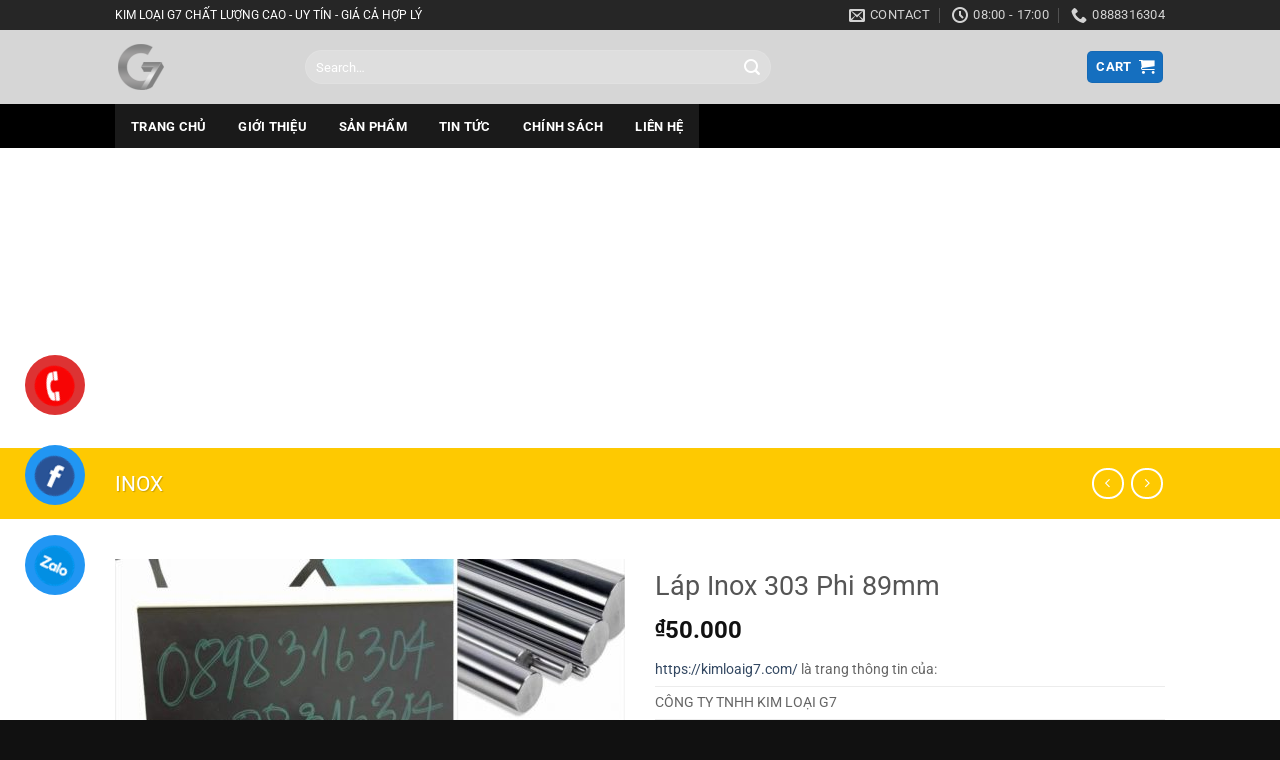

--- FILE ---
content_type: text/html; charset=UTF-8
request_url: https://kimloaig7.com/product/lap-inox-303-phi-89mm/
body_size: 39471
content:
<!DOCTYPE html>
<html lang="en-US" prefix="og: https://ogp.me/ns#" class="loading-site no-js">
<head><script data-no-optimize="1">var litespeed_docref=sessionStorage.getItem("litespeed_docref");litespeed_docref&&(Object.defineProperty(document,"referrer",{get:function(){return litespeed_docref}}),sessionStorage.removeItem("litespeed_docref"));</script>
	<meta charset="UTF-8" />
	<link rel="profile" href="https://gmpg.org/xfn/11" />
	<link rel="pingback" href="https://kimloaig7.com/xmlrpc.php" />

	<script>(function(html){html.className = html.className.replace(/\bno-js\b/,'js')})(document.documentElement);</script>
<meta name="viewport" content="width=device-width, initial-scale=1" />
<!-- Search Engine Optimization by Rank Math - https://rankmath.com/ -->
<title>Láp Inox 303 Phi 89mm - kimloaig7.com</title>
<meta name="description" content="[block id=&quot;danh-muc-hang-hoa&quot;]"/>
<meta name="robots" content="follow, index, max-snippet:-1, max-video-preview:-1, max-image-preview:large"/>
<link rel="canonical" href="https://kimloaig7.com/product/lap-inox-303-phi-89mm/" />
<meta property="og:locale" content="en_US" />
<meta property="og:type" content="product" />
<meta property="og:title" content="Láp Inox 303 Phi 89mm - kimloaig7.com" />
<meta property="og:description" content="[block id=&quot;danh-muc-hang-hoa&quot;]" />
<meta property="og:url" content="https://kimloaig7.com/product/lap-inox-303-phi-89mm/" />
<meta property="og:site_name" content="kimloaig7.com" />
<meta property="og:image" content="https://kimloaig7.com/wp-content/uploads/sites/3/2022/09/Inox_Lap_Tron_Dac_001.jpg" />
<meta property="og:image:secure_url" content="https://kimloaig7.com/wp-content/uploads/sites/3/2022/09/Inox_Lap_Tron_Dac_001.jpg" />
<meta property="og:image:width" content="1242" />
<meta property="og:image:height" content="1224" />
<meta property="og:image:alt" content="Láp Inox 303 Phi 89mm" />
<meta property="og:image:type" content="image/jpeg" />
<meta property="product:price:amount" content="50000" />
<meta property="product:price:currency" content="VND" />
<meta property="product:availability" content="instock" />
<meta name="twitter:card" content="summary_large_image" />
<meta name="twitter:title" content="Láp Inox 303 Phi 89mm - kimloaig7.com" />
<meta name="twitter:description" content="[block id=&quot;danh-muc-hang-hoa&quot;]" />
<meta name="twitter:image" content="https://kimloaig7.com/wp-content/uploads/sites/3/2022/09/Inox_Lap_Tron_Dac_001.jpg" />
<meta name="twitter:label1" content="Price" />
<meta name="twitter:data1" content="&#8363;50.000" />
<meta name="twitter:label2" content="Availability" />
<meta name="twitter:data2" content="In stock" />
<!-- /Rank Math WordPress SEO plugin -->

<link rel='dns-prefetch' href='//www.googletagmanager.com' />
<link rel='dns-prefetch' href='//pagead2.googlesyndication.com' />
<link rel='prefetch' href='https://kimloaig7.com/wp-content/themes/flatsome/assets/js/flatsome.js?ver=22889b626eb7ec03b5a4' />
<link rel='prefetch' href='https://kimloaig7.com/wp-content/themes/flatsome/assets/js/chunk.slider.js?ver=3.20.1' />
<link rel='prefetch' href='https://kimloaig7.com/wp-content/themes/flatsome/assets/js/chunk.popups.js?ver=3.20.1' />
<link rel='prefetch' href='https://kimloaig7.com/wp-content/themes/flatsome/assets/js/chunk.tooltips.js?ver=3.20.1' />
<link rel='prefetch' href='https://kimloaig7.com/wp-content/themes/flatsome/assets/js/woocommerce.js?ver=1c9be63d628ff7c3ff4c' />
<link rel="alternate" type="application/rss+xml" title="kimloaig7.com &raquo; Feed" href="https://kimloaig7.com/feed/" />
<link rel="alternate" title="oEmbed (JSON)" type="application/json+oembed" href="https://kimloaig7.com/wp-json/oembed/1.0/embed?url=https%3A%2F%2Fkimloaig7.com%2Fproduct%2Flap-inox-303-phi-89mm%2F" />
<link rel="alternate" title="oEmbed (XML)" type="text/xml+oembed" href="https://kimloaig7.com/wp-json/oembed/1.0/embed?url=https%3A%2F%2Fkimloaig7.com%2Fproduct%2Flap-inox-303-phi-89mm%2F&#038;format=xml" />
<style id='wp-img-auto-sizes-contain-inline-css' type='text/css'>
img:is([sizes=auto i],[sizes^="auto," i]){contain-intrinsic-size:3000px 1500px}
/*# sourceURL=wp-img-auto-sizes-contain-inline-css */
</style>

<style id='wp-emoji-styles-inline-css' type='text/css'>

	img.wp-smiley, img.emoji {
		display: inline !important;
		border: none !important;
		box-shadow: none !important;
		height: 1em !important;
		width: 1em !important;
		margin: 0 0.07em !important;
		vertical-align: -0.1em !important;
		background: none !important;
		padding: 0 !important;
	}
/*# sourceURL=wp-emoji-styles-inline-css */
</style>
<style id='wp-block-library-inline-css' type='text/css'>
:root{
  --wp-block-synced-color:#7a00df;
  --wp-block-synced-color--rgb:122, 0, 223;
  --wp-bound-block-color:var(--wp-block-synced-color);
  --wp-editor-canvas-background:#ddd;
  --wp-admin-theme-color:#007cba;
  --wp-admin-theme-color--rgb:0, 124, 186;
  --wp-admin-theme-color-darker-10:#006ba1;
  --wp-admin-theme-color-darker-10--rgb:0, 107, 160.5;
  --wp-admin-theme-color-darker-20:#005a87;
  --wp-admin-theme-color-darker-20--rgb:0, 90, 135;
  --wp-admin-border-width-focus:2px;
}
@media (min-resolution:192dpi){
  :root{
    --wp-admin-border-width-focus:1.5px;
  }
}
.wp-element-button{
  cursor:pointer;
}

:root .has-very-light-gray-background-color{
  background-color:#eee;
}
:root .has-very-dark-gray-background-color{
  background-color:#313131;
}
:root .has-very-light-gray-color{
  color:#eee;
}
:root .has-very-dark-gray-color{
  color:#313131;
}
:root .has-vivid-green-cyan-to-vivid-cyan-blue-gradient-background{
  background:linear-gradient(135deg, #00d084, #0693e3);
}
:root .has-purple-crush-gradient-background{
  background:linear-gradient(135deg, #34e2e4, #4721fb 50%, #ab1dfe);
}
:root .has-hazy-dawn-gradient-background{
  background:linear-gradient(135deg, #faaca8, #dad0ec);
}
:root .has-subdued-olive-gradient-background{
  background:linear-gradient(135deg, #fafae1, #67a671);
}
:root .has-atomic-cream-gradient-background{
  background:linear-gradient(135deg, #fdd79a, #004a59);
}
:root .has-nightshade-gradient-background{
  background:linear-gradient(135deg, #330968, #31cdcf);
}
:root .has-midnight-gradient-background{
  background:linear-gradient(135deg, #020381, #2874fc);
}
:root{
  --wp--preset--font-size--normal:16px;
  --wp--preset--font-size--huge:42px;
}

.has-regular-font-size{
  font-size:1em;
}

.has-larger-font-size{
  font-size:2.625em;
}

.has-normal-font-size{
  font-size:var(--wp--preset--font-size--normal);
}

.has-huge-font-size{
  font-size:var(--wp--preset--font-size--huge);
}

.has-text-align-center{
  text-align:center;
}

.has-text-align-left{
  text-align:left;
}

.has-text-align-right{
  text-align:right;
}

.has-fit-text{
  white-space:nowrap !important;
}

#end-resizable-editor-section{
  display:none;
}

.aligncenter{
  clear:both;
}

.items-justified-left{
  justify-content:flex-start;
}

.items-justified-center{
  justify-content:center;
}

.items-justified-right{
  justify-content:flex-end;
}

.items-justified-space-between{
  justify-content:space-between;
}

.screen-reader-text{
  border:0;
  clip-path:inset(50%);
  height:1px;
  margin:-1px;
  overflow:hidden;
  padding:0;
  position:absolute;
  width:1px;
  word-wrap:normal !important;
}

.screen-reader-text:focus{
  background-color:#ddd;
  clip-path:none;
  color:#444;
  display:block;
  font-size:1em;
  height:auto;
  left:5px;
  line-height:normal;
  padding:15px 23px 14px;
  text-decoration:none;
  top:5px;
  width:auto;
  z-index:100000;
}
html :where(.has-border-color){
  border-style:solid;
}

html :where([style*=border-top-color]){
  border-top-style:solid;
}

html :where([style*=border-right-color]){
  border-right-style:solid;
}

html :where([style*=border-bottom-color]){
  border-bottom-style:solid;
}

html :where([style*=border-left-color]){
  border-left-style:solid;
}

html :where([style*=border-width]){
  border-style:solid;
}

html :where([style*=border-top-width]){
  border-top-style:solid;
}

html :where([style*=border-right-width]){
  border-right-style:solid;
}

html :where([style*=border-bottom-width]){
  border-bottom-style:solid;
}

html :where([style*=border-left-width]){
  border-left-style:solid;
}
html :where(img[class*=wp-image-]){
  height:auto;
  max-width:100%;
}
:where(figure){
  margin:0 0 1em;
}

html :where(.is-position-sticky){
  --wp-admin--admin-bar--position-offset:var(--wp-admin--admin-bar--height, 0px);
}

@media screen and (max-width:600px){
  html :where(.is-position-sticky){
    --wp-admin--admin-bar--position-offset:0px;
  }
}

/*# sourceURL=wp-block-library-inline-css */
</style><link rel='stylesheet' id='wc-blocks-style-css' href='https://kimloaig7.com/wp-content/plugins/woocommerce/assets/client/blocks/wc-blocks.css?ver=1767912581' type='text/css' media='all' />
<style id='global-styles-inline-css' type='text/css'>
:root{--wp--preset--aspect-ratio--square: 1;--wp--preset--aspect-ratio--4-3: 4/3;--wp--preset--aspect-ratio--3-4: 3/4;--wp--preset--aspect-ratio--3-2: 3/2;--wp--preset--aspect-ratio--2-3: 2/3;--wp--preset--aspect-ratio--16-9: 16/9;--wp--preset--aspect-ratio--9-16: 9/16;--wp--preset--color--black: #000000;--wp--preset--color--cyan-bluish-gray: #abb8c3;--wp--preset--color--white: #ffffff;--wp--preset--color--pale-pink: #f78da7;--wp--preset--color--vivid-red: #cf2e2e;--wp--preset--color--luminous-vivid-orange: #ff6900;--wp--preset--color--luminous-vivid-amber: #fcb900;--wp--preset--color--light-green-cyan: #7bdcb5;--wp--preset--color--vivid-green-cyan: #00d084;--wp--preset--color--pale-cyan-blue: #8ed1fc;--wp--preset--color--vivid-cyan-blue: #0693e3;--wp--preset--color--vivid-purple: #9b51e0;--wp--preset--color--primary: #446084;--wp--preset--color--secondary: #4ad8ff;--wp--preset--color--success: #627D47;--wp--preset--color--alert: #b20000;--wp--preset--gradient--vivid-cyan-blue-to-vivid-purple: linear-gradient(135deg,rgb(6,147,227) 0%,rgb(155,81,224) 100%);--wp--preset--gradient--light-green-cyan-to-vivid-green-cyan: linear-gradient(135deg,rgb(122,220,180) 0%,rgb(0,208,130) 100%);--wp--preset--gradient--luminous-vivid-amber-to-luminous-vivid-orange: linear-gradient(135deg,rgb(252,185,0) 0%,rgb(255,105,0) 100%);--wp--preset--gradient--luminous-vivid-orange-to-vivid-red: linear-gradient(135deg,rgb(255,105,0) 0%,rgb(207,46,46) 100%);--wp--preset--gradient--very-light-gray-to-cyan-bluish-gray: linear-gradient(135deg,rgb(238,238,238) 0%,rgb(169,184,195) 100%);--wp--preset--gradient--cool-to-warm-spectrum: linear-gradient(135deg,rgb(74,234,220) 0%,rgb(151,120,209) 20%,rgb(207,42,186) 40%,rgb(238,44,130) 60%,rgb(251,105,98) 80%,rgb(254,248,76) 100%);--wp--preset--gradient--blush-light-purple: linear-gradient(135deg,rgb(255,206,236) 0%,rgb(152,150,240) 100%);--wp--preset--gradient--blush-bordeaux: linear-gradient(135deg,rgb(254,205,165) 0%,rgb(254,45,45) 50%,rgb(107,0,62) 100%);--wp--preset--gradient--luminous-dusk: linear-gradient(135deg,rgb(255,203,112) 0%,rgb(199,81,192) 50%,rgb(65,88,208) 100%);--wp--preset--gradient--pale-ocean: linear-gradient(135deg,rgb(255,245,203) 0%,rgb(182,227,212) 50%,rgb(51,167,181) 100%);--wp--preset--gradient--electric-grass: linear-gradient(135deg,rgb(202,248,128) 0%,rgb(113,206,126) 100%);--wp--preset--gradient--midnight: linear-gradient(135deg,rgb(2,3,129) 0%,rgb(40,116,252) 100%);--wp--preset--font-size--small: 13px;--wp--preset--font-size--medium: 20px;--wp--preset--font-size--large: 36px;--wp--preset--font-size--x-large: 42px;--wp--preset--spacing--20: 0.44rem;--wp--preset--spacing--30: 0.67rem;--wp--preset--spacing--40: 1rem;--wp--preset--spacing--50: 1.5rem;--wp--preset--spacing--60: 2.25rem;--wp--preset--spacing--70: 3.38rem;--wp--preset--spacing--80: 5.06rem;--wp--preset--shadow--natural: 6px 6px 9px rgba(0, 0, 0, 0.2);--wp--preset--shadow--deep: 12px 12px 50px rgba(0, 0, 0, 0.4);--wp--preset--shadow--sharp: 6px 6px 0px rgba(0, 0, 0, 0.2);--wp--preset--shadow--outlined: 6px 6px 0px -3px rgb(255, 255, 255), 6px 6px rgb(0, 0, 0);--wp--preset--shadow--crisp: 6px 6px 0px rgb(0, 0, 0);}:where(body) { margin: 0; }.wp-site-blocks > .alignleft { float: left; margin-right: 2em; }.wp-site-blocks > .alignright { float: right; margin-left: 2em; }.wp-site-blocks > .aligncenter { justify-content: center; margin-left: auto; margin-right: auto; }:where(.is-layout-flex){gap: 0.5em;}:where(.is-layout-grid){gap: 0.5em;}.is-layout-flow > .alignleft{float: left;margin-inline-start: 0;margin-inline-end: 2em;}.is-layout-flow > .alignright{float: right;margin-inline-start: 2em;margin-inline-end: 0;}.is-layout-flow > .aligncenter{margin-left: auto !important;margin-right: auto !important;}.is-layout-constrained > .alignleft{float: left;margin-inline-start: 0;margin-inline-end: 2em;}.is-layout-constrained > .alignright{float: right;margin-inline-start: 2em;margin-inline-end: 0;}.is-layout-constrained > .aligncenter{margin-left: auto !important;margin-right: auto !important;}.is-layout-constrained > :where(:not(.alignleft):not(.alignright):not(.alignfull)){margin-left: auto !important;margin-right: auto !important;}body .is-layout-flex{display: flex;}.is-layout-flex{flex-wrap: wrap;align-items: center;}.is-layout-flex > :is(*, div){margin: 0;}body .is-layout-grid{display: grid;}.is-layout-grid > :is(*, div){margin: 0;}body{padding-top: 0px;padding-right: 0px;padding-bottom: 0px;padding-left: 0px;}a:where(:not(.wp-element-button)){text-decoration: none;}:root :where(.wp-element-button, .wp-block-button__link){background-color: #32373c;border-width: 0;color: #fff;font-family: inherit;font-size: inherit;font-style: inherit;font-weight: inherit;letter-spacing: inherit;line-height: inherit;padding-top: calc(0.667em + 2px);padding-right: calc(1.333em + 2px);padding-bottom: calc(0.667em + 2px);padding-left: calc(1.333em + 2px);text-decoration: none;text-transform: inherit;}.has-black-color{color: var(--wp--preset--color--black) !important;}.has-cyan-bluish-gray-color{color: var(--wp--preset--color--cyan-bluish-gray) !important;}.has-white-color{color: var(--wp--preset--color--white) !important;}.has-pale-pink-color{color: var(--wp--preset--color--pale-pink) !important;}.has-vivid-red-color{color: var(--wp--preset--color--vivid-red) !important;}.has-luminous-vivid-orange-color{color: var(--wp--preset--color--luminous-vivid-orange) !important;}.has-luminous-vivid-amber-color{color: var(--wp--preset--color--luminous-vivid-amber) !important;}.has-light-green-cyan-color{color: var(--wp--preset--color--light-green-cyan) !important;}.has-vivid-green-cyan-color{color: var(--wp--preset--color--vivid-green-cyan) !important;}.has-pale-cyan-blue-color{color: var(--wp--preset--color--pale-cyan-blue) !important;}.has-vivid-cyan-blue-color{color: var(--wp--preset--color--vivid-cyan-blue) !important;}.has-vivid-purple-color{color: var(--wp--preset--color--vivid-purple) !important;}.has-primary-color{color: var(--wp--preset--color--primary) !important;}.has-secondary-color{color: var(--wp--preset--color--secondary) !important;}.has-success-color{color: var(--wp--preset--color--success) !important;}.has-alert-color{color: var(--wp--preset--color--alert) !important;}.has-black-background-color{background-color: var(--wp--preset--color--black) !important;}.has-cyan-bluish-gray-background-color{background-color: var(--wp--preset--color--cyan-bluish-gray) !important;}.has-white-background-color{background-color: var(--wp--preset--color--white) !important;}.has-pale-pink-background-color{background-color: var(--wp--preset--color--pale-pink) !important;}.has-vivid-red-background-color{background-color: var(--wp--preset--color--vivid-red) !important;}.has-luminous-vivid-orange-background-color{background-color: var(--wp--preset--color--luminous-vivid-orange) !important;}.has-luminous-vivid-amber-background-color{background-color: var(--wp--preset--color--luminous-vivid-amber) !important;}.has-light-green-cyan-background-color{background-color: var(--wp--preset--color--light-green-cyan) !important;}.has-vivid-green-cyan-background-color{background-color: var(--wp--preset--color--vivid-green-cyan) !important;}.has-pale-cyan-blue-background-color{background-color: var(--wp--preset--color--pale-cyan-blue) !important;}.has-vivid-cyan-blue-background-color{background-color: var(--wp--preset--color--vivid-cyan-blue) !important;}.has-vivid-purple-background-color{background-color: var(--wp--preset--color--vivid-purple) !important;}.has-primary-background-color{background-color: var(--wp--preset--color--primary) !important;}.has-secondary-background-color{background-color: var(--wp--preset--color--secondary) !important;}.has-success-background-color{background-color: var(--wp--preset--color--success) !important;}.has-alert-background-color{background-color: var(--wp--preset--color--alert) !important;}.has-black-border-color{border-color: var(--wp--preset--color--black) !important;}.has-cyan-bluish-gray-border-color{border-color: var(--wp--preset--color--cyan-bluish-gray) !important;}.has-white-border-color{border-color: var(--wp--preset--color--white) !important;}.has-pale-pink-border-color{border-color: var(--wp--preset--color--pale-pink) !important;}.has-vivid-red-border-color{border-color: var(--wp--preset--color--vivid-red) !important;}.has-luminous-vivid-orange-border-color{border-color: var(--wp--preset--color--luminous-vivid-orange) !important;}.has-luminous-vivid-amber-border-color{border-color: var(--wp--preset--color--luminous-vivid-amber) !important;}.has-light-green-cyan-border-color{border-color: var(--wp--preset--color--light-green-cyan) !important;}.has-vivid-green-cyan-border-color{border-color: var(--wp--preset--color--vivid-green-cyan) !important;}.has-pale-cyan-blue-border-color{border-color: var(--wp--preset--color--pale-cyan-blue) !important;}.has-vivid-cyan-blue-border-color{border-color: var(--wp--preset--color--vivid-cyan-blue) !important;}.has-vivid-purple-border-color{border-color: var(--wp--preset--color--vivid-purple) !important;}.has-primary-border-color{border-color: var(--wp--preset--color--primary) !important;}.has-secondary-border-color{border-color: var(--wp--preset--color--secondary) !important;}.has-success-border-color{border-color: var(--wp--preset--color--success) !important;}.has-alert-border-color{border-color: var(--wp--preset--color--alert) !important;}.has-vivid-cyan-blue-to-vivid-purple-gradient-background{background: var(--wp--preset--gradient--vivid-cyan-blue-to-vivid-purple) !important;}.has-light-green-cyan-to-vivid-green-cyan-gradient-background{background: var(--wp--preset--gradient--light-green-cyan-to-vivid-green-cyan) !important;}.has-luminous-vivid-amber-to-luminous-vivid-orange-gradient-background{background: var(--wp--preset--gradient--luminous-vivid-amber-to-luminous-vivid-orange) !important;}.has-luminous-vivid-orange-to-vivid-red-gradient-background{background: var(--wp--preset--gradient--luminous-vivid-orange-to-vivid-red) !important;}.has-very-light-gray-to-cyan-bluish-gray-gradient-background{background: var(--wp--preset--gradient--very-light-gray-to-cyan-bluish-gray) !important;}.has-cool-to-warm-spectrum-gradient-background{background: var(--wp--preset--gradient--cool-to-warm-spectrum) !important;}.has-blush-light-purple-gradient-background{background: var(--wp--preset--gradient--blush-light-purple) !important;}.has-blush-bordeaux-gradient-background{background: var(--wp--preset--gradient--blush-bordeaux) !important;}.has-luminous-dusk-gradient-background{background: var(--wp--preset--gradient--luminous-dusk) !important;}.has-pale-ocean-gradient-background{background: var(--wp--preset--gradient--pale-ocean) !important;}.has-electric-grass-gradient-background{background: var(--wp--preset--gradient--electric-grass) !important;}.has-midnight-gradient-background{background: var(--wp--preset--gradient--midnight) !important;}.has-small-font-size{font-size: var(--wp--preset--font-size--small) !important;}.has-medium-font-size{font-size: var(--wp--preset--font-size--medium) !important;}.has-large-font-size{font-size: var(--wp--preset--font-size--large) !important;}.has-x-large-font-size{font-size: var(--wp--preset--font-size--x-large) !important;}
/*# sourceURL=global-styles-inline-css */
</style>
<style id='core-block-supports-inline-css' type='text/css'>
/**
 * Core styles: block-supports
 */

/*# sourceURL=core-block-supports-inline-css */
</style>

<link rel='stylesheet' id='contact-form-7-css' href='https://kimloaig7.com/wp-content/plugins/contact-form-7/includes/css/styles.css?ver=6.1.4' type='text/css' media='all' />
<link rel='stylesheet' id='photoswipe-css' href='https://kimloaig7.com/wp-content/plugins/woocommerce/assets/css/photoswipe/photoswipe.min.css?ver=10.1.3' type='text/css' media='all' />
<link rel='stylesheet' id='photoswipe-default-skin-css' href='https://kimloaig7.com/wp-content/plugins/woocommerce/assets/css/photoswipe/default-skin/default-skin.min.css?ver=10.1.3' type='text/css' media='all' />
<style id='woocommerce-inline-inline-css' type='text/css'>
.woocommerce form .form-row .required { visibility: visible; }
/*# sourceURL=woocommerce-inline-inline-css */
</style>
<link rel='stylesheet' id='brands-styles-css' href='https://kimloaig7.com/wp-content/plugins/woocommerce/assets/css/brands.css?ver=10.1.3' type='text/css' media='all' />
<link rel='stylesheet' id='flatsome-main-css' href='https://kimloaig7.com/wp-content/themes/flatsome/assets/css/flatsome.css?ver=3.20.1' type='text/css' media='all' />
<style id='flatsome-main-inline-css' type='text/css'>
@font-face {
				font-family: "fl-icons";
				font-display: block;
				src: url(https://kimloaig7.com/wp-content/themes/flatsome/assets/css/icons/fl-icons.eot?v=3.20.1);
				src:
					url(https://kimloaig7.com/wp-content/themes/flatsome/assets/css/icons/fl-icons.eot#iefix?v=3.20.1) format("embedded-opentype"),
					url(https://kimloaig7.com/wp-content/themes/flatsome/assets/css/icons/fl-icons.woff2?v=3.20.1) format("woff2"),
					url(https://kimloaig7.com/wp-content/themes/flatsome/assets/css/icons/fl-icons.ttf?v=3.20.1) format("truetype"),
					url(https://kimloaig7.com/wp-content/themes/flatsome/assets/css/icons/fl-icons.woff?v=3.20.1) format("woff"),
					url(https://kimloaig7.com/wp-content/themes/flatsome/assets/css/icons/fl-icons.svg?v=3.20.1#fl-icons) format("svg");
			}
/*# sourceURL=flatsome-main-inline-css */
</style>
<link rel='stylesheet' id='flatsome-shop-css' href='https://kimloaig7.com/wp-content/themes/flatsome/assets/css/flatsome-shop.css?ver=3.20.1' type='text/css' media='all' />
<link rel='stylesheet' id='flatsome-style-css' href='https://kimloaig7.com/wp-content/themes/flatsome-child/style.css?ver=3.0' type='text/css' media='all' />
<script type="text/javascript" src="https://kimloaig7.com/wp-includes/js/jquery/jquery.js?ver=3.7.1" id="jquery-core-js"></script>
<script type="text/javascript" src="https://kimloaig7.com/wp-includes/js/jquery/jquery-migrate.js?ver=3.4.1" id="jquery-migrate-js"></script>
<script type="text/javascript" src="https://kimloaig7.com/wp-content/plugins/woocommerce/assets/js/jquery-blockui/jquery.blockUI.js?ver=2.7.0-wc.10.1.3" id="jquery-blockui-js" data-wp-strategy="defer"></script>
<script type="text/javascript" id="wc-add-to-cart-js-extra">
/* <![CDATA[ */
var wc_add_to_cart_params = {"ajax_url":"/wp-admin/admin-ajax.php","wc_ajax_url":"/?wc-ajax=%%endpoint%%","i18n_view_cart":"View cart","cart_url":"https://kimloaig7.com/gio-hang/","is_cart":"","cart_redirect_after_add":"yes"};
//# sourceURL=wc-add-to-cart-js-extra
/* ]]> */
</script>
<script type="text/javascript" src="https://kimloaig7.com/wp-content/plugins/woocommerce/assets/js/frontend/add-to-cart.js?ver=10.1.3" id="wc-add-to-cart-js" defer="defer" data-wp-strategy="defer"></script>
<script type="text/javascript" src="https://kimloaig7.com/wp-content/plugins/woocommerce/assets/js/photoswipe/photoswipe.js?ver=4.1.1-wc.10.1.3" id="photoswipe-js" defer="defer" data-wp-strategy="defer"></script>
<script type="text/javascript" src="https://kimloaig7.com/wp-content/plugins/woocommerce/assets/js/photoswipe/photoswipe-ui-default.js?ver=4.1.1-wc.10.1.3" id="photoswipe-ui-default-js" defer="defer" data-wp-strategy="defer"></script>
<script type="text/javascript" id="wc-single-product-js-extra">
/* <![CDATA[ */
var wc_single_product_params = {"i18n_required_rating_text":"Please select a rating","i18n_rating_options":["1 of 5 stars","2 of 5 stars","3 of 5 stars","4 of 5 stars","5 of 5 stars"],"i18n_product_gallery_trigger_text":"View full-screen image gallery","review_rating_required":"yes","flexslider":{"rtl":false,"animation":"slide","smoothHeight":true,"directionNav":false,"controlNav":"thumbnails","slideshow":false,"animationSpeed":500,"animationLoop":false,"allowOneSlide":false},"zoom_enabled":"","zoom_options":[],"photoswipe_enabled":"1","photoswipe_options":{"shareEl":false,"closeOnScroll":false,"history":false,"hideAnimationDuration":0,"showAnimationDuration":0},"flexslider_enabled":""};
//# sourceURL=wc-single-product-js-extra
/* ]]> */
</script>
<script type="text/javascript" src="https://kimloaig7.com/wp-content/plugins/woocommerce/assets/js/frontend/single-product.js?ver=10.1.3" id="wc-single-product-js" defer="defer" data-wp-strategy="defer"></script>
<script type="text/javascript" src="https://kimloaig7.com/wp-content/plugins/woocommerce/assets/js/js-cookie/js.cookie.js?ver=2.1.4-wc.10.1.3" id="js-cookie-js" data-wp-strategy="defer"></script>

<!-- Google tag (gtag.js) snippet added by Site Kit -->
<!-- Google Analytics snippet added by Site Kit -->
<!-- Google Ads snippet added by Site Kit -->
<script type="text/javascript" src="https://www.googletagmanager.com/gtag/js?id=G-Q2N0HKPW2C" id="google_gtagjs-js" async></script>
<script type="text/javascript" id="google_gtagjs-js-after">
/* <![CDATA[ */
window.dataLayer = window.dataLayer || [];function gtag(){dataLayer.push(arguments);}
gtag("set","linker",{"domains":["kimloaig7.com"]});
gtag("js", new Date());
gtag("set", "developer_id.dZTNiMT", true);
gtag("config", "G-Q2N0HKPW2C", {"googlesitekit_post_type":"product"});
gtag("config", "AW-16731204061");
 window._googlesitekit = window._googlesitekit || {}; window._googlesitekit.throttledEvents = []; window._googlesitekit.gtagEvent = (name, data) => { var key = JSON.stringify( { name, data } ); if ( !! window._googlesitekit.throttledEvents[ key ] ) { return; } window._googlesitekit.throttledEvents[ key ] = true; setTimeout( () => { delete window._googlesitekit.throttledEvents[ key ]; }, 5 ); gtag( "event", name, { ...data, event_source: "site-kit" } ); }; 
//# sourceURL=google_gtagjs-js-after
/* ]]> */
</script>
<link rel="https://api.w.org/" href="https://kimloaig7.com/wp-json/" /><link rel="alternate" title="JSON" type="application/json" href="https://kimloaig7.com/wp-json/wp/v2/product/10693" /><link rel="EditURI" type="application/rsd+xml" title="RSD" href="https://kimloaig7.com/xmlrpc.php?rsd" />
<meta name="generator" content="WordPress 6.9" />
<link rel='shortlink' href='https://kimloaig7.com/?p=10693' />
<meta name="generator" content="Site Kit by Google 1.168.0" /><!-- Google site verification - Google for WooCommerce -->
<meta name="google-site-verification" content="9RxtOgkZ9kbgUr1oaRTOBzoqjLl5X3pN_1ZMhGbskIo" />
<!-- Global site tag (gtag.js) - Google Analytics -->
<script async src="https://www.googletagmanager.com/gtag/js?id=UA-180704767-1"></script>
<script>
  window.dataLayer = window.dataLayer || [];
  function gtag(){dataLayer.push(arguments);}
  gtag('js', new Date());

  gtag('config', 'UA-180704767-1');
  gtag('config', 'G-Q2N0HKPW2C');
</script>
	<noscript><style>.woocommerce-product-gallery{ opacity: 1 !important; }</style></noscript>
	
<!-- Google AdSense meta tags added by Site Kit -->
<meta name="google-adsense-platform-account" content="ca-host-pub-2644536267352236">
<meta name="google-adsense-platform-domain" content="sitekit.withgoogle.com">
<!-- End Google AdSense meta tags added by Site Kit -->

<!-- Google Tag Manager snippet added by Site Kit -->
<script type="text/javascript">
/* <![CDATA[ */

			( function( w, d, s, l, i ) {
				w[l] = w[l] || [];
				w[l].push( {'gtm.start': new Date().getTime(), event: 'gtm.js'} );
				var f = d.getElementsByTagName( s )[0],
					j = d.createElement( s ), dl = l != 'dataLayer' ? '&l=' + l : '';
				j.async = true;
				j.src = 'https://www.googletagmanager.com/gtm.js?id=' + i + dl;
				f.parentNode.insertBefore( j, f );
			} )( window, document, 'script', 'dataLayer', 'GTM-K9WXDS2' );
			
/* ]]> */
</script>

<!-- End Google Tag Manager snippet added by Site Kit -->

<!-- Google AdSense snippet added by Site Kit -->
<script type="text/javascript" async="async" src="https://pagead2.googlesyndication.com/pagead/js/adsbygoogle.js?client=ca-pub-9268044345064449&amp;host=ca-host-pub-2644536267352236" crossorigin="anonymous"></script>

<!-- End Google AdSense snippet added by Site Kit -->
<link rel="icon" href="https://kimloaig7.com/wp-content/uploads/sites/3/2019/10/cropped-favicon_new-32x32.png" sizes="32x32" />
<link rel="icon" href="https://kimloaig7.com/wp-content/uploads/sites/3/2019/10/cropped-favicon_new-192x192.png" sizes="192x192" />
<link rel="apple-touch-icon" href="https://kimloaig7.com/wp-content/uploads/sites/3/2019/10/cropped-favicon_new-180x180.png" />
<meta name="msapplication-TileImage" content="https://kimloaig7.com/wp-content/uploads/sites/3/2019/10/cropped-favicon_new-270x270.png" />
<style id="custom-css" type="text/css">:root {--primary-color: #446084;--fs-color-primary: #446084;--fs-color-secondary: #4ad8ff;--fs-color-success: #627D47;--fs-color-alert: #b20000;--fs-color-base: #000000;--fs-experimental-link-color: #334862;--fs-experimental-link-color-hover: #111;}.tooltipster-base {--tooltip-color: #fff;--tooltip-bg-color: #000;}.off-canvas-right .mfp-content, .off-canvas-left .mfp-content {--drawer-width: 300px;}.off-canvas .mfp-content.off-canvas-cart {--drawer-width: 360px;}.header-main{height: 74px}#logo img{max-height: 74px}#logo{width:160px;}.header-bottom{min-height: 10px}.header-top{min-height: 20px}.transparent .header-main{height: 30px}.transparent #logo img{max-height: 30px}.has-transparent + .page-title:first-of-type,.has-transparent + #main > .page-title,.has-transparent + #main > div > .page-title,.has-transparent + #main .page-header-wrapper:first-of-type .page-title{padding-top: 110px;}.header.show-on-scroll,.stuck .header-main{height:70px!important}.stuck #logo img{max-height: 70px!important}.search-form{ width: 60%;}.header-bg-color {background-color: #d6d6d6}.header-bottom {background-color: #000000}.header-main .nav > li > a{line-height: 18px }.header-bottom-nav > li > a{line-height: 22px }@media (max-width: 549px) {.header-main{height: 30px}#logo img{max-height: 30px}}.main-menu-overlay{background-color: rgba(132,132,132,0.99)}.nav-dropdown{font-size:100%}.header-top{background-color:#262626!important;}body{font-size: 100%;}@media screen and (max-width: 549px){body{font-size: 100%;}}body{font-family: Roboto, sans-serif;}body {font-weight: 400;font-style: normal;}.nav > li > a {font-family: Roboto, sans-serif;}.mobile-sidebar-levels-2 .nav > li > ul > li > a {font-family: Roboto, sans-serif;}.nav > li > a,.mobile-sidebar-levels-2 .nav > li > ul > li > a {font-weight: 700;font-style: normal;}h1,h2,h3,h4,h5,h6,.heading-font, .off-canvas-center .nav-sidebar.nav-vertical > li > a{font-family: Roboto, sans-serif;}h1,h2,h3,h4,h5,h6,.heading-font,.banner h1,.banner h2 {font-weight: 400;font-style: normal;}.alt-font{font-family: Roboto, sans-serif;}.alt-font {font-weight: 400!important;font-style: normal!important;}.header:not(.transparent) .header-nav-main.nav > li > a {color: #000000;}.header:not(.transparent) .header-nav-main.nav > li > a:hover,.header:not(.transparent) .header-nav-main.nav > li.active > a,.header:not(.transparent) .header-nav-main.nav > li.current > a,.header:not(.transparent) .header-nav-main.nav > li > a.active,.header:not(.transparent) .header-nav-main.nav > li > a.current{color: #1c4d90;}.header-nav-main.nav-line-bottom > li > a:before,.header-nav-main.nav-line-grow > li > a:before,.header-nav-main.nav-line > li > a:before,.header-nav-main.nav-box > li > a:hover,.header-nav-main.nav-box > li.active > a,.header-nav-main.nav-pills > li > a:hover,.header-nav-main.nav-pills > li.active > a{color:#FFF!important;background-color: #1c4d90;}.header:not(.transparent) .header-bottom-nav.nav > li > a{color: #ffffff;}.header:not(.transparent) .header-bottom-nav.nav > li > a:hover,.header:not(.transparent) .header-bottom-nav.nav > li.active > a,.header:not(.transparent) .header-bottom-nav.nav > li.current > a,.header:not(.transparent) .header-bottom-nav.nav > li > a.active,.header:not(.transparent) .header-bottom-nav.nav > li > a.current{color: #000000;}.header-bottom-nav.nav-line-bottom > li > a:before,.header-bottom-nav.nav-line-grow > li > a:before,.header-bottom-nav.nav-line > li > a:before,.header-bottom-nav.nav-box > li > a:hover,.header-bottom-nav.nav-box > li.active > a,.header-bottom-nav.nav-pills > li > a:hover,.header-bottom-nav.nav-pills > li.active > a{color:#FFF!important;background-color: #000000;}.shop-page-title.featured-title .title-overlay{background-color: #fec901;}.current .breadcrumb-step, [data-icon-label]:after, .button#place_order,.button.checkout,.checkout-button,.single_add_to_cart_button.button, .sticky-add-to-cart-select-options-button{background-color: #fec901!important }.has-equal-box-heights .box-image {padding-top: 90%;}@media screen and (min-width: 550px){.products .box-vertical .box-image{min-width: 247px!important;width: 247px!important;}}.header-main .social-icons,.header-main .cart-icon strong,.header-main .menu-title,.header-main .header-button > .button.is-outline,.header-main .nav > li > a > i:not(.icon-angle-down){color: #156fbf!important;}.header-main .header-button > .button.is-outline,.header-main .cart-icon strong:after,.header-main .cart-icon strong{border-color: #156fbf!important;}.header-main .header-button > .button:not(.is-outline){background-color: #156fbf!important;}.header-main .current-dropdown .cart-icon strong,.header-main .header-button > .button:hover,.header-main .header-button > .button:hover i,.header-main .header-button > .button:hover span{color:#FFF!important;}.header-main .menu-title:hover,.header-main .social-icons a:hover,.header-main .header-button > .button.is-outline:hover,.header-main .nav > li > a:hover > i:not(.icon-angle-down){color: #60d60c!important;}.header-main .current-dropdown .cart-icon strong,.header-main .header-button > .button:hover{background-color: #60d60c!important;}.header-main .current-dropdown .cart-icon strong:after,.header-main .current-dropdown .cart-icon strong,.header-main .header-button > .button:hover{border-color: #60d60c!important;}.footer-1{background-color: #777777}.footer-2{background-color: #636363}.absolute-footer, html{background-color: #111}button[name='update_cart'] { display: none; }.nav-vertical-fly-out > li + li {border-top-width: 1px; border-top-style: solid;}.label-new.menu-item > a:after{content:"New";}.label-hot.menu-item > a:after{content:"Hot";}.label-sale.menu-item > a:after{content:"Sale";}.label-popular.menu-item > a:after{content:"Popular";}</style>		<style type="text/css" id="wp-custom-css">
			/* Kéo dài nút submit 100% */
.wpcf7 input[type="submit"] {
    width: 100% !important;
    padding: 15px; /* Tùy chỉnh padding nếu cần */
    font-size: 16px; /* Tùy chỉnh kích thước chữ nếu cần */
    cursor: pointer; /* Hiển thị con trỏ khi di chuột vào nút */
}
		</style>
		<style id="kirki-inline-styles">/* cyrillic-ext */
@font-face {
  font-family: 'Roboto';
  font-style: normal;
  font-weight: 400;
  font-stretch: 100%;
  font-display: swap;
  src: url(https://kimloaig7.com/wp-content/fonts/roboto/KFO7CnqEu92Fr1ME7kSn66aGLdTylUAMa3GUBGEe.woff2) format('woff2');
  unicode-range: U+0460-052F, U+1C80-1C8A, U+20B4, U+2DE0-2DFF, U+A640-A69F, U+FE2E-FE2F;
}
/* cyrillic */
@font-face {
  font-family: 'Roboto';
  font-style: normal;
  font-weight: 400;
  font-stretch: 100%;
  font-display: swap;
  src: url(https://kimloaig7.com/wp-content/fonts/roboto/KFO7CnqEu92Fr1ME7kSn66aGLdTylUAMa3iUBGEe.woff2) format('woff2');
  unicode-range: U+0301, U+0400-045F, U+0490-0491, U+04B0-04B1, U+2116;
}
/* greek-ext */
@font-face {
  font-family: 'Roboto';
  font-style: normal;
  font-weight: 400;
  font-stretch: 100%;
  font-display: swap;
  src: url(https://kimloaig7.com/wp-content/fonts/roboto/KFO7CnqEu92Fr1ME7kSn66aGLdTylUAMa3CUBGEe.woff2) format('woff2');
  unicode-range: U+1F00-1FFF;
}
/* greek */
@font-face {
  font-family: 'Roboto';
  font-style: normal;
  font-weight: 400;
  font-stretch: 100%;
  font-display: swap;
  src: url(https://kimloaig7.com/wp-content/fonts/roboto/KFO7CnqEu92Fr1ME7kSn66aGLdTylUAMa3-UBGEe.woff2) format('woff2');
  unicode-range: U+0370-0377, U+037A-037F, U+0384-038A, U+038C, U+038E-03A1, U+03A3-03FF;
}
/* math */
@font-face {
  font-family: 'Roboto';
  font-style: normal;
  font-weight: 400;
  font-stretch: 100%;
  font-display: swap;
  src: url(https://kimloaig7.com/wp-content/fonts/roboto/KFO7CnqEu92Fr1ME7kSn66aGLdTylUAMawCUBGEe.woff2) format('woff2');
  unicode-range: U+0302-0303, U+0305, U+0307-0308, U+0310, U+0312, U+0315, U+031A, U+0326-0327, U+032C, U+032F-0330, U+0332-0333, U+0338, U+033A, U+0346, U+034D, U+0391-03A1, U+03A3-03A9, U+03B1-03C9, U+03D1, U+03D5-03D6, U+03F0-03F1, U+03F4-03F5, U+2016-2017, U+2034-2038, U+203C, U+2040, U+2043, U+2047, U+2050, U+2057, U+205F, U+2070-2071, U+2074-208E, U+2090-209C, U+20D0-20DC, U+20E1, U+20E5-20EF, U+2100-2112, U+2114-2115, U+2117-2121, U+2123-214F, U+2190, U+2192, U+2194-21AE, U+21B0-21E5, U+21F1-21F2, U+21F4-2211, U+2213-2214, U+2216-22FF, U+2308-230B, U+2310, U+2319, U+231C-2321, U+2336-237A, U+237C, U+2395, U+239B-23B7, U+23D0, U+23DC-23E1, U+2474-2475, U+25AF, U+25B3, U+25B7, U+25BD, U+25C1, U+25CA, U+25CC, U+25FB, U+266D-266F, U+27C0-27FF, U+2900-2AFF, U+2B0E-2B11, U+2B30-2B4C, U+2BFE, U+3030, U+FF5B, U+FF5D, U+1D400-1D7FF, U+1EE00-1EEFF;
}
/* symbols */
@font-face {
  font-family: 'Roboto';
  font-style: normal;
  font-weight: 400;
  font-stretch: 100%;
  font-display: swap;
  src: url(https://kimloaig7.com/wp-content/fonts/roboto/KFO7CnqEu92Fr1ME7kSn66aGLdTylUAMaxKUBGEe.woff2) format('woff2');
  unicode-range: U+0001-000C, U+000E-001F, U+007F-009F, U+20DD-20E0, U+20E2-20E4, U+2150-218F, U+2190, U+2192, U+2194-2199, U+21AF, U+21E6-21F0, U+21F3, U+2218-2219, U+2299, U+22C4-22C6, U+2300-243F, U+2440-244A, U+2460-24FF, U+25A0-27BF, U+2800-28FF, U+2921-2922, U+2981, U+29BF, U+29EB, U+2B00-2BFF, U+4DC0-4DFF, U+FFF9-FFFB, U+10140-1018E, U+10190-1019C, U+101A0, U+101D0-101FD, U+102E0-102FB, U+10E60-10E7E, U+1D2C0-1D2D3, U+1D2E0-1D37F, U+1F000-1F0FF, U+1F100-1F1AD, U+1F1E6-1F1FF, U+1F30D-1F30F, U+1F315, U+1F31C, U+1F31E, U+1F320-1F32C, U+1F336, U+1F378, U+1F37D, U+1F382, U+1F393-1F39F, U+1F3A7-1F3A8, U+1F3AC-1F3AF, U+1F3C2, U+1F3C4-1F3C6, U+1F3CA-1F3CE, U+1F3D4-1F3E0, U+1F3ED, U+1F3F1-1F3F3, U+1F3F5-1F3F7, U+1F408, U+1F415, U+1F41F, U+1F426, U+1F43F, U+1F441-1F442, U+1F444, U+1F446-1F449, U+1F44C-1F44E, U+1F453, U+1F46A, U+1F47D, U+1F4A3, U+1F4B0, U+1F4B3, U+1F4B9, U+1F4BB, U+1F4BF, U+1F4C8-1F4CB, U+1F4D6, U+1F4DA, U+1F4DF, U+1F4E3-1F4E6, U+1F4EA-1F4ED, U+1F4F7, U+1F4F9-1F4FB, U+1F4FD-1F4FE, U+1F503, U+1F507-1F50B, U+1F50D, U+1F512-1F513, U+1F53E-1F54A, U+1F54F-1F5FA, U+1F610, U+1F650-1F67F, U+1F687, U+1F68D, U+1F691, U+1F694, U+1F698, U+1F6AD, U+1F6B2, U+1F6B9-1F6BA, U+1F6BC, U+1F6C6-1F6CF, U+1F6D3-1F6D7, U+1F6E0-1F6EA, U+1F6F0-1F6F3, U+1F6F7-1F6FC, U+1F700-1F7FF, U+1F800-1F80B, U+1F810-1F847, U+1F850-1F859, U+1F860-1F887, U+1F890-1F8AD, U+1F8B0-1F8BB, U+1F8C0-1F8C1, U+1F900-1F90B, U+1F93B, U+1F946, U+1F984, U+1F996, U+1F9E9, U+1FA00-1FA6F, U+1FA70-1FA7C, U+1FA80-1FA89, U+1FA8F-1FAC6, U+1FACE-1FADC, U+1FADF-1FAE9, U+1FAF0-1FAF8, U+1FB00-1FBFF;
}
/* vietnamese */
@font-face {
  font-family: 'Roboto';
  font-style: normal;
  font-weight: 400;
  font-stretch: 100%;
  font-display: swap;
  src: url(https://kimloaig7.com/wp-content/fonts/roboto/KFO7CnqEu92Fr1ME7kSn66aGLdTylUAMa3OUBGEe.woff2) format('woff2');
  unicode-range: U+0102-0103, U+0110-0111, U+0128-0129, U+0168-0169, U+01A0-01A1, U+01AF-01B0, U+0300-0301, U+0303-0304, U+0308-0309, U+0323, U+0329, U+1EA0-1EF9, U+20AB;
}
/* latin-ext */
@font-face {
  font-family: 'Roboto';
  font-style: normal;
  font-weight: 400;
  font-stretch: 100%;
  font-display: swap;
  src: url(https://kimloaig7.com/wp-content/fonts/roboto/KFO7CnqEu92Fr1ME7kSn66aGLdTylUAMa3KUBGEe.woff2) format('woff2');
  unicode-range: U+0100-02BA, U+02BD-02C5, U+02C7-02CC, U+02CE-02D7, U+02DD-02FF, U+0304, U+0308, U+0329, U+1D00-1DBF, U+1E00-1E9F, U+1EF2-1EFF, U+2020, U+20A0-20AB, U+20AD-20C0, U+2113, U+2C60-2C7F, U+A720-A7FF;
}
/* latin */
@font-face {
  font-family: 'Roboto';
  font-style: normal;
  font-weight: 400;
  font-stretch: 100%;
  font-display: swap;
  src: url(https://kimloaig7.com/wp-content/fonts/roboto/KFO7CnqEu92Fr1ME7kSn66aGLdTylUAMa3yUBA.woff2) format('woff2');
  unicode-range: U+0000-00FF, U+0131, U+0152-0153, U+02BB-02BC, U+02C6, U+02DA, U+02DC, U+0304, U+0308, U+0329, U+2000-206F, U+20AC, U+2122, U+2191, U+2193, U+2212, U+2215, U+FEFF, U+FFFD;
}
/* cyrillic-ext */
@font-face {
  font-family: 'Roboto';
  font-style: normal;
  font-weight: 700;
  font-stretch: 100%;
  font-display: swap;
  src: url(https://kimloaig7.com/wp-content/fonts/roboto/KFO7CnqEu92Fr1ME7kSn66aGLdTylUAMa3GUBGEe.woff2) format('woff2');
  unicode-range: U+0460-052F, U+1C80-1C8A, U+20B4, U+2DE0-2DFF, U+A640-A69F, U+FE2E-FE2F;
}
/* cyrillic */
@font-face {
  font-family: 'Roboto';
  font-style: normal;
  font-weight: 700;
  font-stretch: 100%;
  font-display: swap;
  src: url(https://kimloaig7.com/wp-content/fonts/roboto/KFO7CnqEu92Fr1ME7kSn66aGLdTylUAMa3iUBGEe.woff2) format('woff2');
  unicode-range: U+0301, U+0400-045F, U+0490-0491, U+04B0-04B1, U+2116;
}
/* greek-ext */
@font-face {
  font-family: 'Roboto';
  font-style: normal;
  font-weight: 700;
  font-stretch: 100%;
  font-display: swap;
  src: url(https://kimloaig7.com/wp-content/fonts/roboto/KFO7CnqEu92Fr1ME7kSn66aGLdTylUAMa3CUBGEe.woff2) format('woff2');
  unicode-range: U+1F00-1FFF;
}
/* greek */
@font-face {
  font-family: 'Roboto';
  font-style: normal;
  font-weight: 700;
  font-stretch: 100%;
  font-display: swap;
  src: url(https://kimloaig7.com/wp-content/fonts/roboto/KFO7CnqEu92Fr1ME7kSn66aGLdTylUAMa3-UBGEe.woff2) format('woff2');
  unicode-range: U+0370-0377, U+037A-037F, U+0384-038A, U+038C, U+038E-03A1, U+03A3-03FF;
}
/* math */
@font-face {
  font-family: 'Roboto';
  font-style: normal;
  font-weight: 700;
  font-stretch: 100%;
  font-display: swap;
  src: url(https://kimloaig7.com/wp-content/fonts/roboto/KFO7CnqEu92Fr1ME7kSn66aGLdTylUAMawCUBGEe.woff2) format('woff2');
  unicode-range: U+0302-0303, U+0305, U+0307-0308, U+0310, U+0312, U+0315, U+031A, U+0326-0327, U+032C, U+032F-0330, U+0332-0333, U+0338, U+033A, U+0346, U+034D, U+0391-03A1, U+03A3-03A9, U+03B1-03C9, U+03D1, U+03D5-03D6, U+03F0-03F1, U+03F4-03F5, U+2016-2017, U+2034-2038, U+203C, U+2040, U+2043, U+2047, U+2050, U+2057, U+205F, U+2070-2071, U+2074-208E, U+2090-209C, U+20D0-20DC, U+20E1, U+20E5-20EF, U+2100-2112, U+2114-2115, U+2117-2121, U+2123-214F, U+2190, U+2192, U+2194-21AE, U+21B0-21E5, U+21F1-21F2, U+21F4-2211, U+2213-2214, U+2216-22FF, U+2308-230B, U+2310, U+2319, U+231C-2321, U+2336-237A, U+237C, U+2395, U+239B-23B7, U+23D0, U+23DC-23E1, U+2474-2475, U+25AF, U+25B3, U+25B7, U+25BD, U+25C1, U+25CA, U+25CC, U+25FB, U+266D-266F, U+27C0-27FF, U+2900-2AFF, U+2B0E-2B11, U+2B30-2B4C, U+2BFE, U+3030, U+FF5B, U+FF5D, U+1D400-1D7FF, U+1EE00-1EEFF;
}
/* symbols */
@font-face {
  font-family: 'Roboto';
  font-style: normal;
  font-weight: 700;
  font-stretch: 100%;
  font-display: swap;
  src: url(https://kimloaig7.com/wp-content/fonts/roboto/KFO7CnqEu92Fr1ME7kSn66aGLdTylUAMaxKUBGEe.woff2) format('woff2');
  unicode-range: U+0001-000C, U+000E-001F, U+007F-009F, U+20DD-20E0, U+20E2-20E4, U+2150-218F, U+2190, U+2192, U+2194-2199, U+21AF, U+21E6-21F0, U+21F3, U+2218-2219, U+2299, U+22C4-22C6, U+2300-243F, U+2440-244A, U+2460-24FF, U+25A0-27BF, U+2800-28FF, U+2921-2922, U+2981, U+29BF, U+29EB, U+2B00-2BFF, U+4DC0-4DFF, U+FFF9-FFFB, U+10140-1018E, U+10190-1019C, U+101A0, U+101D0-101FD, U+102E0-102FB, U+10E60-10E7E, U+1D2C0-1D2D3, U+1D2E0-1D37F, U+1F000-1F0FF, U+1F100-1F1AD, U+1F1E6-1F1FF, U+1F30D-1F30F, U+1F315, U+1F31C, U+1F31E, U+1F320-1F32C, U+1F336, U+1F378, U+1F37D, U+1F382, U+1F393-1F39F, U+1F3A7-1F3A8, U+1F3AC-1F3AF, U+1F3C2, U+1F3C4-1F3C6, U+1F3CA-1F3CE, U+1F3D4-1F3E0, U+1F3ED, U+1F3F1-1F3F3, U+1F3F5-1F3F7, U+1F408, U+1F415, U+1F41F, U+1F426, U+1F43F, U+1F441-1F442, U+1F444, U+1F446-1F449, U+1F44C-1F44E, U+1F453, U+1F46A, U+1F47D, U+1F4A3, U+1F4B0, U+1F4B3, U+1F4B9, U+1F4BB, U+1F4BF, U+1F4C8-1F4CB, U+1F4D6, U+1F4DA, U+1F4DF, U+1F4E3-1F4E6, U+1F4EA-1F4ED, U+1F4F7, U+1F4F9-1F4FB, U+1F4FD-1F4FE, U+1F503, U+1F507-1F50B, U+1F50D, U+1F512-1F513, U+1F53E-1F54A, U+1F54F-1F5FA, U+1F610, U+1F650-1F67F, U+1F687, U+1F68D, U+1F691, U+1F694, U+1F698, U+1F6AD, U+1F6B2, U+1F6B9-1F6BA, U+1F6BC, U+1F6C6-1F6CF, U+1F6D3-1F6D7, U+1F6E0-1F6EA, U+1F6F0-1F6F3, U+1F6F7-1F6FC, U+1F700-1F7FF, U+1F800-1F80B, U+1F810-1F847, U+1F850-1F859, U+1F860-1F887, U+1F890-1F8AD, U+1F8B0-1F8BB, U+1F8C0-1F8C1, U+1F900-1F90B, U+1F93B, U+1F946, U+1F984, U+1F996, U+1F9E9, U+1FA00-1FA6F, U+1FA70-1FA7C, U+1FA80-1FA89, U+1FA8F-1FAC6, U+1FACE-1FADC, U+1FADF-1FAE9, U+1FAF0-1FAF8, U+1FB00-1FBFF;
}
/* vietnamese */
@font-face {
  font-family: 'Roboto';
  font-style: normal;
  font-weight: 700;
  font-stretch: 100%;
  font-display: swap;
  src: url(https://kimloaig7.com/wp-content/fonts/roboto/KFO7CnqEu92Fr1ME7kSn66aGLdTylUAMa3OUBGEe.woff2) format('woff2');
  unicode-range: U+0102-0103, U+0110-0111, U+0128-0129, U+0168-0169, U+01A0-01A1, U+01AF-01B0, U+0300-0301, U+0303-0304, U+0308-0309, U+0323, U+0329, U+1EA0-1EF9, U+20AB;
}
/* latin-ext */
@font-face {
  font-family: 'Roboto';
  font-style: normal;
  font-weight: 700;
  font-stretch: 100%;
  font-display: swap;
  src: url(https://kimloaig7.com/wp-content/fonts/roboto/KFO7CnqEu92Fr1ME7kSn66aGLdTylUAMa3KUBGEe.woff2) format('woff2');
  unicode-range: U+0100-02BA, U+02BD-02C5, U+02C7-02CC, U+02CE-02D7, U+02DD-02FF, U+0304, U+0308, U+0329, U+1D00-1DBF, U+1E00-1E9F, U+1EF2-1EFF, U+2020, U+20A0-20AB, U+20AD-20C0, U+2113, U+2C60-2C7F, U+A720-A7FF;
}
/* latin */
@font-face {
  font-family: 'Roboto';
  font-style: normal;
  font-weight: 700;
  font-stretch: 100%;
  font-display: swap;
  src: url(https://kimloaig7.com/wp-content/fonts/roboto/KFO7CnqEu92Fr1ME7kSn66aGLdTylUAMa3yUBA.woff2) format('woff2');
  unicode-range: U+0000-00FF, U+0131, U+0152-0153, U+02BB-02BC, U+02C6, U+02DA, U+02DC, U+0304, U+0308, U+0329, U+2000-206F, U+20AC, U+2122, U+2191, U+2193, U+2212, U+2215, U+FEFF, U+FFFD;
}</style></head>

<body data-rsssl=1 class="wp-singular product-template-default single single-product postid-10693 wp-theme-flatsome wp-child-theme-flatsome-child theme-flatsome woocommerce woocommerce-page woocommerce-no-js full-width lightbox nav-dropdown-has-arrow nav-dropdown-has-shadow nav-dropdown-has-border">


		<!-- Google Tag Manager (noscript) snippet added by Site Kit -->
		<noscript>
			<iframe src="https://www.googletagmanager.com/ns.html?id=GTM-K9WXDS2" height="0" width="0" style="display:none;visibility:hidden"></iframe>
		</noscript>
		<!-- End Google Tag Manager (noscript) snippet added by Site Kit -->
		
<a class="skip-link screen-reader-text" href="#main">Skip to content</a>

<div id="wrapper">

	
	<header id="header" class="header has-sticky sticky-jump">
		<div class="header-wrapper">
			<div id="top-bar" class="header-top hide-for-sticky nav-dark">
    <div class="flex-row container">
      <div class="flex-col hide-for-medium flex-left">
          <ul class="nav nav-left medium-nav-center nav-small  nav-divided">
              <li class="html custom html_topbar_left"><p tyle="color:yellow;">KIM LOẠI G7 CHẤT LƯỢNG CAO - UY TÍN - GIÁ CẢ HỢP LÝ</p></li>          </ul>
      </div>

      <div class="flex-col hide-for-medium flex-center">
          <ul class="nav nav-center nav-small  nav-divided">
                        </ul>
      </div>

      <div class="flex-col hide-for-medium flex-right">
         <ul class="nav top-bar-nav nav-right nav-small  nav-divided">
              <li class="header-contact-wrapper">
		<ul id="header-contact" class="nav medium-nav-center nav-divided nav-uppercase header-contact">
		
						<li>
			  <a href="mailto:kimloaig7.com@gmail.com" class="tooltip" title="kimloaig7.com@gmail.com">
				  <i class="icon-envelop" aria-hidden="true" style="font-size:16px;"></i>			       <span>
			       	Contact			       </span>
			  </a>
			</li>
			
						<li>
			  <a href="#" onclick="event.preventDefault()" class="tooltip" title="08:00 - 17:00 ">
			  	   <i class="icon-clock" aria-hidden="true" style="font-size:16px;"></i>			        <span>08:00 - 17:00</span>
			  </a>
			 </li>
			
						<li>
			  <a href="tel:0888316304" class="tooltip" title="0888316304">
			     <i class="icon-phone" aria-hidden="true" style="font-size:16px;"></i>			      <span>0888316304</span>
			  </a>
			</li>
			
				</ul>
</li>
          </ul>
      </div>

            <div class="flex-col show-for-medium flex-grow">
          <ul class="nav nav-center nav-small mobile-nav  nav-divided">
              <li class="html custom html_topbar_left"><p tyle="color:yellow;">KIM LOẠI G7 CHẤT LƯỢNG CAO - UY TÍN - GIÁ CẢ HỢP LÝ</p></li>          </ul>
      </div>
      
    </div>
</div>
<div id="masthead" class="header-main nav-dark">
      <div class="header-inner flex-row container logo-left medium-logo-center" role="navigation">

          <!-- Logo -->
          <div id="logo" class="flex-col logo">
            
<!-- Header logo -->
<a href="https://kimloaig7.com/" title="kimloaig7.com" rel="home">
		<img width="50" height="50" src="https://kimloaig7.com/wp-content/uploads/sites/3/2019/10/favicon_new.png" class="header_logo header-logo" alt="kimloaig7.com"/><img  width="50" height="50" src="https://kimloaig7.com/wp-content/uploads/sites/3/2019/10/favicon_new.png" class="header-logo-dark" alt="kimloaig7.com"/></a>
          </div>

          <!-- Mobile Left Elements -->
          <div class="flex-col show-for-medium flex-left">
            <ul class="mobile-nav nav nav-left ">
              <li class="nav-icon has-icon">
			<a href="#" class="is-small" data-open="#main-menu" data-pos="left" data-bg="main-menu-overlay" data-color="dark" role="button" aria-label="Menu" aria-controls="main-menu" aria-expanded="false" aria-haspopup="dialog" data-flatsome-role-button>
			<i class="icon-menu" aria-hidden="true"></i>					</a>
	</li>
            </ul>
          </div>

          <!-- Left Elements -->
          <div class="flex-col hide-for-medium flex-left
            flex-grow">
            <ul class="header-nav header-nav-main nav nav-left  nav-uppercase" >
              <li class="header-search-form search-form html relative has-icon">
	<div class="header-search-form-wrapper">
		<div class="searchform-wrapper ux-search-box relative form-flat is-normal"><form role="search" method="get" class="searchform" action="https://kimloaig7.com/">
	<div class="flex-row relative">
						<div class="flex-col flex-grow">
			<label class="screen-reader-text" for="woocommerce-product-search-field-0">Search for:</label>
			<input type="search" id="woocommerce-product-search-field-0" class="search-field mb-0" placeholder="Search&hellip;" value="" name="s" />
			<input type="hidden" name="post_type" value="product" />
					</div>
		<div class="flex-col">
			<button type="submit" value="Search" class="ux-search-submit submit-button secondary button  icon mb-0" aria-label="Submit">
				<i class="icon-search" aria-hidden="true"></i>			</button>
		</div>
	</div>
	<div class="live-search-results text-left z-top"></div>
</form>
</div>	</div>
</li>
            </ul>
          </div>

          <!-- Right Elements -->
          <div class="flex-col hide-for-medium flex-right">
            <ul class="header-nav header-nav-main nav nav-right  nav-uppercase">
              <li class="cart-item has-icon has-dropdown">
<div class="header-button">
<a href="https://kimloaig7.com/gio-hang/" class="header-cart-link nav-top-link icon primary button round is-small" title="Cart" aria-label="View cart" aria-expanded="false" aria-haspopup="true" role="button" data-flatsome-role-button>

<span class="header-cart-title">
   Cart     </span>

    <i class="icon-shopping-cart" aria-hidden="true" data-icon-label="0"></i>  </a>
</div>
 <ul class="nav-dropdown nav-dropdown-default">
    <li class="html widget_shopping_cart">
      <div class="widget_shopping_cart_content">
        

	<div class="ux-mini-cart-empty flex flex-row-col text-center pt pb">
				<div class="ux-mini-cart-empty-icon">
			<svg aria-hidden="true" xmlns="http://www.w3.org/2000/svg" viewBox="0 0 17 19" style="opacity:.1;height:80px;">
				<path d="M8.5 0C6.7 0 5.3 1.2 5.3 2.7v2H2.1c-.3 0-.6.3-.7.7L0 18.2c0 .4.2.8.6.8h15.7c.4 0 .7-.3.7-.7v-.1L15.6 5.4c0-.3-.3-.6-.7-.6h-3.2v-2c0-1.6-1.4-2.8-3.2-2.8zM6.7 2.7c0-.8.8-1.4 1.8-1.4s1.8.6 1.8 1.4v2H6.7v-2zm7.5 3.4 1.3 11.5h-14L2.8 6.1h2.5v1.4c0 .4.3.7.7.7.4 0 .7-.3.7-.7V6.1h3.5v1.4c0 .4.3.7.7.7s.7-.3.7-.7V6.1h2.6z" fill-rule="evenodd" clip-rule="evenodd" fill="currentColor"></path>
			</svg>
		</div>
				<p class="woocommerce-mini-cart__empty-message empty">No products in the cart.</p>
					<p class="return-to-shop">
				<a class="button primary wc-backward" href="https://kimloaig7.com/shop/">
					Return to shop				</a>
			</p>
				</div>


      </div>
    </li>
     </ul>

</li>
            </ul>
          </div>

          <!-- Mobile Right Elements -->
          <div class="flex-col show-for-medium flex-right">
            <ul class="mobile-nav nav nav-right ">
              <li class="header-search header-search-dropdown has-icon has-dropdown menu-item-has-children">
	<div class="header-button">	<a href="#" aria-label="Search" aria-haspopup="true" aria-expanded="false" aria-controls="ux-search-dropdown" class="nav-top-link icon primary button circle is-small"><i class="icon-search" aria-hidden="true"></i></a>
	</div>	<ul id="ux-search-dropdown" class="nav-dropdown nav-dropdown-default">
	 	<li class="header-search-form search-form html relative has-icon">
	<div class="header-search-form-wrapper">
		<div class="searchform-wrapper ux-search-box relative form-flat is-normal"><form role="search" method="get" class="searchform" action="https://kimloaig7.com/">
	<div class="flex-row relative">
						<div class="flex-col flex-grow">
			<label class="screen-reader-text" for="woocommerce-product-search-field-1">Search for:</label>
			<input type="search" id="woocommerce-product-search-field-1" class="search-field mb-0" placeholder="Search&hellip;" value="" name="s" />
			<input type="hidden" name="post_type" value="product" />
					</div>
		<div class="flex-col">
			<button type="submit" value="Search" class="ux-search-submit submit-button secondary button  icon mb-0" aria-label="Submit">
				<i class="icon-search" aria-hidden="true"></i>			</button>
		</div>
	</div>
	<div class="live-search-results text-left z-top"></div>
</form>
</div>	</div>
</li>
	</ul>
</li>
<li class="cart-item has-icon">

<div class="header-button">
		<a href="https://kimloaig7.com/gio-hang/" class="header-cart-link nav-top-link icon primary button round is-small off-canvas-toggle" title="Cart" aria-label="View cart" aria-expanded="false" aria-haspopup="dialog" role="button" data-open="#cart-popup" data-class="off-canvas-cart" data-pos="right" aria-controls="cart-popup" data-flatsome-role-button>

  	<i class="icon-shopping-cart" aria-hidden="true" data-icon-label="0"></i>  </a>
</div>

  <!-- Cart Sidebar Popup -->
  <div id="cart-popup" class="mfp-hide">
  <div class="cart-popup-inner inner-padding cart-popup-inner--sticky">
      <div class="cart-popup-title text-center">
          <span class="heading-font uppercase">Cart</span>
          <div class="is-divider"></div>
      </div>
	  <div class="widget_shopping_cart">
		  <div class="widget_shopping_cart_content">
			  

	<div class="ux-mini-cart-empty flex flex-row-col text-center pt pb">
				<div class="ux-mini-cart-empty-icon">
			<svg aria-hidden="true" xmlns="http://www.w3.org/2000/svg" viewBox="0 0 17 19" style="opacity:.1;height:80px;">
				<path d="M8.5 0C6.7 0 5.3 1.2 5.3 2.7v2H2.1c-.3 0-.6.3-.7.7L0 18.2c0 .4.2.8.6.8h15.7c.4 0 .7-.3.7-.7v-.1L15.6 5.4c0-.3-.3-.6-.7-.6h-3.2v-2c0-1.6-1.4-2.8-3.2-2.8zM6.7 2.7c0-.8.8-1.4 1.8-1.4s1.8.6 1.8 1.4v2H6.7v-2zm7.5 3.4 1.3 11.5h-14L2.8 6.1h2.5v1.4c0 .4.3.7.7.7.4 0 .7-.3.7-.7V6.1h3.5v1.4c0 .4.3.7.7.7s.7-.3.7-.7V6.1h2.6z" fill-rule="evenodd" clip-rule="evenodd" fill="currentColor"></path>
			</svg>
		</div>
				<p class="woocommerce-mini-cart__empty-message empty">No products in the cart.</p>
					<p class="return-to-shop">
				<a class="button primary wc-backward" href="https://kimloaig7.com/shop/">
					Return to shop				</a>
			</p>
				</div>


		  </div>
	  </div>
               </div>
  </div>

</li>
            </ul>
          </div>

      </div>

            <div class="container"><div class="top-divider full-width"></div></div>
      </div>
<div id="wide-nav" class="header-bottom wide-nav nav-dark">
    <div class="flex-row container">

                        <div class="flex-col hide-for-medium flex-left">
                <ul class="nav header-nav header-bottom-nav nav-left  nav-tabs nav-uppercase">
                    <li id="menu-item-37477" class="menu-item menu-item-type-post_type menu-item-object-page menu-item-home menu-item-37477 menu-item-design-default"><a href="https://kimloaig7.com/" class="nav-top-link">TRANG CHỦ</a></li>
<li id="menu-item-37478" class="menu-item menu-item-type-post_type menu-item-object-page menu-item-37478 menu-item-design-default"><a href="https://kimloaig7.com/gioi-thieu/" class="nav-top-link">GIỚI THIỆU</a></li>
<li id="menu-item-37479" class="menu-item menu-item-type-post_type menu-item-object-page current_page_parent menu-item-37479 menu-item-design-default"><a href="https://kimloaig7.com/shop/" class="nav-top-link">Sản phẩm</a></li>
<li id="menu-item-37480" class="menu-item menu-item-type-post_type menu-item-object-page menu-item-37480 menu-item-design-default"><a href="https://kimloaig7.com/blog/" class="nav-top-link">Tin tức</a></li>
<li id="menu-item-37482" class="menu-item menu-item-type-post_type menu-item-object-page menu-item-37482 menu-item-design-default"><a href="https://kimloaig7.com/chinh-sach/" class="nav-top-link">Chính sách</a></li>
<li id="menu-item-37481" class="menu-item menu-item-type-post_type menu-item-object-page menu-item-37481 menu-item-design-default"><a href="https://kimloaig7.com/lien-he/" class="nav-top-link">LIÊN HỆ</a></li>
                </ul>
            </div>
            
            
                        <div class="flex-col hide-for-medium flex-right flex-grow">
              <ul class="nav header-nav header-bottom-nav nav-right  nav-tabs nav-uppercase">
                                 </ul>
            </div>
            
                          <div class="flex-col show-for-medium flex-grow">
                  <ul class="nav header-bottom-nav nav-center mobile-nav  nav-tabs nav-uppercase">
                      <li class="header-search-form search-form html relative has-icon">
	<div class="header-search-form-wrapper">
		<div class="searchform-wrapper ux-search-box relative form-flat is-normal"><form role="search" method="get" class="searchform" action="https://kimloaig7.com/">
	<div class="flex-row relative">
						<div class="flex-col flex-grow">
			<label class="screen-reader-text" for="woocommerce-product-search-field-2">Search for:</label>
			<input type="search" id="woocommerce-product-search-field-2" class="search-field mb-0" placeholder="Search&hellip;" value="" name="s" />
			<input type="hidden" name="post_type" value="product" />
					</div>
		<div class="flex-col">
			<button type="submit" value="Search" class="ux-search-submit submit-button secondary button  icon mb-0" aria-label="Submit">
				<i class="icon-search" aria-hidden="true"></i>			</button>
		</div>
	</div>
	<div class="live-search-results text-left z-top"></div>
</form>
</div>	</div>
</li>
                  </ul>
              </div>
            
    </div>
</div>

<div class="header-bg-container fill"><div class="header-bg-image fill"></div><div class="header-bg-color fill"></div></div>		</div>
	</header>

	<div class="shop-page-title product-page-title dark  page-title featured-title ">

	<div class="page-title-bg fill">
		<div class="title-bg fill bg-fill" data-parallax-fade="true" data-parallax="-2" data-parallax-background data-parallax-container=".page-title"></div>
		<div class="title-overlay fill"></div>
	</div>

	<div class="page-title-inner flex-row  medium-flex-wrap container">
	  <div class="flex-col flex-grow medium-text-center">
	  		<div class="is-larger">
	<nav class="woocommerce-breadcrumb breadcrumbs uppercase" aria-label="Breadcrumb"><a href="https://kimloaig7.com/product-category/inox/">Inox</a></nav></div>
	  </div>

	   <div class="flex-col nav-right medium-text-center">
		   	<ul class="next-prev-thumbs is-small ">         <li class="prod-dropdown has-dropdown">
               <a href="https://kimloaig7.com/product/lap-inox-303-phi-90mm-2/" rel="next" class="button icon is-outline circle" aria-label="Next product">
                  <i class="icon-angle-left" aria-hidden="true"></i>              </a>
              <div class="nav-dropdown">
                <a title="Láp Inox 303 Phi 90mm" href="https://kimloaig7.com/product/lap-inox-303-phi-90mm-2/">
                <img width="100" height="100" src="https://kimloaig7.com/wp-content/uploads/sites/3/2022/09/Inox_Lap_Tron_Dac_002-100x100.jpg" class="attachment-woocommerce_gallery_thumbnail size-woocommerce_gallery_thumbnail wp-post-image" alt="" decoding="async" srcset="https://kimloaig7.com/wp-content/uploads/sites/3/2022/09/Inox_Lap_Tron_Dac_002-100x100.jpg 100w, https://kimloaig7.com/wp-content/uploads/sites/3/2022/09/Inox_Lap_Tron_Dac_002-280x280.jpg 280w, https://kimloaig7.com/wp-content/uploads/sites/3/2022/09/Inox_Lap_Tron_Dac_002-300x300.jpg 300w" sizes="(max-width: 100px) 100vw, 100px" /></a>
              </div>
          </li>
               <li class="prod-dropdown has-dropdown">
               <a href="https://kimloaig7.com/product/lap-inox-303-phi-88mm/" rel="previous" class="button icon is-outline circle" aria-label="Previous product">
                  <i class="icon-angle-right" aria-hidden="true"></i>              </a>
              <div class="nav-dropdown">
                  <a title="Láp Inox 303 Phi 88mm" href="https://kimloaig7.com/product/lap-inox-303-phi-88mm/">
                  <img width="100" height="100" src="https://kimloaig7.com/wp-content/uploads/sites/3/2022/09/Inox_Lap_Tron_Dac_008-100x100.jpg" class="attachment-woocommerce_gallery_thumbnail size-woocommerce_gallery_thumbnail wp-post-image" alt="" decoding="async" srcset="https://kimloaig7.com/wp-content/uploads/sites/3/2022/09/Inox_Lap_Tron_Dac_008-100x100.jpg 100w, https://kimloaig7.com/wp-content/uploads/sites/3/2022/09/Inox_Lap_Tron_Dac_008-280x280.jpg 280w, https://kimloaig7.com/wp-content/uploads/sites/3/2022/09/Inox_Lap_Tron_Dac_008-300x300.jpg 300w" sizes="(max-width: 100px) 100vw, 100px" /></a>
              </div>
          </li>
      </ul>	   </div>
	</div>
</div>

	<main id="main" class="">

	<div class="shop-container">

		
			<div class="container">
	<div class="woocommerce-notices-wrapper"></div></div>
<div id="product-10693" class="product type-product post-10693 status-publish first instock product_cat-inox product_tag-lap-inox-303-phi-89mm has-post-thumbnail shipping-taxable purchasable product-type-simple">
	<div class="product-container">
  <div class="product-main">
    <div class="row content-row mb-0">

    	<div class="product-gallery col large-6">
						
<div class="product-images relative mb-half has-hover woocommerce-product-gallery woocommerce-product-gallery--with-images woocommerce-product-gallery--columns-4 images" data-columns="4">

  <div class="badge-container is-larger absolute left top z-1">

</div>

  <div class="image-tools absolute top show-on-hover right z-3">
      </div>

  <div class="woocommerce-product-gallery__wrapper product-gallery-slider slider slider-nav-small mb-half"
        data-flickity-options='{
                "cellAlign": "center",
                "wrapAround": true,
                "autoPlay": false,
                "prevNextButtons":true,
                "adaptiveHeight": true,
                "imagesLoaded": true,
                "lazyLoad": 1,
                "dragThreshold" : 15,
                "pageDots": false,
                "rightToLeft": false       }'>
    <div data-thumb="https://kimloaig7.com/wp-content/uploads/sites/3/2022/09/Inox_Lap_Tron_Dac_001-100x100.jpg" data-thumb-alt="Láp Inox 303 Phi 89mm" data-thumb-srcset="https://kimloaig7.com/wp-content/uploads/sites/3/2022/09/Inox_Lap_Tron_Dac_001-100x100.jpg 100w, https://kimloaig7.com/wp-content/uploads/sites/3/2022/09/Inox_Lap_Tron_Dac_001-510x503.jpg 510w, https://kimloaig7.com/wp-content/uploads/sites/3/2022/09/Inox_Lap_Tron_Dac_001-406x400.jpg 406w, https://kimloaig7.com/wp-content/uploads/sites/3/2022/09/Inox_Lap_Tron_Dac_001-812x800.jpg 812w, https://kimloaig7.com/wp-content/uploads/sites/3/2022/09/Inox_Lap_Tron_Dac_001-280x280.jpg 280w, https://kimloaig7.com/wp-content/uploads/sites/3/2022/09/Inox_Lap_Tron_Dac_001-768x757.jpg 768w, https://kimloaig7.com/wp-content/uploads/sites/3/2022/09/Inox_Lap_Tron_Dac_001-300x300.jpg 300w, https://kimloaig7.com/wp-content/uploads/sites/3/2022/09/Inox_Lap_Tron_Dac_001-600x591.jpg 600w, https://kimloaig7.com/wp-content/uploads/sites/3/2022/09/Inox_Lap_Tron_Dac_001.jpg 1242w"  data-thumb-sizes="(max-width: 100px) 100vw, 100px" class="woocommerce-product-gallery__image slide first"><a href="https://kimloaig7.com/wp-content/uploads/sites/3/2022/09/Inox_Lap_Tron_Dac_001.jpg"><img width="510" height="503" src="https://kimloaig7.com/wp-content/uploads/sites/3/2022/09/Inox_Lap_Tron_Dac_001-510x503.jpg" class="wp-post-image ux-skip-lazy" alt="Láp Inox 303 Phi 89mm" data-caption="" data-src="https://kimloaig7.com/wp-content/uploads/sites/3/2022/09/Inox_Lap_Tron_Dac_001.jpg" data-large_image="https://kimloaig7.com/wp-content/uploads/sites/3/2022/09/Inox_Lap_Tron_Dac_001.jpg" data-large_image_width="1242" data-large_image_height="1224" decoding="async" fetchpriority="high" srcset="https://kimloaig7.com/wp-content/uploads/sites/3/2022/09/Inox_Lap_Tron_Dac_001-510x503.jpg 510w, https://kimloaig7.com/wp-content/uploads/sites/3/2022/09/Inox_Lap_Tron_Dac_001-100x100.jpg 100w, https://kimloaig7.com/wp-content/uploads/sites/3/2022/09/Inox_Lap_Tron_Dac_001-406x400.jpg 406w, https://kimloaig7.com/wp-content/uploads/sites/3/2022/09/Inox_Lap_Tron_Dac_001-812x800.jpg 812w, https://kimloaig7.com/wp-content/uploads/sites/3/2022/09/Inox_Lap_Tron_Dac_001-768x757.jpg 768w, https://kimloaig7.com/wp-content/uploads/sites/3/2022/09/Inox_Lap_Tron_Dac_001-600x591.jpg 600w, https://kimloaig7.com/wp-content/uploads/sites/3/2022/09/Inox_Lap_Tron_Dac_001.jpg 1242w" sizes="(max-width: 510px) 100vw, 510px" /></a></div>  </div>

  <div class="image-tools absolute bottom left z-3">
    <a role="button" href="#product-zoom" class="zoom-button button is-outline circle icon tooltip hide-for-small" title="Zoom" aria-label="Zoom" data-flatsome-role-button><i class="icon-expand" aria-hidden="true"></i></a>  </div>
</div>

			    	</div>

    	<div class="product-info summary col-fit col entry-summary product-summary text-left">

    		<h1 class="product-title product_title entry-title">
	Láp Inox 303 Phi 89mm</h1>

<div class="price-wrapper">
	<p class="price product-page-price ">
  <span class="woocommerce-Price-amount amount"><bdi><span class="woocommerce-Price-currencySymbol">&#8363;</span>50.000</bdi></span></p>
</div>
<div class="product-short-description">
	<table width="439">
<tbody>
<tr>
<td width="439"><a href="https://kimloaig7.com/" target="_blank" rel="noopener noreferrer">https://kimloaig7.com/</a> là trang thông tin của:</td>
</tr>
<tr>
<td>CÔNG TY TNHH KIM LOẠI G7</td>
</tr>
<tr>
<td>Kinh Doanh các mặt hàng sau:</td>
</tr>
</tbody>
</table>
<table style="border-collapse: collapse; width: 100%;">
<tbody>
<tr>
<td style="width: 50%;"><strong>SẢN PHẨM</strong></td>
<td style="width: 50%; text-align: right;"><strong>LOẠI HÌNH</strong></td>
</tr>
<tr>
<td style="width: 50%;">INOX</td>
<td style="width: 50%; text-align: right;">CUỘN</td>
</tr>
<tr>
<td style="width: 50%;">NHÔM</td>
<td style="width: 50%; text-align: right;">TẤM</td>
</tr>
<tr>
<td style="width: 50%;">ĐỒNG</td>
<td style="width: 50%; text-align: right;">ỐNG</td>
</tr>
<tr>
<td style="width: 50%;">THÉP</td>
<td style="width: 50%; text-align: right;">LÁP TRÒN ĐẶC</td>
</tr>
<tr>
<td style="width: 50%;">TITAN</td>
<td style="width: 50%; text-align: right;">PHỤ KIỆN</td>
</tr>
<tr>
<td style="width: 50%;">NIKEN</td>
<td style="width: 50%; text-align: right;">GIA CÔNG CẮT LẺ</td>
</tr>
<tr>
<td style="width: 50%;">CÁC LOẠI KHÁC</td>
<td style="width: 50%; text-align: right;">CÁC LOẠI KHÁC</td>
</tr>
</tbody>
</table>
</div>
 
	
	<form class="cart" action="https://kimloaig7.com/product/lap-inox-303-phi-89mm/" method="post" enctype='multipart/form-data'>
		
			<div class="ux-quantity quantity buttons_added">
		<input type="button" value="-" class="ux-quantity__button ux-quantity__button--minus button minus is-form" aria-label="Reduce quantity of Láp Inox 303 Phi 89mm">				<label class="screen-reader-text" for="quantity_697e75fe27ec4">Láp Inox 303 Phi 89mm quantity</label>
		<input
			type="number"
						id="quantity_697e75fe27ec4"
			class="input-text qty text"
			name="quantity"
			value="1"
			aria-label="Product quantity"
						min="1"
			max=""
							step="1"
				placeholder=""
				inputmode="numeric"
				autocomplete="off"
					/>
				<input type="button" value="+" class="ux-quantity__button ux-quantity__button--plus button plus is-form" aria-label="Increase quantity of Láp Inox 303 Phi 89mm">	</div>
	
		<button type="submit" name="add-to-cart" value="10693" class="single_add_to_cart_button button alt">Add to cart</button>

			</form>

	

    	</div>

    	<div id="product-sidebar" class="mfp-hide">
    		<div class="sidebar-inner">
    			<aside id="woocommerce_product_categories-13" class="widget woocommerce widget_product_categories"><span class="widget-title shop-sidebar">Danh Mục Sản phẩm</span><div class="is-divider small"></div><ul class="product-categories"><li class="cat-item cat-item-221"><a href="https://kimloaig7.com/product-category/bi-titan/">Bi Titan</a></li>
<li class="cat-item cat-item-222"><a href="https://kimloaig7.com/product-category/bulong-titan/">Bulong Titan</a></li>
<li class="cat-item cat-item-1198"><a href="https://kimloaig7.com/product-category/cac-loai-khac/">Các loại khác</a></li>
<li class="cat-item cat-item-223"><a href="https://kimloaig7.com/product-category/cuon-dong/">Cuộn Đồng</a></li>
<li class="cat-item cat-item-69"><a href="https://kimloaig7.com/product-category/cuon-inox/">Cuộn Inox</a></li>
<li class="cat-item cat-item-1199"><a href="https://kimloaig7.com/product-category/cuon-inox-310s/">CUỘN INOX 310S</a></li>
<li class="cat-item cat-item-1425"><a href="https://kimloaig7.com/product-category/cuon-inox-316/">Cuộn Inox 316</a></li>
<li class="cat-item cat-item-224"><a href="https://kimloaig7.com/product-category/cuon-nhom/">Cuộn Nhôm</a></li>
<li class="cat-item cat-item-225"><a href="https://kimloaig7.com/product-category/cuon-ong-titan/">Cuộn Ống Titan</a></li>
<li class="cat-item cat-item-226"><a href="https://kimloaig7.com/product-category/cuon-titan/">Cuộn Titan</a></li>
<li class="cat-item cat-item-76"><a href="https://kimloaig7.com/product-category/day-cap-inox/">Dây Cáp Inox</a></li>
<li class="cat-item cat-item-1205"><a href="https://kimloaig7.com/product-category/day-inox-310s/">DÂY INOX 310S</a></li>
<li class="cat-item cat-item-422"><a href="https://kimloaig7.com/product-category/dong/">Đồng</a></li>
<li class="cat-item cat-item-227"><a href="https://kimloaig7.com/product-category/dong-tam/">Đồng Tấm</a></li>
<li class="cat-item cat-item-228"><a href="https://kimloaig7.com/product-category/gia-cong-ti-tan/">Gia Công Ti Tan</a></li>
<li class="cat-item cat-item-229"><a href="https://kimloaig7.com/product-category/hop-titan/">Hộp titan</a></li>
<li class="cat-item cat-item-420 current-cat"><a href="https://kimloaig7.com/product-category/inox/">Inox</a></li>
<li class="cat-item cat-item-15"><a href="https://kimloaig7.com/product-category/khac/">Khác</a></li>
<li class="cat-item cat-item-1406"><a href="https://kimloaig7.com/product-category/la-lo-xo-301/">LÁ LÒ XO 301</a></li>
<li class="cat-item cat-item-73"><a href="https://kimloaig7.com/product-category/lap-inox/">Láp Inox</a></li>
<li class="cat-item cat-item-1203"><a href="https://kimloaig7.com/product-category/lap-inox-310s/">LÁP INOX 310S</a></li>
<li class="cat-item cat-item-1429"><a href="https://kimloaig7.com/product-category/lap-inox-316/">Láp Inox 316</a></li>
<li class="cat-item cat-item-74"><a href="https://kimloaig7.com/product-category/luc-giac-inox/">Lục Giác Inox</a></li>
<li class="cat-item cat-item-1431"><a href="https://kimloaig7.com/product-category/luc-giac-inox-316/">Lục Giác Inox 316</a></li>
<li class="cat-item cat-item-421"><a href="https://kimloaig7.com/product-category/nhom/">Nhôm</a></li>
<li class="cat-item cat-item-231"><a href="https://kimloaig7.com/product-category/nhom-ong/">Nhôm Ống</a></li>
<li class="cat-item cat-item-230"><a href="https://kimloaig7.com/product-category/nhom-tam/">Nhôm Tấm</a></li>
<li class="cat-item cat-item-424"><a href="https://kimloaig7.com/product-category/niken/">Niken</a></li>
<li class="cat-item cat-item-78"><a href="https://kimloaig7.com/product-category/ong-duc-inox/">Ống Đúc inox</a></li>
<li class="cat-item cat-item-72"><a href="https://kimloaig7.com/product-category/ong-inox/">Ống Inox</a></li>
<li class="cat-item cat-item-1202"><a href="https://kimloaig7.com/product-category/ong-inox-310s/">ỐNG INOX 310S</a></li>
<li class="cat-item cat-item-1428"><a href="https://kimloaig7.com/product-category/ong-inox-316/">Ống Inox 316</a></li>
<li class="cat-item cat-item-232"><a href="https://kimloaig7.com/product-category/ong-titan/">Ống Titan</a></li>
<li class="cat-item cat-item-75"><a href="https://kimloaig7.com/product-category/phu-kien-inox/">Phụ Kiện Inox</a></li>
<li class="cat-item cat-item-1209"><a href="https://kimloaig7.com/product-category/phu-kien-inox-310s/">PHỤ KIỆN INOX 310S</a></li>
<li class="cat-item cat-item-1435"><a href="https://kimloaig7.com/product-category/phu-kien-inox-316/">Phụ Kiện Inox 316</a></li>
<li class="cat-item cat-item-237"><a href="https://kimloaig7.com/product-category/phu-kien-titan2/">Phụ Kiện Titan</a></li>
<li class="cat-item cat-item-1207"><a href="https://kimloaig7.com/product-category/que-han-inox-310s/">QUE HÀN INOX 310S</a></li>
<li class="cat-item cat-item-1133 cat-parent"><a href="https://kimloaig7.com/product-category/san-pham/">Sản phẩm</a><ul class='children'>
<li class="cat-item cat-item-1149 cat-parent"><a href="https://kimloaig7.com/product-category/san-pham/dong-san-pham/">Đồng</a>	<ul class='children'>
<li class="cat-item cat-item-1156"><a href="https://kimloaig7.com/product-category/san-pham/dong-san-pham/day-dong/">DÂY ĐỒNG</a></li>
<li class="cat-item cat-item-1153"><a href="https://kimloaig7.com/product-category/san-pham/dong-san-pham/lap-dong/">LÁP ĐỒNG</a></li>
<li class="cat-item cat-item-1154"><a href="https://kimloaig7.com/product-category/san-pham/dong-san-pham/luc-giac-dong/">LỤC GIÁC ĐỒNG</a></li>
<li class="cat-item cat-item-1151"><a href="https://kimloaig7.com/product-category/san-pham/dong-san-pham/ong-dong/">ỐNG ĐỒNG</a></li>
<li class="cat-item cat-item-1152"><a href="https://kimloaig7.com/product-category/san-pham/dong-san-pham/ong-duc-dong/">ỐNG ĐÚC ĐỒNG</a></li>
<li class="cat-item cat-item-1155"><a href="https://kimloaig7.com/product-category/san-pham/dong-san-pham/phu-kien-dong/">PHỤ KIỆN ĐỒNG</a></li>
<li class="cat-item cat-item-1150"><a href="https://kimloaig7.com/product-category/san-pham/dong-san-pham/tam-dong/">TẤM ĐỒNG</a></li>
<li class="cat-item cat-item-1157"><a href="https://kimloaig7.com/product-category/san-pham/dong-san-pham/vuong-dac-dong/">VUÔNG ĐẶC ĐỒNG</a></li>
	</ul>
</li>
<li class="cat-item cat-item-1138 cat-parent"><a href="https://kimloaig7.com/product-category/san-pham/inox-san-pham/">Inox</a>	<ul class='children'>
<li class="cat-item cat-item-1139"><a href="https://kimloaig7.com/product-category/san-pham/inox-san-pham/cuon-inox-inox-san-pham/">Cuộn Inox</a></li>
<li class="cat-item cat-item-1147"><a href="https://kimloaig7.com/product-category/san-pham/inox-san-pham/day-cap-inox-inox-san-pham/">DÂY CÁP INOX</a></li>
<li class="cat-item cat-item-1180"><a href="https://kimloaig7.com/product-category/san-pham/inox-san-pham/day-dai-inox/">DÂY ĐAI INOX</a></li>
<li class="cat-item cat-item-1146"><a href="https://kimloaig7.com/product-category/san-pham/inox-san-pham/day-inox/">DÂY INOX</a></li>
<li class="cat-item cat-item-1181"><a href="https://kimloaig7.com/product-category/san-pham/inox-san-pham/hop-vuong-inox/">HỘP VUÔNG INOX</a></li>
<li class="cat-item cat-item-1143"><a href="https://kimloaig7.com/product-category/san-pham/inox-san-pham/lap-inox-inox-san-pham/">LÁP INOX</a></li>
<li class="cat-item cat-item-1144"><a href="https://kimloaig7.com/product-category/san-pham/inox-san-pham/luc-giac-inox-inox-san-pham/">LỤC GIÁC INOX</a></li>
<li class="cat-item cat-item-1142"><a href="https://kimloaig7.com/product-category/san-pham/inox-san-pham/ong-duc-inox-inox-san-pham/">ỐNG ĐÚC INOX</a></li>
<li class="cat-item cat-item-1141"><a href="https://kimloaig7.com/product-category/san-pham/inox-san-pham/ong-inox-inox-san-pham/">ỐNG INOX</a></li>
<li class="cat-item cat-item-1145"><a href="https://kimloaig7.com/product-category/san-pham/inox-san-pham/phu-kien-inox-inox-san-pham/">PHỤ KIỆN INOX</a></li>
<li class="cat-item cat-item-1140"><a href="https://kimloaig7.com/product-category/san-pham/inox-san-pham/tam-inox-inox-san-pham/">TẤM INOX</a></li>
<li class="cat-item cat-item-1148"><a href="https://kimloaig7.com/product-category/san-pham/inox-san-pham/vuong-dac-inox-inox-san-pham/">VUÔNG ĐẶC INOX</a></li>
	</ul>
</li>
<li class="cat-item cat-item-1158 cat-parent"><a href="https://kimloaig7.com/product-category/san-pham/nhom-san-pham/">Nhôm</a>	<ul class='children'>
<li class="cat-item cat-item-1164"><a href="https://kimloaig7.com/product-category/san-pham/nhom-san-pham/day-nhom/">DÂY NHÔM</a></li>
<li class="cat-item cat-item-1162"><a href="https://kimloaig7.com/product-category/san-pham/nhom-san-pham/lap-nhom/">LÁP NHÔM</a></li>
<li class="cat-item cat-item-1163"><a href="https://kimloaig7.com/product-category/san-pham/nhom-san-pham/luc-giac-nhom/">LỤC GIÁC NHÔM</a></li>
<li class="cat-item cat-item-1161"><a href="https://kimloaig7.com/product-category/san-pham/nhom-san-pham/ong-duc-nhom/">ỐNG ĐÚC NHÔM</a></li>
<li class="cat-item cat-item-1160"><a href="https://kimloaig7.com/product-category/san-pham/nhom-san-pham/ong-nhom/">ỐNG NHÔM</a></li>
<li class="cat-item cat-item-1159"><a href="https://kimloaig7.com/product-category/san-pham/nhom-san-pham/tam-nhom/">TẤM NHÔM</a></li>
	</ul>
</li>
<li class="cat-item cat-item-1188"><a href="https://kimloaig7.com/product-category/san-pham/niken-san-pham/">Niken</a></li>
<li class="cat-item cat-item-1165 cat-parent"><a href="https://kimloaig7.com/product-category/san-pham/thep-san-pham/">Thép</a>	<ul class='children'>
<li class="cat-item cat-item-1169"><a href="https://kimloaig7.com/product-category/san-pham/thep-san-pham/day-thep/">DÂY THÉP</a></li>
<li class="cat-item cat-item-1167"><a href="https://kimloaig7.com/product-category/san-pham/thep-san-pham/lap-thep/">LÁP THÉP</a></li>
<li class="cat-item cat-item-1168"><a href="https://kimloaig7.com/product-category/san-pham/thep-san-pham/luc-giac-thep/">LỤC GIÁC THÉP</a></li>
<li class="cat-item cat-item-1171"><a href="https://kimloaig7.com/product-category/san-pham/thep-san-pham/ong-thep/">ỐNG THÉP</a></li>
<li class="cat-item cat-item-1166"><a href="https://kimloaig7.com/product-category/san-pham/thep-san-pham/tam-thep/">TẤM THÉP</a></li>
<li class="cat-item cat-item-1170"><a href="https://kimloaig7.com/product-category/san-pham/thep-san-pham/vuong-dac-thep/">VUÔNG ĐẶC THÉP</a></li>
	</ul>
</li>
<li class="cat-item cat-item-1172 cat-parent"><a href="https://kimloaig7.com/product-category/san-pham/titan-san-pham/">Titan</a>	<ul class='children'>
<li class="cat-item cat-item-1178"><a href="https://kimloaig7.com/product-category/san-pham/titan-san-pham/day-titan/">DÂY TITAN</a></li>
<li class="cat-item cat-item-1176"><a href="https://kimloaig7.com/product-category/san-pham/titan-san-pham/lap-titan/">LÁP TITAN</a></li>
<li class="cat-item cat-item-1175"><a href="https://kimloaig7.com/product-category/san-pham/titan-san-pham/ong-duc-titan/">ỐNG ĐÚC TITAN</a></li>
<li class="cat-item cat-item-1174"><a href="https://kimloaig7.com/product-category/san-pham/titan-san-pham/ong-titan-titan-san-pham/">ỐNG TITAN</a></li>
<li class="cat-item cat-item-1177"><a href="https://kimloaig7.com/product-category/san-pham/titan-san-pham/phu-kien-titan/">PHỤ KIỆN TITAN</a></li>
<li class="cat-item cat-item-1173"><a href="https://kimloaig7.com/product-category/san-pham/titan-san-pham/tam-titan/">TẤM TITAN</a></li>
<li class="cat-item cat-item-1179"><a href="https://kimloaig7.com/product-category/san-pham/titan-san-pham/vuong-dac-titan/">VUÔNG ĐẶC TITAN</a></li>
	</ul>
</li>
</ul>
</li>
<li class="cat-item cat-item-71"><a href="https://kimloaig7.com/product-category/tam-inox/">Tấm Inox</a></li>
<li class="cat-item cat-item-1200"><a href="https://kimloaig7.com/product-category/tam-inox-310s/">TẤM INOX 310S</a></li>
<li class="cat-item cat-item-1426"><a href="https://kimloaig7.com/product-category/tam-inox-316/">Tấm Inox 316</a></li>
<li class="cat-item cat-item-235"><a href="https://kimloaig7.com/product-category/thep/">Thép</a></li>
<li class="cat-item cat-item-423"><a href="https://kimloaig7.com/product-category/titan/">Titan</a></li>
<li class="cat-item cat-item-233"><a href="https://kimloaig7.com/product-category/u-duc-inox/">U Đúc Inox</a></li>
<li class="cat-item cat-item-234"><a href="https://kimloaig7.com/product-category/v-duc-inox/">V Đúc Inox</a></li>
<li class="cat-item cat-item-77"><a href="https://kimloaig7.com/product-category/vuong-dac-inox/">Vuông Đặc Inox</a></li>
<li class="cat-item cat-item-1433"><a href="https://kimloaig7.com/product-category/vuong-dac-inox-316/">Vuông Đặc Inox 316</a></li>
</ul></aside>    		</div>
    	</div>

    </div>
  </div>

  <div class="product-footer">
  	<div class="container">
    		
	<div class="woocommerce-tabs wc-tabs-wrapper container tabbed-content">
		<ul class="tabs wc-tabs product-tabs small-nav-collapse nav nav-uppercase nav-line nav-left" role="tablist">
							<li role="presentation" class="description_tab active" id="tab-title-description">
					<a href="#tab-description" role="tab" aria-selected="true" aria-controls="tab-description">
						Description					</a>
				</li>
									</ul>
		<div class="tab-panels">
							<div class="woocommerce-Tabs-panel woocommerce-Tabs-panel--description panel entry-content active" id="tab-description" role="tabpanel" aria-labelledby="tab-title-description">
										


	<section class="section" id="section_1813687601">
		<div class="section-bg fill" >
									
			

		</div>

		

		<div class="section-content relative">
			

<div class="container section-title-container" ><h1 class="section-title section-title-normal"><b aria-hidden="true"></b><span class="section-title-main" >Liên hệ &amp; Bảng giá</span><b aria-hidden="true"></b></h1></div>

<div class="row row-large align-middle align-center"  id="row-369257736">


	<div id="col-833884445" class="col medium-6 small-12 large-6"  >
				<div class="col-inner text-center"  >
			
			

<table dir="ltr" border="0" cellspacing="0" cellpadding="0" data-sheets-root="1" data-sheets-baot="1">
<colgroup>
<col width="109" />
<col width="176" /></colgroup>
<tbody>
<tr>
<td>Họ và Tên:</td>
<td><a href="http://zalo.me/0898316304" target="_blank" rel="noopener">Nguyễn Thị Tú Vân</a></td>
</tr>
<tr>
<td>Số Điện Thoại:</td>
<td><a href="http://zalo.me/0898316304" target="_blank" rel="noopener">0898 316 304</a></td>
</tr>
<tr>
<td>Email:</td>
<td><a class="in-cell-link" href="mailto:g7metals@gmail.com" target="_blank" rel="noopener">g7metals@gmail.com</a></td>
</tr>
<tr>
<td>Web:</td>
<td><a class="in-cell-link" href="https://kimloaig7.com" target="_blank" rel="noopener">kimloaig7.com</a></td>
</tr>
<tr>
<td> </td>
<td><a class="in-cell-link" href="http://vattukimloai.net" target="_blank" rel="noopener">vattukimloai.net</a></td>
</tr>
<tr>
<td> </td>
<td><a class="in-cell-link" href="http://g7m.vn" target="_blank" rel="noopener">g7m.vn</a></td>
</tr>
<tr>
<td> </td>
<td><a class="in-cell-link" href="http://vattukimloai.org" target="_blank" rel="noopener">vattukimloai.org</a></td>
</tr>
</tbody>
</table>

		</div>
					</div>

	

	<div id="col-663408257" class="col medium-6 small-12 large-6"  >
				<div class="col-inner box-shadow-2 box-shadow-5-hover" style="background-color:rgb(255, 255, 255);" >
			
			


<div class="wpcf7 no-js" id="wpcf7-f2925-p10693-o1" lang="vi" dir="ltr" data-wpcf7-id="2925">
<div class="screen-reader-response"><p role="status" aria-live="polite" aria-atomic="true"></p> <ul></ul></div>
<form action="/product/lap-inox-303-phi-89mm/#wpcf7-f2925-p10693-o1" method="post" class="wpcf7-form init" aria-label="Form liên hệ" novalidate="novalidate" data-status="init">
<fieldset class="hidden-fields-container"><input type="hidden" name="_wpcf7" value="2925" /><input type="hidden" name="_wpcf7_version" value="6.1.4" /><input type="hidden" name="_wpcf7_locale" value="vi" /><input type="hidden" name="_wpcf7_unit_tag" value="wpcf7-f2925-p10693-o1" /><input type="hidden" name="_wpcf7_container_post" value="10693" /><input type="hidden" name="_wpcf7_posted_data_hash" value="" />
</fieldset>
<p><label> NHẬP SỐ ZALO<br />
<span class="wpcf7-form-control-wrap" data-name="So_Dien_Thoai"><input size="40" maxlength="12" minlength="10" class="wpcf7-form-control wpcf7-tel wpcf7-validates-as-required wpcf7-text wpcf7-validates-as-tel" aria-required="true" aria-invalid="false" value="" type="tel" name="So_Dien_Thoai" /></span></label>
</p>
<p><span class="wpcf7-form-control-wrap" data-name="DM"><select class="wpcf7-form-control wpcf7-select wpcf7-validates-as-required" aria-required="true" aria-invalid="false" name="DM"><option value="">&#8212;Vui lòng chọn&#8212;</option><option value="Inox">Inox</option><option value="Nhôm">Nhôm</option><option value="Đồng">Đồng</option><option value="Thép">Thép</option><option value="Titan">Titan</option><option value="Niken">Niken</option><option value="Khác">Khác</option></select></span>
</p>
<p><input type="hidden" name="URL_Web" value="https://kimloaig7.com/product/lap-inox-303-phi-89mm" />
</p>
<p><input type="hidden" name="Web_tieude" value="Láp Inox 303 Phi 89mm" />
</p>
<p><input type="hidden" name="User_current_ip" value="18.117.240.161" />
</p>
<p><input class="wpcf7-form-control wpcf7-submit has-spinner" type="submit" value="Tải bảng giá tham khảo" />
</p><div class="wpcf7-response-output" aria-hidden="true"></div>
</form>
</div>



		</div>
				
<style>
#col-663408257 > .col-inner {
  padding: 15px 15px 15px 15px;
}
</style>
	</div>

	

</div>

		</div>

		
<style>
#section_1813687601 {
  padding-top: 10px;
  padding-bottom: 10px;
  min-height: 300px;
}
</style>
	</section>
	
<h1><strong>Bảng So Sánh Các Mác Inox</strong></h1>
<table width="1064">
<tbody>
<tr>
<td colspan="2" width="364"><strong>TIÊU CHUẨN ANH</strong></td>
<td colspan="5" width="700"><strong>TIÊU CHUẨN TƯƠNG ĐƯƠNG / THAY THẾ</strong></td>
</tr>
<tr>
<td><strong>Tên Inox</strong></td>
<td><strong>Số hiệu</strong></td>
<td><strong>AISI</strong></td>
<td><strong>UNS</strong></td>
<td><strong>Other US</strong></td>
<td><strong>BS</strong></td>
<td><strong>Generic/Brand</strong></td>
</tr>
<tr>
<td colspan="7" width="1064"><strong>Dòng Ferritic - Các mác tiêu chuẩn</strong></td>
</tr>
<tr>
<td>Inox X2CrNi12</td>
<td>Inox 1.4003</td>
<td></td>
<td>Inox S40977</td>
<td></td>
<td></td>
<td>Inox 3CR12</td>
</tr>
<tr>
<td>Inox X2CrTi12</td>
<td>Inox 1.4512</td>
<td>Inox 409</td>
<td>Inox S40900</td>
<td></td>
<td>Inox 409S19</td>
<td></td>
</tr>
<tr>
<td>Inox X6CrNiTi12</td>
<td>Inox 1.4516</td>
<td></td>
<td></td>
<td></td>
<td></td>
<td></td>
</tr>
<tr>
<td>Inox X6Cr13</td>
<td>Inox 1.400</td>
<td>Inox 410S</td>
<td>Inox S41008</td>
<td></td>
<td>Inox 403S17</td>
<td></td>
</tr>
<tr>
<td>Inox X6CrAl13</td>
<td>Inox 1.4002</td>
<td>Inox 405</td>
<td>Inox S40500</td>
<td></td>
<td>Inox 405S17</td>
<td></td>
</tr>
<tr>
<td>Inox X6Cr17</td>
<td>Inox 1.4016</td>
<td>Inox 430</td>
<td>Inox S43000</td>
<td></td>
<td>Inox 430S17</td>
<td></td>
</tr>
<tr>
<td>Inox X3CrTi17</td>
<td>Inox 1.4510</td>
<td>Inox 439</td>
<td>Inox S43035</td>
<td></td>
<td></td>
<td></td>
</tr>
<tr>
<td>Inox X3CrNb17</td>
<td>Inox 1.4511</td>
<td>Inox 430Nb</td>
<td></td>
<td></td>
<td></td>
<td></td>
</tr>
<tr>
<td>Inox X6CrMo17-1</td>
<td>Inox 1.4113</td>
<td>Inox 434</td>
<td>Inox S43400</td>
<td></td>
<td>Inox 434S17</td>
<td></td>
</tr>
<tr>
<td>Inox X2CrMoTi18-2</td>
<td>Inox 1.4521</td>
<td>Inox 444</td>
<td>Inox S44400</td>
<td></td>
<td></td>
<td></td>
</tr>
<tr>
<td colspan="7" width="1064"><strong>Dòng Ferritic - Các mác đặc biệt</strong></td>
</tr>
<tr>
<td>Inox X2CrMnTi12</td>
<td>Inox 1.4600</td>
<td></td>
<td>-</td>
<td>-</td>
<td>-</td>
<td>-</td>
</tr>
<tr>
<td>Inox X2CrSiTi15</td>
<td>Inox 1.4630</td>
<td></td>
<td>-</td>
<td>-</td>
<td>-</td>
<td>-</td>
</tr>
<tr>
<td>Inox X2CrTi17</td>
<td>Inox 1.4520</td>
<td></td>
<td>-</td>
<td>-</td>
<td>-</td>
<td>-</td>
</tr>
<tr>
<td>Inox X1CrNb15</td>
<td>Inox 1.4595</td>
<td></td>
<td>-</td>
<td>-</td>
<td>-</td>
<td>-</td>
</tr>
<tr>
<td>Inox X2CrMoTi17-1</td>
<td>Inox 1.4513</td>
<td></td>
<td>-</td>
<td>-</td>
<td>-</td>
<td>-</td>
</tr>
<tr>
<td>Inox X6CrNi17-1</td>
<td>Inox 1.4017</td>
<td></td>
<td>-</td>
<td>-</td>
<td>-</td>
<td>-</td>
</tr>
<tr>
<td>Inox X5CrNiMoTi15-2</td>
<td>Inox 1.4589</td>
<td></td>
<td>Inox S42035</td>
<td>-</td>
<td>-</td>
<td>-</td>
</tr>
<tr>
<td>Inox X6CrMoNb17-1</td>
<td>Inox 1.4526</td>
<td>Inox 436</td>
<td>Inox S43600</td>
<td>-</td>
<td>-</td>
<td>-</td>
</tr>
<tr>
<td>Inox X2CrNbZr17</td>
<td>Inox 1.4590</td>
<td></td>
<td>-</td>
<td>-</td>
<td>-</td>
<td>-</td>
</tr>
<tr>
<td>Inox X2CrTiNb18</td>
<td>Inox 1.4509</td>
<td>Inox 441</td>
<td>Inox S43932</td>
<td>-</td>
<td>-</td>
<td>Inox 18CrCb</td>
</tr>
<tr>
<td>Inox X2CrNbTi20</td>
<td>Inox 1.4607</td>
<td></td>
<td>-</td>
<td>-</td>
<td>-</td>
<td>-</td>
</tr>
<tr>
<td>Inox X2CrTi21</td>
<td>Inox 1.4611</td>
<td></td>
<td>-</td>
<td>-</td>
<td>-</td>
<td>-</td>
</tr>
<tr>
<td>Inox X2CrTi24</td>
<td>Inox 1.4613</td>
<td></td>
<td>-</td>
<td>-</td>
<td>-</td>
<td>-</td>
</tr>
<tr>
<td>Inox X2CrMoTi29-4</td>
<td>Inox 1.4592</td>
<td></td>
<td>Inox S44700</td>
<td>-</td>
<td>-</td>
<td>Inox 43219</td>
</tr>
<tr>
<td>Inox X2CrNbCu21</td>
<td>Inox 1.4621</td>
<td></td>
<td>Inox S44500</td>
<td>-</td>
<td>-</td>
<td>-</td>
</tr>
<tr>
<td>Inox X2CrTiNbVCu22</td>
<td>Inox 1.4622</td>
<td></td>
<td>Inox S44330</td>
<td>-</td>
<td>-</td>
<td>-</td>
</tr>
<tr>
<td colspan="7" width="1064"><strong>Dòng Ferritic - Các mác chịu nhiệt</strong></td>
</tr>
<tr>
<td>Inox X10CrAlSi7</td>
<td>Inox 1.4713</td>
<td></td>
<td>-</td>
<td>-</td>
<td>-</td>
<td>-</td>
</tr>
<tr>
<td>Inox X10CrAlSi13</td>
<td>Inox 1.4724</td>
<td></td>
<td>-</td>
<td>-</td>
<td>-</td>
<td>-</td>
</tr>
<tr>
<td>Inox X10CrAlSi18</td>
<td>Inox 1.4742</td>
<td></td>
<td>-</td>
<td>-</td>
<td>-</td>
<td>-</td>
</tr>
<tr>
<td>Inox X18CrN28</td>
<td>Inox 1.4749</td>
<td>Inox 446</td>
<td>-</td>
<td>-</td>
<td>-</td>
<td>-</td>
</tr>
<tr>
<td>Inox X10CrAlSi25</td>
<td>Inox 1.4762</td>
<td></td>
<td>-</td>
<td>-</td>
<td>-</td>
<td>-</td>
</tr>
<tr>
<td colspan="7" width="1064"><strong>Dòng Martensitic - Các mác tiêu chuẩn</strong></td>
</tr>
<tr>
<td>Inox X12Cr13</td>
<td>Inox 1.4006</td>
<td>Inox 410</td>
<td>Inox S41000</td>
<td>-</td>
<td>Inox 410S21</td>
<td>-</td>
</tr>
<tr>
<td>Inox X15Cr13</td>
<td>Inox 1.4024</td>
<td>Inox 420</td>
<td>Inox S42000</td>
<td>-</td>
<td>-</td>
<td>-</td>
</tr>
<tr>
<td>Inox X20Cr13</td>
<td>Inox 1.4021</td>
<td>Inox 420</td>
<td>Inox S42000</td>
<td>-</td>
<td>Inox 420S29</td>
<td>-</td>
</tr>
<tr>
<td>Inox X30Cr13</td>
<td>Inox 1.4028</td>
<td>Inox 420</td>
<td>Inox S42000</td>
<td>-</td>
<td>Inox 420S45</td>
<td>-</td>
</tr>
<tr>
<td>Inox X39Cr13</td>
<td>Inox 1.4031</td>
<td>Inox 420</td>
<td>Inox S42000</td>
<td>-</td>
<td>Inox 420S45</td>
<td>-</td>
</tr>
<tr>
<td>Inox X46Cr13</td>
<td>Inox 1.4034</td>
<td>Inox 420</td>
<td>Inox S42000</td>
<td>-</td>
<td>-</td>
<td>-</td>
</tr>
<tr>
<td>Inox X38CrMo14</td>
<td>Inox 1.4419</td>
<td></td>
<td>-</td>
<td>-</td>
<td>-</td>
<td>-</td>
</tr>
<tr>
<td>Inox X55CrMo14</td>
<td>Inox 1.4110</td>
<td></td>
<td>-</td>
<td>-</td>
<td>-</td>
<td>-</td>
</tr>
<tr>
<td>Inox X50CrMoV15</td>
<td>Inox 1.4116</td>
<td></td>
<td>-</td>
<td>-</td>
<td>-</td>
<td>-</td>
</tr>
<tr>
<td>Inox X39CrMo17-1</td>
<td>Inox 1.4122</td>
<td></td>
<td>-</td>
<td>-</td>
<td>-</td>
<td>-</td>
</tr>
<tr>
<td>Inox X3CrNiMo13-4</td>
<td>Inox 1.4313</td>
<td></td>
<td>Inox S41500</td>
<td>Inox F6NM</td>
<td>-</td>
<td>-</td>
</tr>
<tr>
<td>Inox X4CrNiMo16-5-1</td>
<td>Inox 1.4418</td>
<td></td>
<td>-</td>
<td>-</td>
<td>-</td>
<td>Inox 248 SV</td>
</tr>
<tr>
<td colspan="7" width="1064"><strong>Dòng Martensitic và Hàng gia công độ cứng cao - Các mác đặc biệt</strong></td>
</tr>
<tr>
<td>Inox X1CrNiMoCu12-5-2</td>
<td>Inox 1.4422</td>
<td></td>
<td>-</td>
<td>-</td>
<td>-</td>
<td>-</td>
</tr>
<tr>
<td>Inox X1CrNiMoCu12-7-3</td>
<td>Inox 1.4423</td>
<td></td>
<td>-</td>
<td>-</td>
<td>-</td>
<td>-</td>
</tr>
<tr>
<td>Inox X5CrNiCuNb16-4</td>
<td>Inox 1.4542</td>
<td></td>
<td>Inox S17400</td>
<td>-</td>
<td>-</td>
<td>Inox 17-4 PH</td>
</tr>
<tr>
<td>Inox X7CrNiAl17-7</td>
<td>Inox 1.4568</td>
<td></td>
<td>Inox S17700</td>
<td>-</td>
<td>-</td>
<td>Inox 17-7 PH</td>
</tr>
<tr>
<td colspan="7" width="1064"><strong>Dòng Austenitic - Các mác tiêu chuẩn</strong></td>
</tr>
<tr>
<td>Inox X10CrNi18-8</td>
<td>Inox 1.4310</td>
<td>Inox 301</td>
<td>Inox S30100</td>
<td>-</td>
<td>Inox 301S21</td>
<td>-</td>
</tr>
<tr>
<td>Inox X2CrNiN18-7</td>
<td>Inox 1.4318</td>
<td>Inox 301LN</td>
<td>Inox S30153</td>
<td>-</td>
<td></td>
<td>-</td>
</tr>
<tr>
<td>Inox X2CrNi18-9</td>
<td>Inox 1.4307</td>
<td>Inox 304L</td>
<td>Inox S30403</td>
<td>-</td>
<td>Inox 304S11</td>
<td>-</td>
</tr>
<tr>
<td>Inox X2CrNi19-11</td>
<td>Inox 1.4306</td>
<td>Inox 304L</td>
<td>Inox S30403</td>
<td>-</td>
<td></td>
<td>-</td>
</tr>
<tr>
<td>Inox X2CrNiN18-10</td>
<td>Inox 1.4311</td>
<td>Inox 304LN</td>
<td>Inox S30453</td>
<td>-</td>
<td>Inox 304S51</td>
<td>-</td>
</tr>
<tr>
<td>Inox X5CrNi18-10</td>
<td>Inox 1.4301</td>
<td>Inox 304</td>
<td>Inox S30400</td>
<td>-</td>
<td>Inox 304S15</td>
<td>-</td>
</tr>
<tr>
<td>Inox X8CrNiS18-9</td>
<td>Inox 1.4305</td>
<td>Inox 303</td>
<td>Inox S30300</td>
<td>-</td>
<td>Inox 303S31</td>
<td>-</td>
</tr>
<tr>
<td>Inox X6CrNiTi18-10</td>
<td>Inox 1.4541</td>
<td>Inox 321</td>
<td>Inox S32100</td>
<td>-</td>
<td>Inox 321S31</td>
<td>-</td>
</tr>
<tr>
<td>Inox X4CrNi18-12</td>
<td>Inox 1.4303</td>
<td>Inox 305</td>
<td>Inox S30500</td>
<td>-</td>
<td>Inox 305S19</td>
<td>-</td>
</tr>
<tr>
<td>Inox X2CrNiMo17-12-2</td>
<td>Inox 1.4404</td>
<td>Inox 316L</td>
<td>Inox S31603</td>
<td>-</td>
<td>Inox 316S11</td>
<td>-</td>
</tr>
<tr>
<td>Inox X2CrNiMoN17-11-2</td>
<td>Inox 1.4406</td>
<td>Inox 316LN</td>
<td>Inox S31653</td>
<td>-</td>
<td>Inox 316S61</td>
<td>-</td>
</tr>
<tr>
<td>Inox X5CrNiMo17-12-2</td>
<td>Inox 1.4401</td>
<td>Inox 316</td>
<td>Inox S31600</td>
<td>-</td>
<td>Inox 316S31</td>
<td>-</td>
</tr>
<tr>
<td>Inox X6CrNiMoTi17-12-2</td>
<td>Inox 1.4571</td>
<td>Inox 316Ti</td>
<td>Inox S31635</td>
<td>-</td>
<td>Inox 320S31</td>
<td>-</td>
</tr>
<tr>
<td>Inox X2CrNiMo17-12-3</td>
<td>Inox 1.4432</td>
<td>Inox 316L</td>
<td>Inox S31603</td>
<td>-</td>
<td>Inox 316S13</td>
<td>-</td>
</tr>
<tr>
<td>Inox X2CrNiMo18-14-3</td>
<td>Inox 1.4435</td>
<td>Inox 316L</td>
<td>Inox S31603</td>
<td>-</td>
<td>Inox 316S13</td>
<td>-</td>
</tr>
<tr>
<td>Inox X2CrNiMoN17-13-5</td>
<td>Inox 1.4439</td>
<td>Inox 317LMN</td>
<td>Inox</td>
<td>-</td>
<td></td>
<td>-</td>
</tr>
<tr>
<td>Inox X1NiCrMoCu25-20-5</td>
<td>Inox 1.4539</td>
<td></td>
<td>Inox N08904</td>
<td>-</td>
<td>Inox 904S13</td>
<td>Inox  904L</td>
</tr>
<tr>
<td colspan="7" width="1064"><strong>Dòng Austenitic - Các mác đặc biệt</strong></td>
</tr>
<tr>
<td>Inox X5CrNi17-7</td>
<td>Inox 1.4319</td>
<td>-</td>
<td>-</td>
<td>-</td>
<td>-</td>
<td>-</td>
</tr>
<tr>
<td>Inox X5CrNiN19-9</td>
<td>Inox 1.4315</td>
<td>-</td>
<td>-</td>
<td>-</td>
<td>-</td>
<td>-</td>
</tr>
<tr>
<td>Inox X5CrNiCu19-6-2</td>
<td>Inox 1.4640</td>
<td>-</td>
<td>-</td>
<td>-</td>
<td>-</td>
<td>-</td>
</tr>
<tr>
<td>Inox X1CrNi25-21</td>
<td>Inox 1.4335</td>
<td>Inox 310L</td>
<td>-</td>
<td>-</td>
<td></td>
<td>-</td>
</tr>
<tr>
<td>Inox X6CrNiNb18-10</td>
<td>Inox 1.455</td>
<td>Inox 347</td>
<td>Inox S34700</td>
<td>-</td>
<td>Inox 347S31</td>
<td>-</td>
</tr>
<tr>
<td>Inox X1CrNiMoN25-22-2</td>
<td>Inox 1.4466</td>
<td>Inox 310MoLN</td>
<td>Inox S31050</td>
<td>-</td>
<td></td>
<td>-</td>
</tr>
<tr>
<td>Inox X6CrNiMoNb17-12-2</td>
<td>Inox 1.4580</td>
<td></td>
<td></td>
<td></td>
<td></td>
<td>-</td>
</tr>
<tr>
<td>Inox X2CrNiMoN17-3-3</td>
<td>Inox 1.4429</td>
<td>Inox 316LN</td>
<td>Inox S31653</td>
<td>-</td>
<td></td>
<td>-</td>
</tr>
<tr>
<td>Inox X3CrNiMo17-13-3</td>
<td>Inox 1.4436</td>
<td>Inox 316</td>
<td>Inox S31600</td>
<td>-</td>
<td>Inox 316S33</td>
<td>-</td>
</tr>
<tr>
<td>Inox X2CrNiMoN18-12-4</td>
<td>Inox 1.4434</td>
<td>Inox 317LN</td>
<td>Inox S31753</td>
<td>-</td>
<td></td>
<td>-</td>
</tr>
<tr>
<td>Inox X2CrNiMo18-15-4</td>
<td>Inox 1.4438</td>
<td>Inox 317L</td>
<td>Inox</td>
<td>-</td>
<td>Inox 317S12</td>
<td>-</td>
</tr>
<tr>
<td>Inox X1CrNiMoCuN24-22-8</td>
<td>Inox 1.4652</td>
<td></td>
<td></td>
<td>-</td>
<td>-</td>
<td>-</td>
</tr>
<tr>
<td>Inox X1CrNiSi18-15-4</td>
<td>Inox 1.4361</td>
<td>Inox 306</td>
<td>Inox S30600</td>
<td>-</td>
<td>-</td>
<td>-</td>
</tr>
<tr>
<td>Inox X11CrNiMnN19-8-6</td>
<td>Inox 1.4369</td>
<td></td>
<td></td>
<td>-</td>
<td>-</td>
<td>-</td>
</tr>
<tr>
<td>Inox X6CrMnNiCuN18-12-4-2</td>
<td>Inox 1.4646</td>
<td></td>
<td></td>
<td>-</td>
<td>-</td>
<td>-</td>
</tr>
<tr>
<td>Inox X12CrMnNiN17-7-5</td>
<td>Inox 1.4372</td>
<td>Inox 201</td>
<td>Inox S20100</td>
<td>-</td>
<td>-</td>
<td>-</td>
</tr>
<tr>
<td>Inox X2CrMnNiN17-7-5</td>
<td>Inox 1.4371</td>
<td>Inox 201L</td>
<td>Inox S20103</td>
<td>-</td>
<td>-</td>
<td>-</td>
</tr>
<tr>
<td>Inox X9CrMnNiCu17-8-5-2</td>
<td>Inox 1.4618</td>
<td></td>
<td></td>
<td>-</td>
<td>-</td>
<td>-</td>
</tr>
<tr>
<td>Inox X12CrMnNiN18-9-5</td>
<td>Inox 1.4373</td>
<td>Inox 202</td>
<td>Inox S20200</td>
<td>-</td>
<td>-</td>
<td>-</td>
</tr>
<tr>
<td>Inox X9CrMnCuNB17-8-3</td>
<td>Inox 1.4597</td>
<td>Inox 204Cu</td>
<td>Inox S20430</td>
<td>-</td>
<td>-</td>
<td>-</td>
</tr>
<tr>
<td>Inox X8CrMnNi19-6-3</td>
<td>Inox 1.4376</td>
<td>-</td>
<td></td>
<td>-</td>
<td>-</td>
<td>-</td>
</tr>
<tr>
<td>Inox X1NiCrMo31-27-4</td>
<td>Inox 1.4563</td>
<td>-</td>
<td>Inox N08028</td>
<td>-</td>
<td>-</td>
<td>Inox Sanicro 28</td>
</tr>
<tr>
<td>Inox X1CrNiMoCuN25-25-5</td>
<td>Inox 1.4537</td>
<td>-</td>
<td></td>
<td>-</td>
<td>-</td>
<td>Inox</td>
</tr>
<tr>
<td>Inox X1CrNiMoCuN20-18-7</td>
<td>Inox 1.4547</td>
<td>-</td>
<td>Inox S31254</td>
<td>Inox F44</td>
<td>-</td>
<td>Inox 254SMO</td>
</tr>
<tr>
<td>Inox X1CrNiMoCuNW24-22-6</td>
<td>Inox 1.4659</td>
<td>-</td>
<td></td>
<td></td>
<td></td>
<td></td>
</tr>
<tr>
<td>Inox X1NiCrMoCuN25-20-7</td>
<td>Inox 1.4529</td>
<td>-</td>
<td>Inox N08925</td>
<td>-</td>
<td>-</td>
<td>Inox 1925hMo</td>
</tr>
<tr>
<td>Inox X2CrNiMnMoN25-18-6-5</td>
<td>Inox 1.4565</td>
<td>-</td>
<td></td>
<td></td>
<td></td>
<td></td>
</tr>
<tr>
<td>Inox X9CrMnNiCu 17-8-5-2</td>
<td>Inox 1.4618</td>
<td>-</td>
<td></td>
<td></td>
<td></td>
<td></td>
</tr>
<tr>
<td>Inox</td>
<td>Inox 1.3964</td>
<td>-</td>
<td></td>
<td>-</td>
<td>-</td>
<td>Inox Nitronic 50</td>
</tr>
<tr>
<td colspan="7" width="1064"><strong>Dòng Austenitic - Các mác chịu nhiệt</strong></td>
</tr>
<tr>
<td>Inox X8CrNiTi18-10</td>
<td>Inox 1.4878</td>
<td>Inox 321</td>
<td>Inox S32100</td>
<td>-</td>
<td></td>
<td></td>
</tr>
<tr>
<td>Inox X15CrNiSi20-12</td>
<td>Inox 1.4828</td>
<td></td>
<td></td>
<td>-</td>
<td></td>
<td></td>
</tr>
<tr>
<td>Inox X9CrNiSiNCe21-11-2</td>
<td>Inox 1.4835</td>
<td></td>
<td>Inox S30815</td>
<td>-</td>
<td></td>
<td>Inox 253 MA</td>
</tr>
<tr>
<td>Inox X12CrNi23-13</td>
<td>Inox 1.4833</td>
<td>Inox 309</td>
<td>Inox S30900</td>
<td>-</td>
<td>Inox 309S24</td>
<td></td>
</tr>
<tr>
<td>Inox X8CrNi25-21</td>
<td>Inox 1.4845</td>
<td>Inox 310S</td>
<td>Inox S31000</td>
<td>-</td>
<td>Inox 310S24</td>
<td></td>
</tr>
<tr>
<td>Inox X15CrNiSi25-21</td>
<td>Inox 1.4841</td>
<td>Inox 314</td>
<td>Inox S31400</td>
<td>-</td>
<td></td>
<td></td>
</tr>
<tr>
<td>Inox X6CrNiSiNCe19-10</td>
<td>Inox 1.4818</td>
<td></td>
<td>Inox S30415</td>
<td>-</td>
<td></td>
<td>Inox 153 MA</td>
</tr>
<tr>
<td>Inox X10NiCrSi35-19</td>
<td>Inox 1.4886</td>
<td></td>
<td></td>
<td>-</td>
<td></td>
<td>Inox 330</td>
</tr>
<tr>
<td colspan="7" width="1064"><strong>Dòng Austenitic - Các mác cường lực cao</strong></td>
</tr>
<tr>
<td>Inox X6CrNi18-10</td>
<td>Inox 1.4948</td>
<td>Inox 304H</td>
<td>Inox S30409</td>
<td>-</td>
<td>Inox 304S51</td>
<td></td>
</tr>
<tr>
<td>Inox X6CrNiMoB17-12-2</td>
<td>Inox 1.4919</td>
<td>Inox 316H</td>
<td>Inox S31635</td>
<td>-</td>
<td>Inox 316S51</td>
<td></td>
</tr>
<tr>
<td colspan="7" width="1064"><strong>Dòng Duplex tiêu chuẩn</strong></td>
</tr>
<tr>
<td>Inox X2CrNiN22-2</td>
<td>Inox 1.4062</td>
<td></td>
<td>Inox S32202</td>
<td>-</td>
<td></td>
<td>Inox DX 2202</td>
</tr>
<tr>
<td>Inox X2CrMnNiMoN21-5-3</td>
<td>Inox 1.4482</td>
<td></td>
<td>Inox S32001</td>
<td>-</td>
<td></td>
<td>Inox</td>
</tr>
<tr>
<td>Inox X2CrMnNiN21-5-1</td>
<td>Inox 1.4162</td>
<td></td>
<td>Inox S32101</td>
<td>-</td>
<td></td>
<td>Inox 2101 LDX</td>
</tr>
<tr>
<td>Inox X2CrNiN23-4</td>
<td>Inox 1.4362</td>
<td></td>
<td>Inox S32304</td>
<td>-</td>
<td></td>
<td>Inox 2304</td>
</tr>
<tr>
<td>Inox X2CrNiMoN12-5-3</td>
<td>Inox 1.4462</td>
<td></td>
<td>Inox S31803</td>
<td>Inox  F51</td>
<td>Inox 318S13</td>
<td>Inox 2205</td>
</tr>
<tr>
<td></td>
<td></td>
<td></td>
<td>Inox S32205</td>
<td></td>
<td></td>
<td></td>
</tr>
<tr>
<td colspan="7" width="1064"><strong>Dòng Super Duplex</strong></td>
</tr>
<tr>
<td>Inox X2CrNiCuN23-4</td>
<td>Inox 1.4655</td>
<td></td>
<td></td>
<td>-</td>
<td></td>
<td></td>
</tr>
<tr>
<td>Inox X2CrNiMoN29-7-2</td>
<td>Inox 1.4477</td>
<td></td>
<td></td>
<td>-</td>
<td></td>
<td></td>
</tr>
<tr>
<td>Inox X2CrNiMoCuN25-6-3</td>
<td>Inox 1.4507</td>
<td></td>
<td></td>
<td>Inox  F61</td>
<td></td>
<td>Inox Ferrinox 255</td>
</tr>
<tr>
<td>Inox X2CrNiMoN25-7-4</td>
<td>Inox 1.441</td>
<td></td>
<td>Inox S32750</td>
<td>Inox  F53</td>
<td></td>
<td>Inox 2507</td>
</tr>
<tr>
<td>Inox X2CrNiMoCuWN25-7-4</td>
<td>Inox 1.4501</td>
<td></td>
<td>Inox S32760</td>
<td>Inox  F55</td>
<td></td>
<td>Inox Zeron 100</td>
</tr>
<tr>
<td>Inox X2CrNiMoSi18-5-3</td>
<td>Inox 1.4424</td>
<td></td>
<td></td>
<td>-</td>
<td>-</td>
<td>-</td>
</tr>
</tbody>
</table>
<img decoding="async" class="alignnone wp-image-9729 size-full" src="https://cdn.eu.twv.me/twvnet/sites/202/2022/09/05142550/Cuon_Inox_006.jpg" alt="" width="1242" height="1230" />
<h1><strong>Bảng So Sánh Các Dòng Inox</strong></h1>
<table width="1058">
<tbody>
<tr>
<td colspan="2" width="325"><strong>Trung Quốc  GB</strong></td>
<td width="100"><strong>Japan</strong></td>
<td colspan="2" width="153"><strong>America</strong></td>
<td width="98"><strong>Korea</strong></td>
<td width="76"><strong>Châu Âu</strong></td>
<td width="154"><strong>India</strong></td>
<td width="76"><strong>Australia</strong></td>
<td width="76"><strong>Đài Loan</strong></td>
</tr>
<tr>
<td width="159"><strong>Tiêu chuẩn cũ</strong></td>
<td width="166"><strong>Tiêu chuẩn mới</strong></td>
<td width="100"><strong>JIS</strong></td>
<td width="74"><strong>ASTM</strong></td>
<td width="79"><strong>UNS</strong></td>
<td width="98"><strong>KS</strong></td>
<td width="76"><strong>EN</strong></td>
<td width="154"><strong>IS</strong></td>
<td width="76"><strong>AS</strong></td>
<td width="76"><strong>CNS</strong></td>
</tr>
<tr>
<td colspan="10" width="1058"><strong>austenitic stainless steel</strong></td>
</tr>
<tr>
<td>Inox 1Cr17Mn6Ni5N</td>
<td>Inox 12Cr17Mn6Ni5N</td>
<td>Inox SUS201</td>
<td>Inox 201</td>
<td>Inox S20100</td>
<td>Inox STS201</td>
<td>Inox 1,4372</td>
<td>Inox 10Cr17Mn6Ni4N20</td>
<td>Inox 201-2</td>
<td>Inox 201</td>
</tr>
<tr>
<td>Inox 1Cr18Mn8Ni5N</td>
<td>Inox 12Cr18Mn9Ni5N</td>
<td>Inox SUS202</td>
<td>Inox 202</td>
<td>Inox S20200</td>
<td>Inox STS202</td>
<td>Inox 1.4373</td>
<td>Inox</td>
<td>-</td>
<td>Inox 202</td>
</tr>
<tr>
<td>Inox 1Cr17Ni7</td>
<td>Inox 12Cr17Ni7</td>
<td>Inox SUS301</td>
<td>Inox 301</td>
<td>Inox S30100</td>
<td>Inox STS301</td>
<td>Inox 1.4319</td>
<td>Inox 10Cr17Ni7</td>
<td>Inox 301</td>
<td>Inox 301</td>
</tr>
<tr>
<td>Inox 0Cr18Ni9</td>
<td>Inox 06Cr19Ni10</td>
<td>Inox SUS304</td>
<td>Inox 304</td>
<td>Inox S30400</td>
<td>Inox STS304</td>
<td>Inox 1.4301</td>
<td>Inox 07Cr18Ni9</td>
<td>Inox 304</td>
<td>Inox 304</td>
</tr>
<tr>
<td>Inox 00Cr19Ni10</td>
<td>Inox 022Cr19Ni10</td>
<td>Inox SUS304L</td>
<td>Inox 304L</td>
<td>Inox S30403</td>
<td>Inox STS304L</td>
<td>Inox 1.4306</td>
<td>Inox 02Cr18Ni11</td>
<td>Inox 304L</td>
<td>Inox 304L</td>
</tr>
<tr>
<td>Inox 0Cr19Ni9N</td>
<td>Inox 06Cr19Ni10N</td>
<td>Inox SUS304N1</td>
<td>Inox 304N</td>
<td>Inox S30451</td>
<td>Inox STS304N1</td>
<td>Inox 1.4315</td>
<td>-</td>
<td>Inox 304N1</td>
<td>Inox 304N1</td>
</tr>
<tr>
<td>Inox 0Cr19Ni10NbN</td>
<td>Inox 06Cr19Ni9NbN</td>
<td>Inox SUS304N2</td>
<td>Inox XM21</td>
<td>Inox S30452</td>
<td>Inox STS304N2</td>
<td>-</td>
<td>-</td>
<td>Inox 304N2</td>
<td>Inox 304N2</td>
</tr>
<tr>
<td>Inox 00Cr18Ni10N</td>
<td>Inox 022Cr19Ni10N</td>
<td>Inox SUS304LN</td>
<td>Inox 304LN</td>
<td>Inox S30453</td>
<td>Inox STS304LN</td>
<td>-</td>
<td>-</td>
<td>Inox 304LN</td>
<td>Inox 304LN</td>
</tr>
<tr>
<td>Inox 1Cr18Ni12</td>
<td>Inox 10Cr18Ni12</td>
<td>Inox SUS305</td>
<td>Inox 305</td>
<td>Inox S30500</td>
<td>Inox STS305</td>
<td>Inox 1.4303</td>
<td>-</td>
<td>Inox 305</td>
<td>Inox 305</td>
</tr>
<tr>
<td>Inox 0Cr23Ni13</td>
<td>Inox 06Cr23Ni13</td>
<td>Inox SUS309S</td>
<td>Inox 309S</td>
<td>Inox S30908</td>
<td>Inox STS309S</td>
<td>Inox 1.4833</td>
<td>-</td>
<td>Inox 309S</td>
<td>Inox 309S</td>
</tr>
<tr>
<td>Inox 0Cr25Ni20</td>
<td>Inox 06Cr25Ni20</td>
<td>Inox SUS310S</td>
<td>Inox 310S</td>
<td>Inox S31008</td>
<td>Inox STS310S</td>
<td>Inox 1.4845</td>
<td>-</td>
<td>Inox 310S</td>
<td>Inox 310S</td>
</tr>
<tr>
<td>Inox 0Cr17Ni12Mo2</td>
<td>Inox 06Cr17Ni12Mo2</td>
<td>Inox SUS316</td>
<td>Inox 316</td>
<td>Inox S31600</td>
<td>Inox STS316</td>
<td>Inox 1.4401</td>
<td>Inox 04Cr17Ni12Mo2</td>
<td>Inox 316</td>
<td>Inox 316</td>
</tr>
<tr>
<td>Inox 0Cr18Ni12Mo3Ti</td>
<td>Inox 06Cr17Ni12Mo2Ti</td>
<td>Inox SUS316Ti</td>
<td>Inox 316Ti</td>
<td>Inox S31635</td>
<td>-</td>
<td>Inox 1.4571</td>
<td>Inox 04Cr17Ni12MoTi20</td>
<td>Inox 316Ti</td>
<td>Inox  316Ti</td>
</tr>
<tr>
<td>Inox 00Cr17Ni14Mo2</td>
<td>Inox 022Cr17Ni12Mo2</td>
<td>Inox SUS316L</td>
<td>Inox 316L</td>
<td>Inox S31603</td>
<td>Inox STS316L</td>
<td>Inox 1.4404</td>
<td>Inox ~02Cr17Ni12Mo2</td>
<td>Inox 316L</td>
<td>Inox 316L</td>
</tr>
<tr>
<td>Inox 0Cr17Ni12Mo2N</td>
<td>Inox 06Cr17Ni12Mo2N</td>
<td>Inox SUS316N</td>
<td>Inox 316N</td>
<td>Inox S31651</td>
<td>Inox STS316N</td>
<td>-</td>
<td>-</td>
<td>Inox 316N</td>
<td>Inox 316N</td>
</tr>
<tr>
<td>Inox 00Cr17Ni13Mo2N</td>
<td>Inox 022Cr17Ni13Mo2N</td>
<td>Inox SUS316LN</td>
<td>Inox 316LN</td>
<td>Inox S31653</td>
<td>Inox STS316LN</td>
<td>Inox 1.4429</td>
<td>-</td>
<td>Inox 316LN</td>
<td>Inox 316LN</td>
</tr>
<tr>
<td>Inox 0Cr18Ni12Mo2Cu2</td>
<td>Inox 06Cr18Ni12Mo2Cu2</td>
<td>Inox SUS316J1</td>
<td>-</td>
<td>-</td>
<td>Inox STS316J1</td>
<td>-</td>
<td>-</td>
<td>Inox 316J1</td>
<td>Inox 316J1</td>
</tr>
<tr>
<td>Inox 00Cr18Ni14Mo2Cu2</td>
<td>Inox 022Cr18Ni14Mo2Cu2</td>
<td>Inox SUS316J1L</td>
<td>-</td>
<td>-</td>
<td>Inox STS316J1L</td>
<td>-</td>
<td>-</td>
<td>-</td>
<td>Inox 316J1L</td>
</tr>
<tr>
<td>Inox 0Cr19Ni13Mo3</td>
<td>Inox 06Cr19Ni13Mo3</td>
<td>Inox SUS317</td>
<td>Inox 317</td>
<td>Inox S31700</td>
<td>Inox STS317</td>
<td>-</td>
<td>-</td>
<td>Inox 317</td>
<td>Inox 317</td>
</tr>
<tr>
<td>Inox 00Cr19Ni13Mo3</td>
<td>Inox 022Cr19Ni13Mo3</td>
<td>Inox SUS317L</td>
<td>Inox 317L</td>
<td>Inox S31703</td>
<td>Inox STS317L</td>
<td>Inox 1.4438</td>
<td>-</td>
<td>Inox 317L</td>
<td>Inox 317L</td>
</tr>
<tr>
<td>Inox 0Cr18Ni10Ti</td>
<td>Inox 06Cr18Ni11Ti</td>
<td>Inox SUS321</td>
<td>Inox 321</td>
<td>Inox S32100</td>
<td>Inox STS321</td>
<td>Inox 1.4541</td>
<td>Inox 04Cr18Ni10Ti20</td>
<td>Inox 321</td>
<td>Inox 321</td>
</tr>
<tr>
<td>Inox 0Cr18Ni11Nb</td>
<td>Inox 06Cr18Ni11Nb</td>
<td>Inox SUS347</td>
<td>Inox 347</td>
<td>Inox S34700</td>
<td>Inox STS347</td>
<td>Inox 1.4550</td>
<td>Inox 04Cr18Ni10Nb40</td>
<td>Inox 347</td>
<td>Inox 347</td>
</tr>
<tr>
<td colspan="10" width="1058"><strong>Austenitic stainless steel, ferrite stainless steel (Duplex stainless steel)</strong></td>
</tr>
<tr>
<td>Inox 0Cr26Ni5Mo2</td>
<td>-</td>
<td>Inox SUS329J1</td>
<td>Inox 329</td>
<td>Inox S32900</td>
<td>Inox STS329J1</td>
<td>Inox 14477</td>
<td>-</td>
<td>Inox 329J1</td>
<td>Inox 329J1</td>
</tr>
<tr>
<td>Inox 00Cr18Ni5Mo3Si2</td>
<td>Inox 022Cr19Ni5Mo3Si2N</td>
<td>Inox SUS329J3L</td>
<td>-</td>
<td>Inox S31803</td>
<td>Inox STS329J3L</td>
<td>Inox 14462</td>
<td>-</td>
<td>Inox 329J3L</td>
<td>Inox 329J3L</td>
</tr>
<tr>
<td colspan="10" width="1058"><strong>Ferrite stainless steel</strong></td>
</tr>
<tr>
<td>Inox 0Crl3Al</td>
<td>Inox 06Crl3Al</td>
<td>Inox SUS405</td>
<td>Inox 405</td>
<td>Inox S40500</td>
<td>Inox STS405</td>
<td>Inox 14002</td>
<td>Inox 04Cr13</td>
<td>Inox 405</td>
<td>Inox 405</td>
</tr>
<tr>
<td>-</td>
<td>Inox 022Cr11Ti</td>
<td>Inox SUH409</td>
<td>Inox 409</td>
<td>Inox S40900</td>
<td>Inox STS409</td>
<td>Inox 14512</td>
<td>-</td>
<td>Inox 409L</td>
<td>Inox 409L</td>
</tr>
<tr>
<td>Inox 00Cr12</td>
<td>Inox 022Cr12</td>
<td>Inox SUS410L</td>
<td>-</td>
<td>-</td>
<td>Inox STS410L</td>
<td>-</td>
<td>-</td>
<td>Inox 410L</td>
<td>Inox 410L</td>
</tr>
<tr>
<td>Inox 1Cr17</td>
<td>Inox 10Cr17</td>
<td>Inox SUS430</td>
<td>Inox 430</td>
<td>Inox S43000</td>
<td>Inox STS430</td>
<td>Inox 14016</td>
<td>Inox 05Cr17</td>
<td>Inox 430</td>
<td>Inox 430</td>
</tr>
<tr>
<td>Inox 1Cr17Mo</td>
<td>Inox 10Cr17Mo</td>
<td>Inox SUS434</td>
<td>Inox 434</td>
<td>Inox S43400</td>
<td>Inox STS434</td>
<td>Inox 14113</td>
<td>-</td>
<td>Inox 434</td>
<td>Inox 434</td>
</tr>
<tr>
<td>-</td>
<td>Inox 022Cr18NbTi</td>
<td>-</td>
<td>-</td>
<td>Inox S43940</td>
<td>-</td>
<td>Inox 14509</td>
<td>-</td>
<td>Inox 439</td>
<td>Inox 439</td>
</tr>
<tr>
<td>Inox 00Cr18Mo2</td>
<td>Inox 019Cr19Mo2NbTi</td>
<td>Inox SUS444</td>
<td>Inox 444</td>
<td>Inox S44400</td>
<td>Inox STS444</td>
<td>Inox 14521</td>
<td>-</td>
<td>Inox 444</td>
<td>Inox 444</td>
</tr>
<tr>
<td colspan="10" width="1058"><strong>Martensite stainless steel</strong></td>
</tr>
<tr>
<td>Inox 1Cr12</td>
<td>Inox 12Cr12</td>
<td>Inox SUS403</td>
<td>Inox 403</td>
<td>Inox S40300</td>
<td>Inox STS403</td>
<td>-</td>
<td>-</td>
<td>Inox 403</td>
<td>Inox 403</td>
</tr>
<tr>
<td>Inox 1Cr13</td>
<td>Inox 12Cr13</td>
<td>Inox SUS410</td>
<td>Inox 410</td>
<td>Inox S41000</td>
<td>Inox STS410</td>
<td>Inox 14006</td>
<td>Inox 12Cr13</td>
<td>Inox 410</td>
<td>Inox 410</td>
</tr>
<tr>
<td>Inox 2Cr13</td>
<td>Inox 20Cr13</td>
<td>Inox SUS420J1</td>
<td>Inox 420</td>
<td>Inox S42000</td>
<td>Inox STS420J1</td>
<td>Inox 14021</td>
<td>Inox 20Cr13</td>
<td>Inox 420</td>
<td>Inox 420J1</td>
</tr>
<tr>
<td>Inox 3Cr13</td>
<td>Inox 30Cr13</td>
<td>Inox SUS420J2</td>
<td>-</td>
<td>-</td>
<td>Inox STS420J2</td>
<td>Inox 14028</td>
<td>Inox 30 Cr13</td>
<td>Inox 420J2</td>
<td>Inox 420J2</td>
</tr>
<tr>
<td>Inox 7Cr17</td>
<td>Inox 68Cr17</td>
<td>Inox SUS440A</td>
<td>Inox 440A</td>
<td>Inox S44002</td>
<td>Inox STS440A</td>
<td>-</td>
<td>-</td>
<td>Inox 440A</td>
<td>Inox 440A</td>
</tr>
</tbody>
</table>
<img decoding="async" class="alignnone wp-image-9731 size-full" src="https://cdn.eu.twv.me/twvnet/sites/202/2022/09/05142610/Cuon_Inox_008.jpg" alt="" width="1242" height="1228" />
<h1><strong>Bảng So Sánh Các Tiêu Chuẩn Inox</strong></h1>
<table width="1362">
<tbody>
<tr>
<td rowspan="2" width="46"><strong>Type</strong></td>
<td width="175"><strong>China</strong></td>
<td width="193"><strong>Russia</strong></td>
<td width="162"><strong>Germany</strong></td>
<td width="137"><strong>France</strong></td>
<td width="113"><strong>Japan</strong></td>
<td width="97"><strong>America</strong></td>
<td width="85"></td>
<td width="93"></td>
<td width="85"><strong>British</strong></td>
<td width="106"><strong>International</strong></td>
<td width="70"><strong>Sweden</strong></td>
</tr>
<tr>
<td width="175"><strong>(GB)</strong></td>
<td width="193"><strong>(TOCT)</strong></td>
<td width="162"><strong>(DIN)</strong></td>
<td width="137"><strong>(NF)</strong></td>
<td width="113"><strong>(JIS)</strong></td>
<td width="97"><strong>AISI/ ASTM</strong></td>
<td width="85"><strong>UNS</strong></td>
<td width="93"><strong>SAE</strong></td>
<td width="85"><strong>(BS)</strong></td>
<td width="106"><strong>(ISO)</strong></td>
<td width="70"><strong>(SS14)</strong></td>
</tr>
<tr>
<td rowspan="40" width="46"><strong>Austenitic</strong></td>
<td>Inox 1Cr17Mn6Ni5N</td>
<td>Inox 12X17T9AH4</td>
<td>-</td>
<td>-</td>
<td>Inox SUS201</td>
<td>Inox 201</td>
<td>Inox S20100</td>
<td>Inox 30201</td>
<td>-</td>
<td>Inox A-2</td>
<td>-</td>
</tr>
<tr>
<td>Inox 1Cr18Mn8Ni5N</td>
<td>Inox 12X17T9AH4</td>
<td>Inox X8CrMnNi189</td>
<td>Inox Z15CNM19.08</td>
<td>Inox SUS202</td>
<td>Inox 202</td>
<td>Inox S20200</td>
<td>Inox 30202</td>
<td>Inox 284S16</td>
<td>Inox A-3</td>
<td>Inox 2357</td>
</tr>
<tr>
<td>Inox 1Cr18Mn10Ni5Mo3N</td>
<td>-</td>
<td>-</td>
<td>-</td>
<td>-</td>
<td>-</td>
<td>-</td>
<td>-</td>
<td>-</td>
<td>-</td>
<td>-</td>
</tr>
<tr>
<td>Inox 2Cr13Mn9Ni4</td>
<td>Inox 20X13H4T9</td>
<td>-</td>
<td>-</td>
<td>-</td>
<td>-</td>
<td>-</td>
<td>-</td>
<td>-</td>
<td>-</td>
<td>-</td>
</tr>
<tr>
<td>Inox 1Cr17Ni7</td>
<td>Inox 09X17H7Ю</td>
<td>Inox X12CrNi17.7</td>
<td>Inox Z12CN17.07</td>
<td>Inox SUS301</td>
<td>Inox 301</td>
<td>Inox S30100</td>
<td>Inox 30301</td>
<td>Inox 301S21</td>
<td>Inox 14</td>
<td>-</td>
</tr>
<tr>
<td>Inox 1Cr17Ni8</td>
<td>-</td>
<td>Inox X12CrNi17.7</td>
<td>-</td>
<td>Inox SUS301J1</td>
<td>-</td>
<td>-</td>
<td>-</td>
<td>-</td>
<td>-</td>
<td>-</td>
</tr>
<tr>
<td>Inox 1Cr18Ni9</td>
<td>Inox 12X18H9</td>
<td>Inox X12CrNi18.8</td>
<td>Inox Z10CN18.09</td>
<td>Inox SUS302</td>
<td>Inox 302</td>
<td>Inox S30200</td>
<td>Inox 30302</td>
<td>Inox 302S25</td>
<td>Inox 12</td>
<td>Inox 2331</td>
</tr>
<tr>
<td>Inox Y1Cr18Ni9</td>
<td>-</td>
<td>Inox X12CrNiS18.8</td>
<td>Inox Z10CNF18.09</td>
<td>Inox SUS303</td>
<td>Inox 303</td>
<td>Inox S30300</td>
<td>Inox 30303</td>
<td>Inox 303S21</td>
<td>Inox 17</td>
<td>Inox 2346</td>
</tr>
<tr>
<td>Inox Y1Cr18Ni9Se</td>
<td>Inox 12X18H10E</td>
<td>-</td>
<td>-</td>
<td>Inox SUS303Se</td>
<td>Inox 303Se</td>
<td>Inox S30323</td>
<td>Inox 30303Se</td>
<td>Inox 303S41</td>
<td>Inox 17</td>
<td>-</td>
</tr>
<tr>
<td>Inox 1Cr18Ni9Si3</td>
<td>-</td>
<td>Inox X12CrNiSi18.8</td>
<td>-</td>
<td>Inox SUS302B</td>
<td>Inox 302B</td>
<td>Inox S30215</td>
<td>Inox 30302B</td>
<td>-</td>
<td>-</td>
<td>-</td>
</tr>
<tr>
<td>Inox 0Cr18Ni9</td>
<td>Inox 08X18H10</td>
<td>Inox X5CrNi18.9</td>
<td>Inox Z6CN18.09</td>
<td>Inox SUS304</td>
<td>Inox 304</td>
<td>Inox S30400</td>
<td>Inox 30304</td>
<td>Inox 304S15</td>
<td>Inox 11</td>
<td>Inox 2332</td>
</tr>
<tr>
<td>Inox 00Cr18Ni10</td>
<td>Inox 03X18H11</td>
<td>Inox X2CrNi18.9</td>
<td>Inox Z2CN18.09</td>
<td>Inox SUS304L</td>
<td>Inox 304L</td>
<td>Inox S30403</td>
<td>Inox 30304L</td>
<td>Inox 304S12</td>
<td>Inox 10</td>
<td>-</td>
</tr>
<tr>
<td>Inox 0Cr19Ni9N</td>
<td>-</td>
<td>-</td>
<td>-</td>
<td>Inox SUS404N1</td>
<td>Inox 304N</td>
<td>Inox S30451</td>
<td>-</td>
<td>-</td>
<td>-</td>
<td>-</td>
</tr>
<tr>
<td>Inox 0Cr19Ni10NbN</td>
<td>-</td>
<td>Inox X5CrNiNb18.9</td>
<td>-</td>
<td>Inox SUS304N2</td>
<td>Inox XM21</td>
<td>Inox S30452</td>
<td>-</td>
<td>-</td>
<td>-</td>
<td>-</td>
</tr>
<tr>
<td>Inox 00Cr18Ni10N</td>
<td>-</td>
<td>Inox X2CrNiN18.10</td>
<td>Inox Z2CN18.10</td>
<td>Inox SUS304LN</td>
<td>Inox 304LN</td>
<td>Inox S30453</td>
<td>-</td>
<td>Inox 304S62</td>
<td>-</td>
<td>Inox 2371</td>
</tr>
<tr>
<td>Inox 1Cr18Ni12</td>
<td>Inox 12X18H12T</td>
<td>Inox X5CrNi19.11</td>
<td>Inox Z8CN18.12</td>
<td>Inox SUS305</td>
<td>Inox 305</td>
<td>Inox S30500</td>
<td>Inox 30305</td>
<td>Inox 305S19</td>
<td>Inox 13</td>
<td>-</td>
</tr>
<tr>
<td>Inox 0Cr18Ni12</td>
<td>Inox 8X18H12T、06X18H11</td>
<td>Inox X5CrNi19.11</td>
<td>Inox Z8CN18.12</td>
<td>-</td>
<td>-</td>
<td>-</td>
<td>-</td>
<td>-</td>
<td>-</td>
<td>-</td>
</tr>
<tr>
<td>Inox 0Cr23Ni13</td>
<td>-</td>
<td>Inox X7CrNi23.14</td>
<td>-</td>
<td>Inox SUS309S</td>
<td>Inox 309S</td>
<td>Inox S30908</td>
<td>Inox 30309S</td>
<td>-</td>
<td>-</td>
<td>-</td>
</tr>
<tr>
<td>Inox 0Cr25Ni20</td>
<td>-</td>
<td>-</td>
<td>-</td>
<td>Inox SUS310S</td>
<td>Inox 310S</td>
<td>Inox S31008</td>
<td>Inox 30310S</td>
<td>-</td>
<td>-</td>
<td>Inox 2361</td>
</tr>
<tr>
<td>Inox 0Cr17Ni12Mo2</td>
<td>Inox 08X17H13M2T</td>
<td>Inox X5CrNiMo18.10</td>
<td>Inox Z6CND17.12</td>
<td>Inox SUS316</td>
<td>Inox 316</td>
<td>Inox S31600</td>
<td>Inox 30316</td>
<td>Inox 316S16</td>
<td>Inox 20,20a</td>
<td>Inox 2347</td>
</tr>
<tr>
<td>Inox 1Cr17Ni12Mo2</td>
<td>Inox 10X17H13M2T</td>
<td>-</td>
<td>-</td>
<td>-</td>
<td>-</td>
<td>-</td>
<td>-</td>
<td>-</td>
<td>-</td>
<td>-</td>
</tr>
<tr>
<td>Inox 0Cr18Ni12Mo2Ti</td>
<td>Inox 08X17H13M2T</td>
<td>Inox X10CrNiMoTi18.10</td>
<td>Inox Z6CNDT17.12</td>
<td>-</td>
<td>-</td>
<td>-</td>
<td>-</td>
<td>Inox 320S31</td>
<td>-</td>
<td>Inox 2343</td>
</tr>
<tr>
<td>Inox 1Cr18Ni12Mo2Ti</td>
<td>Inox 10X17H13M2T</td>
<td>Inox X10CrNiMoTi18.10</td>
<td>Inox Z8CNDT17.12</td>
<td>-</td>
<td>-</td>
<td>-</td>
<td>-</td>
<td>-</td>
<td>-</td>
<td>Inox 2350</td>
</tr>
<tr>
<td>Inox 00Cr17Ni14Mo2</td>
<td>Inox 03X17H14M2</td>
<td>Inox X2CrNiMo18.10</td>
<td>Inox Z2CND17.12</td>
<td>Inox SUS316L</td>
<td>Inox 316L</td>
<td>Inox S31603</td>
<td>Inox 30316L</td>
<td>Inox 316S12</td>
<td>Inox 19,19a</td>
<td>Inox 2353</td>
</tr>
<tr>
<td>Inox 0Cr17Ni12Mo2N</td>
<td>-</td>
<td>-</td>
<td>-</td>
<td>Inox SUS316N</td>
<td>Inox 316N</td>
<td>Inox S31651</td>
<td>-</td>
<td>-</td>
<td>-</td>
<td>-</td>
</tr>
<tr>
<td>Inox 00Cr17Ni13Mo2N</td>
<td>-</td>
<td>Inox X2CrNiMoN18.12</td>
<td>Inox Z2CND17.12</td>
<td>Inox SUS316LN</td>
<td>Inox 316LN</td>
<td>Inox S31653</td>
<td>-</td>
<td>Inox 316S61</td>
<td>-</td>
<td>Inox 2375</td>
</tr>
<tr>
<td>Inox 0Cr18Ni12Mo2Cu2</td>
<td>-</td>
<td>-</td>
<td>-</td>
<td>Inox SUS316J1</td>
<td>-</td>
<td>-</td>
<td>-</td>
<td>-</td>
<td>-</td>
<td>-</td>
</tr>
<tr>
<td>Inox 00Cr18Ni14Mo2Cu2</td>
<td>-</td>
<td>-</td>
<td>-</td>
<td>Inox SUS316J11</td>
<td>-</td>
<td>-</td>
<td>-</td>
<td>-</td>
<td>-</td>
<td>-</td>
</tr>
<tr>
<td>Inox 0Cr18Ni12Mo3Ti</td>
<td>Inox 08X17H15M3T</td>
<td>-</td>
<td>Inox Z6CNDT17.13</td>
<td>-</td>
<td>-</td>
<td>-</td>
<td>-</td>
<td>-</td>
<td>-</td>
<td>-</td>
</tr>
<tr>
<td>Inox 1Cr18Ni12Mo3Ti</td>
<td>Inox 10X17H13M3T</td>
<td>Inox X10CrNiMoTi18.12</td>
<td>Inox Z8CNDT17.13B</td>
<td>-</td>
<td>-</td>
<td>-</td>
<td>-</td>
<td>-</td>
<td>-</td>
<td>-</td>
</tr>
<tr>
<td>Inox 0Cr19Ni13Mo3</td>
<td>Inox 08X17H15M3T</td>
<td>Inox X5CrNiMo17.13</td>
<td>-</td>
<td>Inox SUS317</td>
<td>Inox 317</td>
<td>Inox S31700</td>
<td>Inox 30317</td>
<td>Inox 317S16</td>
<td>Inox 25</td>
<td>-</td>
</tr>
<tr>
<td>Inox 00Cr19Ni13Mo3</td>
<td>Inox 03X16H15M3</td>
<td>Inox X2CrNiMo18.16</td>
<td>Inox Z2CND19.15</td>
<td>Inox SUS317L</td>
<td>Inox 317L</td>
<td>Inox S31703</td>
<td>-</td>
<td>Inox 317S12</td>
<td>Inox 24</td>
<td>Inox 2367</td>
</tr>
<tr>
<td>Inox 0Cr18Ni16Mo5</td>
<td>-</td>
<td>-</td>
<td>-</td>
<td>Inox SUS317J1</td>
<td>-</td>
<td>-</td>
<td>-</td>
<td>-</td>
<td>-</td>
<td>-</td>
</tr>
<tr>
<td>Inox 1Cr18Ni9Ti</td>
<td>Inox 12X18H9T</td>
<td>Inox X12CrNiTi18.9</td>
<td>Inox Z10CNT18.10</td>
<td>Inox SUS321</td>
<td>Inox 321</td>
<td>Inox S32100</td>
<td>Inox 30321</td>
<td>Inox 321S20</td>
<td>-</td>
<td>Inox 2337</td>
</tr>
<tr>
<td>Inox 0Cr18Ni10Ti</td>
<td>Inox 08X18H10T</td>
<td>Inox X10CrNiTi18.9</td>
<td>Inox Z6CNT18.11</td>
<td>Inox SUS321</td>
<td>Inox 321</td>
<td>Inox S32100</td>
<td>Inox 30321</td>
<td>Inox 321S12</td>
<td>Inox 15</td>
<td>-</td>
</tr>
<tr>
<td>Inox 1Cr18Ni11Ti</td>
<td>Inox 12X18H10T</td>
<td>-</td>
<td>-</td>
<td>-</td>
<td>-</td>
<td>-</td>
<td>-</td>
<td>Inox 321S20</td>
<td>-</td>
<td>-</td>
</tr>
<tr>
<td>Inox 0Cr18Ni11Nb</td>
<td>Inox 08X18H12B</td>
<td>Inox X10CrNiNb18.9</td>
<td>Inox Z6CNNb18.10</td>
<td>Inox SUS347</td>
<td>Inox 347</td>
<td>Inox S34700</td>
<td>Inox 30347</td>
<td>Inox 347S17</td>
<td>Inox 16</td>
<td>Inox 2338</td>
</tr>
<tr>
<td>Inox 1Cr18Ni11Nb</td>
<td>Inox 12X18H12B</td>
<td>-</td>
<td>-</td>
<td>-</td>
<td>-</td>
<td>-</td>
<td>-</td>
<td>-</td>
<td>-</td>
<td>-</td>
</tr>
<tr>
<td>Inox 0Cr18Ni9Cu3</td>
<td>-</td>
<td>-</td>
<td>Inox Z6CNU18.10</td>
<td>Inox SUSXM7</td>
<td>Inox XM7</td>
<td>Inox S30430</td>
<td>-</td>
<td>-</td>
<td>Inox D32</td>
<td>-</td>
</tr>
<tr>
<td>Inox 0Cr18Ni13Si4</td>
<td>-</td>
<td>-</td>
<td>-</td>
<td>Inox SUSXM15J1</td>
<td>Inox XM15</td>
<td>Inox S38100</td>
<td>-</td>
<td>-</td>
<td>-</td>
<td>-</td>
</tr>
<tr>
<td rowspan="5" width="46"><strong>Duplex</strong></td>
<td>Inox 0Cr26Ni5Mo2</td>
<td>Inox 08X21H6M2T</td>
<td>Inox X8CrNiMo275</td>
<td>-</td>
<td>Inox SUS329J1</td>
<td>Inox 329</td>
<td>Inox S32900</td>
<td>-</td>
<td>-</td>
<td>-</td>
<td>Inox 2324</td>
</tr>
<tr>
<td>Inox 1Cr18Ni11Si4AlTi</td>
<td>Inox 15X18H12C4TЮ</td>
<td>-</td>
<td>-</td>
<td>-</td>
<td>-</td>
<td>-</td>
<td>-</td>
<td>-</td>
<td>-</td>
<td>-</td>
</tr>
<tr>
<td>Inox 1Cr21Ni5Ti</td>
<td>Inox 12X21H5T</td>
<td>-</td>
<td>-</td>
<td>-</td>
<td>-</td>
<td>-</td>
<td>-</td>
<td>-</td>
<td>-</td>
<td>-</td>
</tr>
<tr>
<td>Inox 00Cr18Ni5Mo3Si2</td>
<td>-</td>
<td>-</td>
<td>-</td>
<td>-</td>
<td>-</td>
<td>-</td>
<td>-</td>
<td>-</td>
<td>-</td>
<td>-</td>
</tr>
<tr>
<td>Inox 00Cr24Ni6Mo3N</td>
<td>-</td>
<td>-</td>
<td>-</td>
<td>-</td>
<td>-</td>
<td>-</td>
<td>-</td>
<td>-</td>
<td>-</td>
<td>-</td>
</tr>
<tr>
<td rowspan="5" width="46"><strong>Ferrite</strong></td>
<td>Inox 0Cr13A1</td>
<td>Inox 1X12CЮ</td>
<td>Inox X7CrAl13</td>
<td>Inox Z6CA13</td>
<td>Inox SUS405</td>
<td>Inox 405</td>
<td>Inox S40500</td>
<td>Inox 51405</td>
<td>Inox 405S17</td>
<td>Inox 2</td>
<td>Inox 2302</td>
</tr>
<tr>
<td>Inox 00Cr12</td>
<td>-</td>
<td>-</td>
<td>-</td>
<td>Inox SUS410L</td>
<td>-</td>
<td>-</td>
<td>-</td>
<td>-</td>
<td>-</td>
<td>-</td>
</tr>
<tr>
<td>Inox 1Cr15</td>
<td>-</td>
<td>-</td>
<td>-</td>
<td>Inox SUS429</td>
<td>Inox 429</td>
<td>Inox S42900</td>
<td>Inox 51429</td>
<td>-</td>
<td>-</td>
<td>-</td>
</tr>
<tr>
<td>Inox 00Cr17</td>
<td>-</td>
<td>-</td>
<td>-</td>
<td>Inox SUS430LX</td>
<td>-</td>
<td>-</td>
<td>-</td>
<td>-</td>
<td>-</td>
<td>-</td>
</tr>
<tr>
<td>Inox 1Cr17</td>
<td>Inox 12X7</td>
<td>Inox X8Cr17</td>
<td>Inox Z8C17</td>
<td>Inox SUS430</td>
<td>Inox 430</td>
<td>Inox S43000</td>
<td>Inox 51430</td>
<td>Inox 430S15</td>
<td>Inox 8</td>
<td>Inox 2320</td>
</tr>
<tr>
<td rowspan="13" width="46"><strong>Martensite</strong></td>
<td>Inox Y1Cr17</td>
<td>-</td>
<td>Inox X12CrMoS17</td>
<td>Inox Z10CF17</td>
<td>Inox SUS430F</td>
<td>Inox 430F</td>
<td>Inox S43020</td>
<td>Inox 51430F</td>
<td>-</td>
<td>Inox 8a</td>
<td>Inox 2383</td>
</tr>
<tr>
<td>Inox 1Cr17Mo</td>
<td>-</td>
<td>Inox X6CrMo17</td>
<td>Inox Z8CD17.01</td>
<td>Inox SUS434</td>
<td>Inox 434</td>
<td>Inox S43400</td>
<td>Inox 51434</td>
<td>Inox 434S17</td>
<td>Inox 9c</td>
<td>Inox 2325</td>
</tr>
<tr>
<td>Inox 00Cr17Mo</td>
<td>-</td>
<td>-</td>
<td>-</td>
<td>Inox SUS436L</td>
<td>-</td>
<td>-</td>
<td>-</td>
<td>-</td>
<td>-</td>
<td>-</td>
</tr>
<tr>
<td>Inox 00Cr18Mo2</td>
<td>-</td>
<td>-</td>
<td>-</td>
<td>Inox SUS444</td>
<td>Inox 18Cr2Mo</td>
<td>-</td>
<td>-</td>
<td>-</td>
<td>-</td>
<td>-</td>
</tr>
<tr>
<td>Inox 1Cr25Ti</td>
<td>Inox 15X25T</td>
<td>Inox X8Cr28</td>
<td>-</td>
<td>-</td>
<td>Inox 446</td>
<td>Inox S44600</td>
<td>Inox 51446</td>
<td>-</td>
<td>-</td>
<td>Inox 2322</td>
</tr>
<tr>
<td>Inox 00Cr27Mo</td>
<td>-</td>
<td>-</td>
<td>Inox Z01CD26.1</td>
<td>Inox SUSXM27</td>
<td>Inox XM27</td>
<td>Inox S44625</td>
<td>-</td>
<td>-</td>
<td>-</td>
<td>-</td>
</tr>
<tr>
<td>Inox 00Cr30Mo2</td>
<td>-</td>
<td>-</td>
<td>-</td>
<td>Inox SUS447J1</td>
<td>-</td>
<td>Inox S44700</td>
<td>-</td>
<td>-</td>
<td>-</td>
<td>-</td>
</tr>
<tr>
<td>Inox 1Cr12</td>
<td>-</td>
<td>-</td>
<td>-</td>
<td>Inox SUS403</td>
<td>Inox 403</td>
<td>Inox S40300</td>
<td>Inox 51403</td>
<td>Inox 403S17</td>
<td>-</td>
<td>Inox 2301</td>
</tr>
<tr>
<td>Inox 0Cr13</td>
<td>Inox 08X13</td>
<td>Inox X7Cr13、X7Cr14</td>
<td>Inox Z6C13</td>
<td>Inox SUS410S</td>
<td>Inox 410S</td>
<td>Inox S41008</td>
<td>-</td>
<td>Inox 430S17</td>
<td>Inox 1</td>
<td>-</td>
</tr>
<tr>
<td>Inox 1Cr13</td>
<td>Inox 12X13</td>
<td>Inox X10Cr13</td>
<td>Inox Z12C13</td>
<td>Inox SUS410</td>
<td>Inox 410</td>
<td>Inox S41000</td>
<td>Inox 51410</td>
<td>Inox 410S21</td>
<td>Inox 3</td>
<td>Inox 2302</td>
</tr>
<tr>
<td>Inox 1Cr13Mo</td>
<td>-</td>
<td>Inox X15CrMo13</td>
<td>-</td>
<td>Inox SUS410J1</td>
<td>-</td>
<td>-</td>
<td>-</td>
<td>-</td>
<td>-</td>
<td>-</td>
</tr>
<tr>
<td>Inox Y1Cr13</td>
<td>-</td>
<td>Inox X12CrS13</td>
<td>Inox Z12CF13</td>
<td>Inox SUS416</td>
<td>Inox 416</td>
<td>Inox S41600</td>
<td>Inox 51416</td>
<td>Inox 416S21</td>
<td>Inox 7</td>
<td>Inox 2380</td>
</tr>
<tr>
<td>Inox 2Cr13</td>
<td>Inox 20X13</td>
<td>Inox X20Cr13</td>
<td>Inox Z20C13</td>
<td>Inox SUS420J1</td>
<td>Inox 420</td>
<td>Inox S42000</td>
<td>Inox 51420</td>
<td>Inox 420S37</td>
<td>Inox 4</td>
<td></td>
</tr>
</tbody>
</table>
<img loading="lazy" decoding="async" class="alignnone size-full wp-image-9727" src="https://cdn.eu.twv.me/twvnet/sites/202/2022/09/05142530/Cuon_Inox_004.jpg" alt="" width="1242" height="1230" />
  <div id="page-header-1369644042" class="page-header-wrapper">
  <div class="page-title dark featured-title">

        <div class="page-title-bg">
      <div class="title-bg fill bg-fill"
        data-parallax-container=".page-title"
        data-parallax-background
        data-parallax="-">
      </div>
      <div class="title-overlay fill"></div>
    </div>
    
    <div class="page-title-inner container align-center flex-row medium-flex-wrap" >
              <div class="title-wrapper flex-col text-left medium-text-center">
          <h1 class="entry-title mb-0">
            CÔNG TY TNHH KIM LOẠI G7          </h1>
        </div>
                    <div class="title-content flex-col flex-right text-right medium-text-center">
        <div class="title-breadcrumbs pb-half pt-half"><nav class="woocommerce-breadcrumb breadcrumbs uppercase" aria-label="Breadcrumb"><a href="https://kimloaig7.com/product-category/inox/">Inox</a></nav></div>      </div>
    </div>

     
<style>
#page-header-1369644042 .title-bg {
  background-image: url(https://kimloaig7.com/wp-content/uploads/sites/3/2022/09/Inox_Lap_Tron_Dac_001.jpg);
}
</style>
  </div>
    </div>
  

<strong>BỘ PHẬN BÁN HÀNG</strong>
<table style="border-collapse: collapse; width: 100%; height: 147px;">
<tbody>
<tr style="height: 21px;">
<td style="width: 33.365%; height: 21px;"><strong>TÊN</strong></td>
<td style="width: 33.5065%; height: 21px;"><strong>SỐ ĐIỆN THOẠI</strong></td>
<td style="width: 33.1285%; height: 21px;"><strong>KHU VỰC</strong></td>
</tr>
<tr style="height: 21px;">
<td style="width: 33.365%; height: 21px;">MS VÂN</td>
<td style="width: 33.5065%; height: 21px;">0898 316 304</td>
<td style="width: 33.1285%; height: 21px;">MIỀN NAM</td>
</tr>
<tr style="height: 21px;">
<td style="width: 33.365%; height: 21px;">MS CHI</td>
<td style="width: 33.5065%; height: 21px;">0888 316 304</td>
<td style="width: 33.1285%; height: 21px;">MIỀN NAM</td>
</tr>
<tr style="height: 21px;">
<td style="width: 33.365%; height: 21px;">MS YẾN</td>
<td style="width: 33.5065%; height: 21px;">0902 303 310</td>
<td style="width: 33.1285%; height: 21px;">MIỀN NAM</td>
</tr>
<tr style="height: 21px;">
<td style="width: 33.365%; height: 21px;">MR THẠCH</td>
<td style="width: 33.5065%; height: 21px;">0909 304 310</td>
<td style="width: 33.1285%; height: 21px;">MIỀN NAM</td>
</tr>
<tr style="height: 21px;">
<td style="width: 33.365%; height: 21px;">MR SANG</td>
<td style="width: 33.5065%; height: 21px;">0934 201 316</td>
<td style="width: 33.1285%; height: 21px;">MIỀN BẮC</td>
</tr>
<tr style="height: 21px;">
<td style="width: 33.365%; height: 21px;">MR TUYÊN</td>
<td style="width: 33.5065%; height: 21px;">0902 304 310</td>
<td style="width: 33.1285%; height: 21px;">MIỀN BẮC</td>
</tr>
</tbody>
</table>
<strong>BỘ PHẬN MARKETING</strong>
<table style="border-collapse: collapse; width: 100%;">
<tbody>
<tr>
<td style="width: 33.3333%;"><strong>TÊN</strong></td>
<td style="width: 33.3333%;"><strong>SỐ ĐIỆN THOẠI</strong></td>
<td style="width: 33.3333%;"><strong>KHU VỰC</strong></td>
</tr>
<tr>
<td style="width: 33.3333%;">SIÊU VẬT LIỆU</td>
<td style="width: 33.3333%;">0946 310 316</td>
<td style="width: 33.3333%;">TOÀN QUỐC</td>
</tr>
</tbody>
</table>
				</div>
							
					</div>
	</div>


	<div class="related related-products-wrapper product-section">
		
					<h3 class="product-section-title container-width product-section-title-related pt-half pb-half uppercase">
				Related products			</h3>
		
		
  
    <div class="row has-equal-box-heights large-columns-6 medium-columns-4 small-columns-3 row-small slider row-slider slider-nav-reveal slider-nav-push"  data-flickity-options='{&quot;imagesLoaded&quot;: true, &quot;groupCells&quot;: &quot;100%&quot;, &quot;dragThreshold&quot; : 5, &quot;cellAlign&quot;: &quot;left&quot;,&quot;wrapAround&quot;: true,&quot;prevNextButtons&quot;: true,&quot;percentPosition&quot;: true,&quot;pageDots&quot;: false, &quot;rightToLeft&quot;: false, &quot;autoPlay&quot; : false}' >

  
		<div class="product-small col has-hover product type-product post-1721 status-publish instock product_cat-inox product_tag-cuon-inox-304 product_tag-cuon-inox-304-day-0-06mm product_tag-cuon-inox-304-day-0-07mm product_tag-cuon-inox-304-day-0-08mm product_tag-cuon-inox-304-day-0-09mm has-post-thumbnail sale shipping-taxable purchasable product-type-simple">
	<div class="col-inner">
	
<div class="badge-container absolute left top z-1">
<div class="callout badge badge-circle"><div class="badge-inner secondary on-sale"><span class="onsale">Sale!</span></div></div>
</div>
	<div class="product-small box ">
		<div class="box-image">
			<div class="image-fade_in_back">
				<a href="https://kimloaig7.com/product/cuon-inox-304-day-0-09mm-ba-2b-no4/">
					<img width="247" height="296" src="https://kimloaig7.com/wp-content/uploads/sites/3/2019/09/Full-width-PTM-on-roller-Silicon-Steel-247x296.jpg" class="attachment-woocommerce_thumbnail size-woocommerce_thumbnail" alt="Cuộn Inox 304 dày 0.09mm BA/2B/No4" decoding="async" loading="lazy" />				</a>
			</div>
			<div class="image-tools is-small top right show-on-hover">
							</div>
			<div class="image-tools is-small hide-for-small bottom left show-on-hover">
							</div>
			<div class="image-tools grid-tools text-center hide-for-small bottom hover-slide-in show-on-hover">
				<a href="#quick-view" class="quick-view" role="button" data-prod="1721" aria-haspopup="dialog" aria-expanded="false" data-flatsome-role-button>Quick View</a>			</div>
					</div>

		<div class="box-text box-text-products text-center grid-style-2">
			<div class="title-wrapper">		<p class="category uppercase is-smaller no-text-overflow product-cat op-8">
			Inox		</p>
	<p class="name product-title woocommerce-loop-product__title"><a href="https://kimloaig7.com/product/cuon-inox-304-day-0-09mm-ba-2b-no4/" class="woocommerce-LoopProduct-link woocommerce-loop-product__link">Cuộn Inox 304 dày 0.09mm BA/2B/No4</a></p></div><div class="price-wrapper">
	<span class="price"><del aria-hidden="true"><span class="woocommerce-Price-amount amount"><bdi><span class="woocommerce-Price-currencySymbol">&#8363;</span>60.000</bdi></span></del> <span class="screen-reader-text">Original price was: &#8363;60.000.</span><ins aria-hidden="true"><span class="woocommerce-Price-amount amount"><bdi><span class="woocommerce-Price-currencySymbol">&#8363;</span>50.000</bdi></span></ins><span class="screen-reader-text">Current price is: &#8363;50.000.</span></span>
</div><div class="add-to-cart-button"><a href="/product/lap-inox-303-phi-89mm/?add-to-cart=1721" aria-describedby="woocommerce_loop_add_to_cart_link_describedby_1721" data-quantity="1" class="primary is-small mb-0 button product_type_simple add_to_cart_button ajax_add_to_cart is-outline" data-product_id="1721" data-product_sku="" aria-label="Add to cart: &ldquo;Cuộn Inox 304 dày 0.09mm BA/2B/No4&rdquo;" rel="nofollow" data-success_message="&ldquo;Cuộn Inox 304 dày 0.09mm BA/2B/No4&rdquo; has been added to your cart">Add to cart</a></div>	<span id="woocommerce_loop_add_to_cart_link_describedby_1721" class="screen-reader-text">
			</span>
		</div>
	</div>
		</div>
</div><div class="product-small col has-hover product type-product post-1723 status-publish instock product_cat-inox product_tag-cuon-inox-304 product_tag-cuon-inox-304-0-15mm product_tag-cuon-inox-304-day-0-06mm product_tag-cuon-inox-304-day-0-07mm product_tag-cuon-inox-304-day-0-1mm has-post-thumbnail sale shipping-taxable purchasable product-type-simple">
	<div class="col-inner">
	
<div class="badge-container absolute left top z-1">
<div class="callout badge badge-circle"><div class="badge-inner secondary on-sale"><span class="onsale">Sale!</span></div></div>
</div>
	<div class="product-small box ">
		<div class="box-image">
			<div class="image-fade_in_back">
				<a href="https://kimloaig7.com/product/cuon-inox-304-0-15mm-be-mat-ba-2b-hl-no1/">
					<img width="247" height="296" src="https://kimloaig7.com/wp-content/uploads/sites/3/2019/09/stainless-steel-precision-247x296.jpg" class="attachment-woocommerce_thumbnail size-woocommerce_thumbnail" alt="cuộn inox shim căn" decoding="async" loading="lazy" />				</a>
			</div>
			<div class="image-tools is-small top right show-on-hover">
							</div>
			<div class="image-tools is-small hide-for-small bottom left show-on-hover">
							</div>
			<div class="image-tools grid-tools text-center hide-for-small bottom hover-slide-in show-on-hover">
				<a href="#quick-view" class="quick-view" role="button" data-prod="1723" aria-haspopup="dialog" aria-expanded="false" data-flatsome-role-button>Quick View</a>			</div>
					</div>

		<div class="box-text box-text-products text-center grid-style-2">
			<div class="title-wrapper">		<p class="category uppercase is-smaller no-text-overflow product-cat op-8">
			Inox		</p>
	<p class="name product-title woocommerce-loop-product__title"><a href="https://kimloaig7.com/product/cuon-inox-304-0-15mm-be-mat-ba-2b-hl-no1/" class="woocommerce-LoopProduct-link woocommerce-loop-product__link">Cuộn Inox 304 0.15mm bề mặt BA/2B/HL/No1</a></p></div><div class="price-wrapper">
	<span class="price"><del aria-hidden="true"><span class="woocommerce-Price-amount amount"><bdi><span class="woocommerce-Price-currencySymbol">&#8363;</span>60.000</bdi></span></del> <span class="screen-reader-text">Original price was: &#8363;60.000.</span><ins aria-hidden="true"><span class="woocommerce-Price-amount amount"><bdi><span class="woocommerce-Price-currencySymbol">&#8363;</span>50.000</bdi></span></ins><span class="screen-reader-text">Current price is: &#8363;50.000.</span></span>
</div><div class="add-to-cart-button"><a href="/product/lap-inox-303-phi-89mm/?add-to-cart=1723" aria-describedby="woocommerce_loop_add_to_cart_link_describedby_1723" data-quantity="1" class="primary is-small mb-0 button product_type_simple add_to_cart_button ajax_add_to_cart is-outline" data-product_id="1723" data-product_sku="" aria-label="Add to cart: &ldquo;Cuộn Inox 304 0.15mm bề mặt BA/2B/HL/No1&rdquo;" rel="nofollow" data-success_message="&ldquo;Cuộn Inox 304 0.15mm bề mặt BA/2B/HL/No1&rdquo; has been added to your cart">Add to cart</a></div>	<span id="woocommerce_loop_add_to_cart_link_describedby_1723" class="screen-reader-text">
			</span>
		</div>
	</div>
		</div>
</div><div class="product-small col has-hover product type-product post-1703 status-publish last instock product_cat-inox product_tag-lap-inox-304-phi-3 has-post-thumbnail sale shipping-taxable purchasable product-type-simple">
	<div class="col-inner">
	
<div class="badge-container absolute left top z-1">
<div class="callout badge badge-circle"><div class="badge-inner secondary on-sale"><span class="onsale">Sale!</span></div></div>
</div>
	<div class="product-small box ">
		<div class="box-image">
			<div class="image-fade_in_back">
				<a href="https://kimloaig7.com/product/lap-inox-304-phi-3/">
					<img width="247" height="296" src="https://kimloaig7.com/wp-content/uploads/sites/3/2019/09/57674198_2300506040205858_772020014973714432_n-247x296.jpg" class="attachment-woocommerce_thumbnail size-woocommerce_thumbnail" alt="Láp Inox 304 Phi 3" decoding="async" loading="lazy" />				</a>
			</div>
			<div class="image-tools is-small top right show-on-hover">
							</div>
			<div class="image-tools is-small hide-for-small bottom left show-on-hover">
							</div>
			<div class="image-tools grid-tools text-center hide-for-small bottom hover-slide-in show-on-hover">
				<a href="#quick-view" class="quick-view" role="button" data-prod="1703" aria-haspopup="dialog" aria-expanded="false" data-flatsome-role-button>Quick View</a>			</div>
					</div>

		<div class="box-text box-text-products text-center grid-style-2">
			<div class="title-wrapper">		<p class="category uppercase is-smaller no-text-overflow product-cat op-8">
			Inox		</p>
	<p class="name product-title woocommerce-loop-product__title"><a href="https://kimloaig7.com/product/lap-inox-304-phi-3/" class="woocommerce-LoopProduct-link woocommerce-loop-product__link">Láp Inox 304 Phi 3</a></p></div><div class="price-wrapper">
	<span class="price"><del aria-hidden="true"><span class="woocommerce-Price-amount amount"><bdi><span class="woocommerce-Price-currencySymbol">&#8363;</span>60.000</bdi></span></del> <span class="screen-reader-text">Original price was: &#8363;60.000.</span><ins aria-hidden="true"><span class="woocommerce-Price-amount amount"><bdi><span class="woocommerce-Price-currencySymbol">&#8363;</span>50.000</bdi></span></ins><span class="screen-reader-text">Current price is: &#8363;50.000.</span></span>
</div><div class="add-to-cart-button"><a href="/product/lap-inox-303-phi-89mm/?add-to-cart=1703" aria-describedby="woocommerce_loop_add_to_cart_link_describedby_1703" data-quantity="1" class="primary is-small mb-0 button product_type_simple add_to_cart_button ajax_add_to_cart is-outline" data-product_id="1703" data-product_sku="" aria-label="Add to cart: &ldquo;Láp Inox 304 Phi 3&rdquo;" rel="nofollow" data-success_message="&ldquo;Láp Inox 304 Phi 3&rdquo; has been added to your cart">Add to cart</a></div>	<span id="woocommerce_loop_add_to_cart_link_describedby_1703" class="screen-reader-text">
			</span>
		</div>
	</div>
		</div>
</div><div class="product-small col has-hover product type-product post-1728 status-publish first instock product_cat-inox product_tag-cuon-inox-304 product_tag-cuon-inox-304-0-25mm product_tag-cuon-inox-304-0-35mm product_tag-cuon-inox-304-0-3mm product_tag-cuon-inox-304-0-4mm product_tag-cuon-inox-304-day-0-06mm product_tag-cuon-inox-304-day-0-07mm product_tag-cuon-inox-304-day-0-1mm product_tag-inox-304-0-25mm product_tag-inox-304-0-35mm product_tag-inox-304-0-3mm product_tag-inox-304-0-4mm has-post-thumbnail sale shipping-taxable purchasable product-type-simple">
	<div class="col-inner">
	
<div class="badge-container absolute left top z-1">
<div class="callout badge badge-circle"><div class="badge-inner secondary on-sale"><span class="onsale">Sale!</span></div></div>
</div>
	<div class="product-small box ">
		<div class="box-image">
			<div class="image-fade_in_back">
				<a href="https://kimloaig7.com/product/cuon-inox-304-0-4mm-be-mat-ba-2b-hl-no1/">
					<img width="247" height="296" src="https://kimloaig7.com/wp-content/uploads/sites/3/2019/09/Full-width-PTM-on-roller-Silicon-Steel-247x296.jpg" class="attachment-woocommerce_thumbnail size-woocommerce_thumbnail" alt="Cuộn Inox 304 0.4mm bề mặt BA/2B/HL/No1" decoding="async" loading="lazy" />				</a>
			</div>
			<div class="image-tools is-small top right show-on-hover">
							</div>
			<div class="image-tools is-small hide-for-small bottom left show-on-hover">
							</div>
			<div class="image-tools grid-tools text-center hide-for-small bottom hover-slide-in show-on-hover">
				<a href="#quick-view" class="quick-view" role="button" data-prod="1728" aria-haspopup="dialog" aria-expanded="false" data-flatsome-role-button>Quick View</a>			</div>
					</div>

		<div class="box-text box-text-products text-center grid-style-2">
			<div class="title-wrapper">		<p class="category uppercase is-smaller no-text-overflow product-cat op-8">
			Inox		</p>
	<p class="name product-title woocommerce-loop-product__title"><a href="https://kimloaig7.com/product/cuon-inox-304-0-4mm-be-mat-ba-2b-hl-no1/" class="woocommerce-LoopProduct-link woocommerce-loop-product__link">Cuộn Inox 304 0.4mm bề mặt BA/2B/HL/No1</a></p></div><div class="price-wrapper">
	<span class="price"><del aria-hidden="true"><span class="woocommerce-Price-amount amount"><bdi><span class="woocommerce-Price-currencySymbol">&#8363;</span>60.000</bdi></span></del> <span class="screen-reader-text">Original price was: &#8363;60.000.</span><ins aria-hidden="true"><span class="woocommerce-Price-amount amount"><bdi><span class="woocommerce-Price-currencySymbol">&#8363;</span>50.000</bdi></span></ins><span class="screen-reader-text">Current price is: &#8363;50.000.</span></span>
</div><div class="add-to-cart-button"><a href="/product/lap-inox-303-phi-89mm/?add-to-cart=1728" aria-describedby="woocommerce_loop_add_to_cart_link_describedby_1728" data-quantity="1" class="primary is-small mb-0 button product_type_simple add_to_cart_button ajax_add_to_cart is-outline" data-product_id="1728" data-product_sku="" aria-label="Add to cart: &ldquo;Cuộn Inox 304 0.4mm bề mặt BA/2B/HL/No1&rdquo;" rel="nofollow" data-success_message="&ldquo;Cuộn Inox 304 0.4mm bề mặt BA/2B/HL/No1&rdquo; has been added to your cart">Add to cart</a></div>	<span id="woocommerce_loop_add_to_cart_link_describedby_1728" class="screen-reader-text">
			</span>
		</div>
	</div>
		</div>
</div><div class="product-small col has-hover product type-product post-1747 status-publish instock product_cat-inox product_tag-cuon-inox-304 product_tag-cuon-inox-304-1-0-mm product_tag-cuon-inox-304-1-2mm product_tag-cuon-inox-304-1-5mm product_tag-cuon-inox-304-2-0mm product_tag-cuon-inox-304-2-2mm product_tag-cuon-inox-316-1-5mm product_tag-cuon-inox-316-2-0mm product_tag-cuon-inox-316-2-2mm product_tag-inox-304-0-55mm product_tag-inox-304-0-8mm product_tag-inox-304-0-9mm product_tag-inox-304-1-0-mm product_tag-inox-304-1-2mm product_tag-inox-304-1-5mm has-post-thumbnail sale shipping-taxable purchasable product-type-simple">
	<div class="col-inner">
	
<div class="badge-container absolute left top z-1">
<div class="callout badge badge-circle"><div class="badge-inner secondary on-sale"><span class="onsale">Sale!</span></div></div>
</div>
	<div class="product-small box ">
		<div class="box-image">
			<div class="image-fade_in_back">
				<a href="https://kimloaig7.com/product/cuon-inox-304-2-2mm-cuon-inox-316-2-2mm/">
					<img width="247" height="296" src="https://kimloaig7.com/wp-content/uploads/sites/3/2019/10/cuộn-inox-247x296.jpg" class="attachment-woocommerce_thumbnail size-woocommerce_thumbnail" alt="Cuộn Inox 304 2.2mm, Cuộn Inox 316 2.2mm" decoding="async" loading="lazy" />				</a>
			</div>
			<div class="image-tools is-small top right show-on-hover">
							</div>
			<div class="image-tools is-small hide-for-small bottom left show-on-hover">
							</div>
			<div class="image-tools grid-tools text-center hide-for-small bottom hover-slide-in show-on-hover">
				<a href="#quick-view" class="quick-view" role="button" data-prod="1747" aria-haspopup="dialog" aria-expanded="false" data-flatsome-role-button>Quick View</a>			</div>
					</div>

		<div class="box-text box-text-products text-center grid-style-2">
			<div class="title-wrapper">		<p class="category uppercase is-smaller no-text-overflow product-cat op-8">
			Inox		</p>
	<p class="name product-title woocommerce-loop-product__title"><a href="https://kimloaig7.com/product/cuon-inox-304-2-2mm-cuon-inox-316-2-2mm/" class="woocommerce-LoopProduct-link woocommerce-loop-product__link">Cuộn Inox 304 2.2mm, Cuộn Inox 316 2.2mm</a></p></div><div class="price-wrapper">
	<span class="price"><del aria-hidden="true"><span class="woocommerce-Price-amount amount"><bdi><span class="woocommerce-Price-currencySymbol">&#8363;</span>60.000</bdi></span></del> <span class="screen-reader-text">Original price was: &#8363;60.000.</span><ins aria-hidden="true"><span class="woocommerce-Price-amount amount"><bdi><span class="woocommerce-Price-currencySymbol">&#8363;</span>50.000</bdi></span></ins><span class="screen-reader-text">Current price is: &#8363;50.000.</span></span>
</div><div class="add-to-cart-button"><a href="/product/lap-inox-303-phi-89mm/?add-to-cart=1747" aria-describedby="woocommerce_loop_add_to_cart_link_describedby_1747" data-quantity="1" class="primary is-small mb-0 button product_type_simple add_to_cart_button ajax_add_to_cart is-outline" data-product_id="1747" data-product_sku="" aria-label="Add to cart: &ldquo;Cuộn Inox 304 2.2mm, Cuộn Inox 316 2.2mm&rdquo;" rel="nofollow" data-success_message="&ldquo;Cuộn Inox 304 2.2mm, Cuộn Inox 316 2.2mm&rdquo; has been added to your cart">Add to cart</a></div>	<span id="woocommerce_loop_add_to_cart_link_describedby_1747" class="screen-reader-text">
			</span>
		</div>
	</div>
		</div>
</div><div class="product-small col has-hover product type-product post-1752 status-publish instock product_cat-inox product_tag-cuon-inox-304 product_tag-cuon-inox-304-2-5mm product_tag-cuon-inox-304-4-0mm product_tag-cuon-inox-316-2-5mm product_tag-cuon-inox-316-4-0mm has-post-thumbnail sale shipping-taxable purchasable product-type-simple">
	<div class="col-inner">
	
<div class="badge-container absolute left top z-1">
<div class="callout badge badge-circle"><div class="badge-inner secondary on-sale"><span class="onsale">Sale!</span></div></div>
</div>
	<div class="product-small box ">
		<div class="box-image">
			<div class="image-fade_in_back">
				<a href="https://kimloaig7.com/product/cuon-inox-304-4-0mm-cuon-inox-316-4-0mm/">
					<img width="247" height="296" src="https://kimloaig7.com/wp-content/uploads/sites/3/2019/10/cuộn-inox-247x296.jpg" class="attachment-woocommerce_thumbnail size-woocommerce_thumbnail" alt="Cuộn Inox 304 4.0mm, Cuộn Inox 316 4.0mm" decoding="async" loading="lazy" />				</a>
			</div>
			<div class="image-tools is-small top right show-on-hover">
							</div>
			<div class="image-tools is-small hide-for-small bottom left show-on-hover">
							</div>
			<div class="image-tools grid-tools text-center hide-for-small bottom hover-slide-in show-on-hover">
				<a href="#quick-view" class="quick-view" role="button" data-prod="1752" aria-haspopup="dialog" aria-expanded="false" data-flatsome-role-button>Quick View</a>			</div>
					</div>

		<div class="box-text box-text-products text-center grid-style-2">
			<div class="title-wrapper">		<p class="category uppercase is-smaller no-text-overflow product-cat op-8">
			Inox		</p>
	<p class="name product-title woocommerce-loop-product__title"><a href="https://kimloaig7.com/product/cuon-inox-304-4-0mm-cuon-inox-316-4-0mm/" class="woocommerce-LoopProduct-link woocommerce-loop-product__link">Cuộn Inox 304 4.0mm, Cuộn Inox 316 4.0mm</a></p></div><div class="price-wrapper">
	<span class="price"><del aria-hidden="true"><span class="woocommerce-Price-amount amount"><bdi><span class="woocommerce-Price-currencySymbol">&#8363;</span>60.000</bdi></span></del> <span class="screen-reader-text">Original price was: &#8363;60.000.</span><ins aria-hidden="true"><span class="woocommerce-Price-amount amount"><bdi><span class="woocommerce-Price-currencySymbol">&#8363;</span>50.000</bdi></span></ins><span class="screen-reader-text">Current price is: &#8363;50.000.</span></span>
</div><div class="add-to-cart-button"><a href="/product/lap-inox-303-phi-89mm/?add-to-cart=1752" aria-describedby="woocommerce_loop_add_to_cart_link_describedby_1752" data-quantity="1" class="primary is-small mb-0 button product_type_simple add_to_cart_button ajax_add_to_cart is-outline" data-product_id="1752" data-product_sku="" aria-label="Add to cart: &ldquo;Cuộn Inox 304 4.0mm, Cuộn Inox 316 4.0mm&rdquo;" rel="nofollow" data-success_message="&ldquo;Cuộn Inox 304 4.0mm, Cuộn Inox 316 4.0mm&rdquo; has been added to your cart">Add to cart</a></div>	<span id="woocommerce_loop_add_to_cart_link_describedby_1752" class="screen-reader-text">
			</span>
		</div>
	</div>
		</div>
</div><div class="product-small col has-hover product type-product post-1711 status-publish last instock product_cat-inox product_tag-cuon-inox-304 product_tag-cuon-inox-304-day-0-03mm product_tag-inox-sieu-mong-0-03ly has-post-thumbnail sale shipping-taxable purchasable product-type-simple">
	<div class="col-inner">
	
<div class="badge-container absolute left top z-1">
<div class="callout badge badge-circle"><div class="badge-inner secondary on-sale"><span class="onsale">Sale!</span></div></div>
</div>
	<div class="product-small box ">
		<div class="box-image">
			<div class="image-fade_in_back">
				<a href="https://kimloaig7.com/product/cuon-inox-304-day-0-03mm/">
					<img width="247" height="296" src="https://kimloaig7.com/wp-content/uploads/sites/3/2019/09/512xka4Y29L._SL1280_-247x296.jpg" class="attachment-woocommerce_thumbnail size-woocommerce_thumbnail" alt="Cuộn Inox 304 dày 0.03MM" decoding="async" loading="lazy" />				</a>
			</div>
			<div class="image-tools is-small top right show-on-hover">
							</div>
			<div class="image-tools is-small hide-for-small bottom left show-on-hover">
							</div>
			<div class="image-tools grid-tools text-center hide-for-small bottom hover-slide-in show-on-hover">
				<a href="#quick-view" class="quick-view" role="button" data-prod="1711" aria-haspopup="dialog" aria-expanded="false" data-flatsome-role-button>Quick View</a>			</div>
					</div>

		<div class="box-text box-text-products text-center grid-style-2">
			<div class="title-wrapper">		<p class="category uppercase is-smaller no-text-overflow product-cat op-8">
			Inox		</p>
	<p class="name product-title woocommerce-loop-product__title"><a href="https://kimloaig7.com/product/cuon-inox-304-day-0-03mm/" class="woocommerce-LoopProduct-link woocommerce-loop-product__link">Cuộn Inox 304 dày 0.03MM</a></p></div><div class="price-wrapper">
	<span class="price"><del aria-hidden="true"><span class="woocommerce-Price-amount amount"><bdi><span class="woocommerce-Price-currencySymbol">&#8363;</span>60.000</bdi></span></del> <span class="screen-reader-text">Original price was: &#8363;60.000.</span><ins aria-hidden="true"><span class="woocommerce-Price-amount amount"><bdi><span class="woocommerce-Price-currencySymbol">&#8363;</span>50.000</bdi></span></ins><span class="screen-reader-text">Current price is: &#8363;50.000.</span></span>
</div><div class="add-to-cart-button"><a href="/product/lap-inox-303-phi-89mm/?add-to-cart=1711" aria-describedby="woocommerce_loop_add_to_cart_link_describedby_1711" data-quantity="1" class="primary is-small mb-0 button product_type_simple add_to_cart_button ajax_add_to_cart is-outline" data-product_id="1711" data-product_sku="" aria-label="Add to cart: &ldquo;Cuộn Inox 304 dày 0.03MM&rdquo;" rel="nofollow" data-success_message="&ldquo;Cuộn Inox 304 dày 0.03MM&rdquo; has been added to your cart">Add to cart</a></div>	<span id="woocommerce_loop_add_to_cart_link_describedby_1711" class="screen-reader-text">
			</span>
		</div>
	</div>
		</div>
</div><div class="product-small col has-hover product type-product post-1732 status-publish first instock product_cat-inox product_tag-cuon-inox-304 product_tag-cuon-inox-304-0-25mm product_tag-cuon-inox-304-0-35mm product_tag-cuon-inox-304-0-3mm product_tag-cuon-inox-304-0-4mm product_tag-cuon-inox-304-0-55mm product_tag-cuon-inox-304-0-6mm product_tag-cuon-inox-304-day-0-06mm product_tag-cuon-inox-304-day-0-07mm product_tag-cuon-inox-304-day-0-1mm product_tag-inox-304-0-25mm product_tag-inox-304-0-35mm product_tag-inox-304-0-3mm product_tag-inox-304-0-4mm product_tag-inox-304-0-55mm product_tag-inox-304-0-6mm has-post-thumbnail sale shipping-taxable purchasable product-type-simple">
	<div class="col-inner">
	
<div class="badge-container absolute left top z-1">
<div class="callout badge badge-circle"><div class="badge-inner secondary on-sale"><span class="onsale">Sale!</span></div></div>
</div>
	<div class="product-small box ">
		<div class="box-image">
			<div class="image-fade_in_back">
				<a href="https://kimloaig7.com/product/cuon-inox-304-0-6mm-be-mat-ba-2b-hl-no1/">
					<img width="247" height="296" src="https://kimloaig7.com/wp-content/uploads/sites/3/2019/09/Full-width-PTM-on-roller-Silicon-Steel-247x296.jpg" class="attachment-woocommerce_thumbnail size-woocommerce_thumbnail" alt="Cuộn Inox 304 0.6mm bề mặt BA/2B/HL/No1" decoding="async" loading="lazy" />				</a>
			</div>
			<div class="image-tools is-small top right show-on-hover">
							</div>
			<div class="image-tools is-small hide-for-small bottom left show-on-hover">
							</div>
			<div class="image-tools grid-tools text-center hide-for-small bottom hover-slide-in show-on-hover">
				<a href="#quick-view" class="quick-view" role="button" data-prod="1732" aria-haspopup="dialog" aria-expanded="false" data-flatsome-role-button>Quick View</a>			</div>
					</div>

		<div class="box-text box-text-products text-center grid-style-2">
			<div class="title-wrapper">		<p class="category uppercase is-smaller no-text-overflow product-cat op-8">
			Inox		</p>
	<p class="name product-title woocommerce-loop-product__title"><a href="https://kimloaig7.com/product/cuon-inox-304-0-6mm-be-mat-ba-2b-hl-no1/" class="woocommerce-LoopProduct-link woocommerce-loop-product__link">Cuộn Inox 304 0.6mm bề mặt BA/2B/HL/No1</a></p></div><div class="price-wrapper">
	<span class="price"><del aria-hidden="true"><span class="woocommerce-Price-amount amount"><bdi><span class="woocommerce-Price-currencySymbol">&#8363;</span>60.000</bdi></span></del> <span class="screen-reader-text">Original price was: &#8363;60.000.</span><ins aria-hidden="true"><span class="woocommerce-Price-amount amount"><bdi><span class="woocommerce-Price-currencySymbol">&#8363;</span>50.000</bdi></span></ins><span class="screen-reader-text">Current price is: &#8363;50.000.</span></span>
</div><div class="add-to-cart-button"><a href="/product/lap-inox-303-phi-89mm/?add-to-cart=1732" aria-describedby="woocommerce_loop_add_to_cart_link_describedby_1732" data-quantity="1" class="primary is-small mb-0 button product_type_simple add_to_cart_button ajax_add_to_cart is-outline" data-product_id="1732" data-product_sku="" aria-label="Add to cart: &ldquo;Cuộn Inox 304 0.6mm bề mặt BA/2B/HL/No1&rdquo;" rel="nofollow" data-success_message="&ldquo;Cuộn Inox 304 0.6mm bề mặt BA/2B/HL/No1&rdquo; has been added to your cart">Add to cart</a></div>	<span id="woocommerce_loop_add_to_cart_link_describedby_1732" class="screen-reader-text">
			</span>
		</div>
	</div>
		</div>
</div><div class="product-small col has-hover product type-product post-1707 status-publish instock product_cat-inox product_tag-cuon-inox-304 product_tag-tam-inox-304 product_tag-tam-inox-sieu-mong has-post-thumbnail sale shipping-taxable purchasable product-type-simple">
	<div class="col-inner">
	
<div class="badge-container absolute left top z-1">
<div class="callout badge badge-circle"><div class="badge-inner secondary on-sale"><span class="onsale">Sale!</span></div></div>
</div>
	<div class="product-small box ">
		<div class="box-image">
			<div class="image-fade_in_back">
				<a href="https://kimloaig7.com/product/tam-inox-304-day-0-01mm-tam-inox-sieu-mong/">
					<img width="247" height="296" src="https://kimloaig7.com/wp-content/uploads/sites/3/2019/09/512xka4Y29L._SL1280_-247x296.jpg" class="attachment-woocommerce_thumbnail size-woocommerce_thumbnail" alt="Tấm Inox 304 dày 0.01MM (Tấm Inox Siêu Mỏng)" decoding="async" loading="lazy" />				</a>
			</div>
			<div class="image-tools is-small top right show-on-hover">
							</div>
			<div class="image-tools is-small hide-for-small bottom left show-on-hover">
							</div>
			<div class="image-tools grid-tools text-center hide-for-small bottom hover-slide-in show-on-hover">
				<a href="#quick-view" class="quick-view" role="button" data-prod="1707" aria-haspopup="dialog" aria-expanded="false" data-flatsome-role-button>Quick View</a>			</div>
					</div>

		<div class="box-text box-text-products text-center grid-style-2">
			<div class="title-wrapper">		<p class="category uppercase is-smaller no-text-overflow product-cat op-8">
			Inox		</p>
	<p class="name product-title woocommerce-loop-product__title"><a href="https://kimloaig7.com/product/tam-inox-304-day-0-01mm-tam-inox-sieu-mong/" class="woocommerce-LoopProduct-link woocommerce-loop-product__link">Tấm Inox 304 dày 0.01MM (Tấm Inox Siêu Mỏng)</a></p></div><div class="price-wrapper">
	<span class="price"><del aria-hidden="true"><span class="woocommerce-Price-amount amount"><bdi><span class="woocommerce-Price-currencySymbol">&#8363;</span>60.000</bdi></span></del> <span class="screen-reader-text">Original price was: &#8363;60.000.</span><ins aria-hidden="true"><span class="woocommerce-Price-amount amount"><bdi><span class="woocommerce-Price-currencySymbol">&#8363;</span>50.000</bdi></span></ins><span class="screen-reader-text">Current price is: &#8363;50.000.</span></span>
</div><div class="add-to-cart-button"><a href="/product/lap-inox-303-phi-89mm/?add-to-cart=1707" aria-describedby="woocommerce_loop_add_to_cart_link_describedby_1707" data-quantity="1" class="primary is-small mb-0 button product_type_simple add_to_cart_button ajax_add_to_cart is-outline" data-product_id="1707" data-product_sku="" aria-label="Add to cart: &ldquo;Tấm Inox 304 dày 0.01MM (Tấm Inox Siêu Mỏng)&rdquo;" rel="nofollow" data-success_message="&ldquo;Tấm Inox 304 dày 0.01MM (Tấm Inox Siêu Mỏng)&rdquo; has been added to your cart">Add to cart</a></div>	<span id="woocommerce_loop_add_to_cart_link_describedby_1707" class="screen-reader-text">
			</span>
		</div>
	</div>
		</div>
</div><div class="product-small col has-hover product type-product post-1720 status-publish instock product_cat-inox product_tag-cuon-inox-304 product_tag-cuon-inox-304-day-0-06mm product_tag-cuon-inox-304-day-0-07mm product_tag-cuon-inox-304-day-0-08mm has-post-thumbnail sale shipping-taxable purchasable product-type-simple">
	<div class="col-inner">
	
<div class="badge-container absolute left top z-1">
<div class="callout badge badge-circle"><div class="badge-inner secondary on-sale"><span class="onsale">Sale!</span></div></div>
</div>
	<div class="product-small box ">
		<div class="box-image">
			<div class="image-fade_in_back">
				<a href="https://kimloaig7.com/product/cuon-inox-304-day-0-08mm/">
					<img width="247" height="296" src="https://kimloaig7.com/wp-content/uploads/sites/3/2019/09/Full-width-PTM-on-roller-Silicon-Steel-247x296.jpg" class="attachment-woocommerce_thumbnail size-woocommerce_thumbnail" alt="Cuộn Inox 304 dày 0.08mm" decoding="async" loading="lazy" />				</a>
			</div>
			<div class="image-tools is-small top right show-on-hover">
							</div>
			<div class="image-tools is-small hide-for-small bottom left show-on-hover">
							</div>
			<div class="image-tools grid-tools text-center hide-for-small bottom hover-slide-in show-on-hover">
				<a href="#quick-view" class="quick-view" role="button" data-prod="1720" aria-haspopup="dialog" aria-expanded="false" data-flatsome-role-button>Quick View</a>			</div>
					</div>

		<div class="box-text box-text-products text-center grid-style-2">
			<div class="title-wrapper">		<p class="category uppercase is-smaller no-text-overflow product-cat op-8">
			Inox		</p>
	<p class="name product-title woocommerce-loop-product__title"><a href="https://kimloaig7.com/product/cuon-inox-304-day-0-08mm/" class="woocommerce-LoopProduct-link woocommerce-loop-product__link">Cuộn Inox 304 dày 0.08mm</a></p></div><div class="price-wrapper">
	<span class="price"><del aria-hidden="true"><span class="woocommerce-Price-amount amount"><bdi><span class="woocommerce-Price-currencySymbol">&#8363;</span>60.000</bdi></span></del> <span class="screen-reader-text">Original price was: &#8363;60.000.</span><ins aria-hidden="true"><span class="woocommerce-Price-amount amount"><bdi><span class="woocommerce-Price-currencySymbol">&#8363;</span>50.000</bdi></span></ins><span class="screen-reader-text">Current price is: &#8363;50.000.</span></span>
</div><div class="add-to-cart-button"><a href="/product/lap-inox-303-phi-89mm/?add-to-cart=1720" aria-describedby="woocommerce_loop_add_to_cart_link_describedby_1720" data-quantity="1" class="primary is-small mb-0 button product_type_simple add_to_cart_button ajax_add_to_cart is-outline" data-product_id="1720" data-product_sku="" aria-label="Add to cart: &ldquo;Cuộn Inox 304 dày 0.08mm&rdquo;" rel="nofollow" data-success_message="&ldquo;Cuộn Inox 304 dày 0.08mm&rdquo; has been added to your cart">Add to cart</a></div>	<span id="woocommerce_loop_add_to_cart_link_describedby_1720" class="screen-reader-text">
			</span>
		</div>
	</div>
		</div>
</div><div class="product-small col has-hover product type-product post-1739 status-publish last instock product_cat-inox product_tag-cuon-inox-304 product_tag-cuon-inox-304-0-25mm product_tag-cuon-inox-304-0-35mm product_tag-cuon-inox-304-0-3mm product_tag-cuon-inox-304-0-4mm product_tag-cuon-inox-304-0-55mm product_tag-cuon-inox-304-0-8mm product_tag-cuon-inox-304-0-9mm product_tag-cuon-inox-304-1-0-mm product_tag-cuon-inox-304-day-0-06mm product_tag-cuon-inox-304-day-0-07mm product_tag-cuon-inox-304-day-0-1mm product_tag-inox-304-0-25mm product_tag-inox-304-0-35mm product_tag-inox-304-0-3mm product_tag-inox-304-0-4mm product_tag-inox-304-0-55mm product_tag-inox-304-0-8mm product_tag-inox-304-0-9mm product_tag-inox-304-1-0-mm has-post-thumbnail sale shipping-taxable purchasable product-type-simple">
	<div class="col-inner">
	
<div class="badge-container absolute left top z-1">
<div class="callout badge badge-circle"><div class="badge-inner secondary on-sale"><span class="onsale">Sale!</span></div></div>
</div>
	<div class="product-small box ">
		<div class="box-image">
			<div class="image-fade_in_back">
				<a href="https://kimloaig7.com/product/cuon-inox-304-1-0-mm-be-mat-ba-2b-hl-no1/">
					<img width="247" height="296" src="https://kimloaig7.com/wp-content/uploads/sites/3/2019/09/Full-width-PTM-on-roller-Silicon-Steel-247x296.jpg" class="attachment-woocommerce_thumbnail size-woocommerce_thumbnail" alt="Cuộn Inox 304 1.0 mm bề mặt BA/2B/HL/No1" decoding="async" loading="lazy" />				</a>
			</div>
			<div class="image-tools is-small top right show-on-hover">
							</div>
			<div class="image-tools is-small hide-for-small bottom left show-on-hover">
							</div>
			<div class="image-tools grid-tools text-center hide-for-small bottom hover-slide-in show-on-hover">
				<a href="#quick-view" class="quick-view" role="button" data-prod="1739" aria-haspopup="dialog" aria-expanded="false" data-flatsome-role-button>Quick View</a>			</div>
					</div>

		<div class="box-text box-text-products text-center grid-style-2">
			<div class="title-wrapper">		<p class="category uppercase is-smaller no-text-overflow product-cat op-8">
			Inox		</p>
	<p class="name product-title woocommerce-loop-product__title"><a href="https://kimloaig7.com/product/cuon-inox-304-1-0-mm-be-mat-ba-2b-hl-no1/" class="woocommerce-LoopProduct-link woocommerce-loop-product__link">Cuộn Inox 304 1.0 mm bề mặt BA/2B/HL/No1</a></p></div><div class="price-wrapper">
	<span class="price"><del aria-hidden="true"><span class="woocommerce-Price-amount amount"><bdi><span class="woocommerce-Price-currencySymbol">&#8363;</span>60.000</bdi></span></del> <span class="screen-reader-text">Original price was: &#8363;60.000.</span><ins aria-hidden="true"><span class="woocommerce-Price-amount amount"><bdi><span class="woocommerce-Price-currencySymbol">&#8363;</span>50.000</bdi></span></ins><span class="screen-reader-text">Current price is: &#8363;50.000.</span></span>
</div><div class="add-to-cart-button"><a href="/product/lap-inox-303-phi-89mm/?add-to-cart=1739" aria-describedby="woocommerce_loop_add_to_cart_link_describedby_1739" data-quantity="1" class="primary is-small mb-0 button product_type_simple add_to_cart_button ajax_add_to_cart is-outline" data-product_id="1739" data-product_sku="" aria-label="Add to cart: &ldquo;Cuộn Inox 304 1.0 mm bề mặt BA/2B/HL/No1&rdquo;" rel="nofollow" data-success_message="&ldquo;Cuộn Inox 304 1.0 mm bề mặt BA/2B/HL/No1&rdquo; has been added to your cart">Add to cart</a></div>	<span id="woocommerce_loop_add_to_cart_link_describedby_1739" class="screen-reader-text">
			</span>
		</div>
	</div>
		</div>
</div><div class="product-small col has-hover product type-product post-1708 status-publish first instock product_cat-inox product_tag-lap-inox-304-phi-3 product_tag-ong-inox-304 has-post-thumbnail sale shipping-taxable purchasable product-type-simple">
	<div class="col-inner">
	
<div class="badge-container absolute left top z-1">
<div class="callout badge badge-circle"><div class="badge-inner secondary on-sale"><span class="onsale">Sale!</span></div></div>
</div>
	<div class="product-small box ">
		<div class="box-image">
			<div class="image-fade_in_back">
				<a href="https://kimloaig7.com/product/ong-inox-304-phi-1-ong-inox-sieu-nho/">
					<img width="247" height="296" src="https://kimloaig7.com/wp-content/uploads/sites/3/2019/09/57674198_2300506040205858_772020014973714432_n-247x296.jpg" class="attachment-woocommerce_thumbnail size-woocommerce_thumbnail" alt="Ống Inox 304 Phi 1, Ống Inox Siêu Nhỏ" decoding="async" loading="lazy" />				</a>
			</div>
			<div class="image-tools is-small top right show-on-hover">
							</div>
			<div class="image-tools is-small hide-for-small bottom left show-on-hover">
							</div>
			<div class="image-tools grid-tools text-center hide-for-small bottom hover-slide-in show-on-hover">
				<a href="#quick-view" class="quick-view" role="button" data-prod="1708" aria-haspopup="dialog" aria-expanded="false" data-flatsome-role-button>Quick View</a>			</div>
					</div>

		<div class="box-text box-text-products text-center grid-style-2">
			<div class="title-wrapper">		<p class="category uppercase is-smaller no-text-overflow product-cat op-8">
			Inox		</p>
	<p class="name product-title woocommerce-loop-product__title"><a href="https://kimloaig7.com/product/ong-inox-304-phi-1-ong-inox-sieu-nho/" class="woocommerce-LoopProduct-link woocommerce-loop-product__link">Ống Inox 304 Phi 1, Ống Inox Siêu Nhỏ</a></p></div><div class="price-wrapper">
	<span class="price"><del aria-hidden="true"><span class="woocommerce-Price-amount amount"><bdi><span class="woocommerce-Price-currencySymbol">&#8363;</span>60.000</bdi></span></del> <span class="screen-reader-text">Original price was: &#8363;60.000.</span><ins aria-hidden="true"><span class="woocommerce-Price-amount amount"><bdi><span class="woocommerce-Price-currencySymbol">&#8363;</span>50.000</bdi></span></ins><span class="screen-reader-text">Current price is: &#8363;50.000.</span></span>
</div><div class="add-to-cart-button"><a href="/product/lap-inox-303-phi-89mm/?add-to-cart=1708" aria-describedby="woocommerce_loop_add_to_cart_link_describedby_1708" data-quantity="1" class="primary is-small mb-0 button product_type_simple add_to_cart_button ajax_add_to_cart is-outline" data-product_id="1708" data-product_sku="" aria-label="Add to cart: &ldquo;Ống Inox 304 Phi 1, Ống Inox Siêu Nhỏ&rdquo;" rel="nofollow" data-success_message="&ldquo;Ống Inox 304 Phi 1, Ống Inox Siêu Nhỏ&rdquo; has been added to your cart">Add to cart</a></div>	<span id="woocommerce_loop_add_to_cart_link_describedby_1708" class="screen-reader-text">
			</span>
		</div>
	</div>
		</div>
</div><div class="product-small col has-hover product type-product post-1748 status-publish instock product_cat-inox product_tag-cuon-inox-304 product_tag-cuon-inox-304-2-5mm product_tag-cuon-inox-316-2-5mm has-post-thumbnail sale shipping-taxable purchasable product-type-simple">
	<div class="col-inner">
	
<div class="badge-container absolute left top z-1">
<div class="callout badge badge-circle"><div class="badge-inner secondary on-sale"><span class="onsale">Sale!</span></div></div>
</div>
	<div class="product-small box ">
		<div class="box-image">
			<div class="image-fade_in_back">
				<a href="https://kimloaig7.com/product/cuon-inox-304-2-5mm-cuon-inox-316-2-5mm/">
					<img width="247" height="296" src="https://kimloaig7.com/wp-content/uploads/sites/3/2019/10/cuộn-inox-247x296.jpg" class="attachment-woocommerce_thumbnail size-woocommerce_thumbnail" alt="Cuộn Inox 304 2.5mm, Cuộn Inox 316 2.5mm" decoding="async" loading="lazy" />				</a>
			</div>
			<div class="image-tools is-small top right show-on-hover">
							</div>
			<div class="image-tools is-small hide-for-small bottom left show-on-hover">
							</div>
			<div class="image-tools grid-tools text-center hide-for-small bottom hover-slide-in show-on-hover">
				<a href="#quick-view" class="quick-view" role="button" data-prod="1748" aria-haspopup="dialog" aria-expanded="false" data-flatsome-role-button>Quick View</a>			</div>
					</div>

		<div class="box-text box-text-products text-center grid-style-2">
			<div class="title-wrapper">		<p class="category uppercase is-smaller no-text-overflow product-cat op-8">
			Inox		</p>
	<p class="name product-title woocommerce-loop-product__title"><a href="https://kimloaig7.com/product/cuon-inox-304-2-5mm-cuon-inox-316-2-5mm/" class="woocommerce-LoopProduct-link woocommerce-loop-product__link">Cuộn Inox 304 2.5mm, Cuộn Inox 316 2.5mm</a></p></div><div class="price-wrapper">
	<span class="price"><del aria-hidden="true"><span class="woocommerce-Price-amount amount"><bdi><span class="woocommerce-Price-currencySymbol">&#8363;</span>60.000</bdi></span></del> <span class="screen-reader-text">Original price was: &#8363;60.000.</span><ins aria-hidden="true"><span class="woocommerce-Price-amount amount"><bdi><span class="woocommerce-Price-currencySymbol">&#8363;</span>50.000</bdi></span></ins><span class="screen-reader-text">Current price is: &#8363;50.000.</span></span>
</div><div class="add-to-cart-button"><a href="/product/lap-inox-303-phi-89mm/?add-to-cart=1748" aria-describedby="woocommerce_loop_add_to_cart_link_describedby_1748" data-quantity="1" class="primary is-small mb-0 button product_type_simple add_to_cart_button ajax_add_to_cart is-outline" data-product_id="1748" data-product_sku="" aria-label="Add to cart: &ldquo;Cuộn Inox 304 2.5mm, Cuộn Inox 316 2.5mm&rdquo;" rel="nofollow" data-success_message="&ldquo;Cuộn Inox 304 2.5mm, Cuộn Inox 316 2.5mm&rdquo; has been added to your cart">Add to cart</a></div>	<span id="woocommerce_loop_add_to_cart_link_describedby_1748" class="screen-reader-text">
			</span>
		</div>
	</div>
		</div>
</div><div class="product-small col has-hover product type-product post-1749 status-publish instock product_cat-inox product_tag-cuon-inox-304 product_tag-cuon-inox-304-2-5mm product_tag-cuon-inox-304-2-8mm product_tag-cuon-inox-316-2-5mm product_tag-cuon-inox-316-2-8mm has-post-thumbnail sale shipping-taxable purchasable product-type-simple">
	<div class="col-inner">
	
<div class="badge-container absolute left top z-1">
<div class="callout badge badge-circle"><div class="badge-inner secondary on-sale"><span class="onsale">Sale!</span></div></div>
</div>
	<div class="product-small box ">
		<div class="box-image">
			<div class="image-fade_in_back">
				<a href="https://kimloaig7.com/product/cuon-inox-304-2-8mm-cuon-inox-316-2-8mm/">
					<img width="247" height="296" src="https://kimloaig7.com/wp-content/uploads/sites/3/2019/10/cuộn-inox-247x296.jpg" class="attachment-woocommerce_thumbnail size-woocommerce_thumbnail" alt="Cuộn Inox 304 2.8mm, Cuộn Inox 316 2.8mm" decoding="async" loading="lazy" />				</a>
			</div>
			<div class="image-tools is-small top right show-on-hover">
							</div>
			<div class="image-tools is-small hide-for-small bottom left show-on-hover">
							</div>
			<div class="image-tools grid-tools text-center hide-for-small bottom hover-slide-in show-on-hover">
				<a href="#quick-view" class="quick-view" role="button" data-prod="1749" aria-haspopup="dialog" aria-expanded="false" data-flatsome-role-button>Quick View</a>			</div>
					</div>

		<div class="box-text box-text-products text-center grid-style-2">
			<div class="title-wrapper">		<p class="category uppercase is-smaller no-text-overflow product-cat op-8">
			Inox		</p>
	<p class="name product-title woocommerce-loop-product__title"><a href="https://kimloaig7.com/product/cuon-inox-304-2-8mm-cuon-inox-316-2-8mm/" class="woocommerce-LoopProduct-link woocommerce-loop-product__link">Cuộn Inox 304 2.8mm, Cuộn Inox 316 2.8mm</a></p></div><div class="price-wrapper">
	<span class="price"><del aria-hidden="true"><span class="woocommerce-Price-amount amount"><bdi><span class="woocommerce-Price-currencySymbol">&#8363;</span>60.000</bdi></span></del> <span class="screen-reader-text">Original price was: &#8363;60.000.</span><ins aria-hidden="true"><span class="woocommerce-Price-amount amount"><bdi><span class="woocommerce-Price-currencySymbol">&#8363;</span>50.000</bdi></span></ins><span class="screen-reader-text">Current price is: &#8363;50.000.</span></span>
</div><div class="add-to-cart-button"><a href="/product/lap-inox-303-phi-89mm/?add-to-cart=1749" aria-describedby="woocommerce_loop_add_to_cart_link_describedby_1749" data-quantity="1" class="primary is-small mb-0 button product_type_simple add_to_cart_button ajax_add_to_cart is-outline" data-product_id="1749" data-product_sku="" aria-label="Add to cart: &ldquo;Cuộn Inox 304 2.8mm, Cuộn Inox 316 2.8mm&rdquo;" rel="nofollow" data-success_message="&ldquo;Cuộn Inox 304 2.8mm, Cuộn Inox 316 2.8mm&rdquo; has been added to your cart">Add to cart</a></div>	<span id="woocommerce_loop_add_to_cart_link_describedby_1749" class="screen-reader-text">
			</span>
		</div>
	</div>
		</div>
</div><div class="product-small col has-hover product type-product post-1710 status-publish last instock product_cat-inox product_tag-cuon-inox-304 product_tag-cuon-inox-304-day-0-02mm product_tag-inox-sieu-mong-0-02ly has-post-thumbnail sale shipping-taxable purchasable product-type-simple">
	<div class="col-inner">
	
<div class="badge-container absolute left top z-1">
<div class="callout badge badge-circle"><div class="badge-inner secondary on-sale"><span class="onsale">Sale!</span></div></div>
</div>
	<div class="product-small box ">
		<div class="box-image">
			<div class="image-fade_in_back">
				<a href="https://kimloaig7.com/product/cuon-inox-304-day-0-02mm-inox-sieu-mong-0-02ly/">
					<img width="247" height="296" src="https://kimloaig7.com/wp-content/uploads/sites/3/2019/09/512xka4Y29L._SL1280_-247x296.jpg" class="attachment-woocommerce_thumbnail size-woocommerce_thumbnail" alt="Cuộn Inox 304 dày 0.02MM (Inox Siêu Mỏng 0.02ly)" decoding="async" loading="lazy" />				</a>
			</div>
			<div class="image-tools is-small top right show-on-hover">
							</div>
			<div class="image-tools is-small hide-for-small bottom left show-on-hover">
							</div>
			<div class="image-tools grid-tools text-center hide-for-small bottom hover-slide-in show-on-hover">
				<a href="#quick-view" class="quick-view" role="button" data-prod="1710" aria-haspopup="dialog" aria-expanded="false" data-flatsome-role-button>Quick View</a>			</div>
					</div>

		<div class="box-text box-text-products text-center grid-style-2">
			<div class="title-wrapper">		<p class="category uppercase is-smaller no-text-overflow product-cat op-8">
			Inox		</p>
	<p class="name product-title woocommerce-loop-product__title"><a href="https://kimloaig7.com/product/cuon-inox-304-day-0-02mm-inox-sieu-mong-0-02ly/" class="woocommerce-LoopProduct-link woocommerce-loop-product__link">Cuộn Inox 304 dày 0.02MM (Inox Siêu Mỏng 0.02ly)</a></p></div><div class="price-wrapper">
	<span class="price"><del aria-hidden="true"><span class="woocommerce-Price-amount amount"><bdi><span class="woocommerce-Price-currencySymbol">&#8363;</span>60.000</bdi></span></del> <span class="screen-reader-text">Original price was: &#8363;60.000.</span><ins aria-hidden="true"><span class="woocommerce-Price-amount amount"><bdi><span class="woocommerce-Price-currencySymbol">&#8363;</span>50.000</bdi></span></ins><span class="screen-reader-text">Current price is: &#8363;50.000.</span></span>
</div><div class="add-to-cart-button"><a href="/product/lap-inox-303-phi-89mm/?add-to-cart=1710" aria-describedby="woocommerce_loop_add_to_cart_link_describedby_1710" data-quantity="1" class="primary is-small mb-0 button product_type_simple add_to_cart_button ajax_add_to_cart is-outline" data-product_id="1710" data-product_sku="" aria-label="Add to cart: &ldquo;Cuộn Inox 304 dày 0.02MM (Inox Siêu Mỏng 0.02ly)&rdquo;" rel="nofollow" data-success_message="&ldquo;Cuộn Inox 304 dày 0.02MM (Inox Siêu Mỏng 0.02ly)&rdquo; has been added to your cart">Add to cart</a></div>	<span id="woocommerce_loop_add_to_cart_link_describedby_1710" class="screen-reader-text">
			</span>
		</div>
	</div>
		</div>
</div><div class="product-small col has-hover product type-product post-1741 status-publish first instock product_cat-inox product_tag-cuon-inox-304 product_tag-cuon-inox-304-1-0-mm product_tag-cuon-inox-304-1-2mm product_tag-cuon-inox-304-1-5mm product_tag-inox-304-0-55mm product_tag-inox-304-0-8mm product_tag-inox-304-0-9mm product_tag-inox-304-1-0-mm product_tag-inox-304-1-2mm product_tag-inox-304-1-5mm has-post-thumbnail sale shipping-taxable purchasable product-type-simple">
	<div class="col-inner">
	
<div class="badge-container absolute left top z-1">
<div class="callout badge badge-circle"><div class="badge-inner secondary on-sale"><span class="onsale">Sale!</span></div></div>
</div>
	<div class="product-small box ">
		<div class="box-image">
			<div class="image-fade_in_back">
				<a href="https://kimloaig7.com/product/cuon-inox-304-1-5mm-be-mat-ba-2b-hl-no1/">
					<img width="247" height="296" src="https://kimloaig7.com/wp-content/uploads/sites/3/2019/10/cuộn-inox-247x296.jpg" class="attachment-woocommerce_thumbnail size-woocommerce_thumbnail" alt="Cuộn Inox 304 1.5mm bề mặt BA/2B/HL/No1" decoding="async" loading="lazy" />				</a>
			</div>
			<div class="image-tools is-small top right show-on-hover">
							</div>
			<div class="image-tools is-small hide-for-small bottom left show-on-hover">
							</div>
			<div class="image-tools grid-tools text-center hide-for-small bottom hover-slide-in show-on-hover">
				<a href="#quick-view" class="quick-view" role="button" data-prod="1741" aria-haspopup="dialog" aria-expanded="false" data-flatsome-role-button>Quick View</a>			</div>
					</div>

		<div class="box-text box-text-products text-center grid-style-2">
			<div class="title-wrapper">		<p class="category uppercase is-smaller no-text-overflow product-cat op-8">
			Inox		</p>
	<p class="name product-title woocommerce-loop-product__title"><a href="https://kimloaig7.com/product/cuon-inox-304-1-5mm-be-mat-ba-2b-hl-no1/" class="woocommerce-LoopProduct-link woocommerce-loop-product__link">Cuộn Inox 304 1.5mm bề mặt BA/2B/HL/No1</a></p></div><div class="price-wrapper">
	<span class="price"><del aria-hidden="true"><span class="woocommerce-Price-amount amount"><bdi><span class="woocommerce-Price-currencySymbol">&#8363;</span>60.000</bdi></span></del> <span class="screen-reader-text">Original price was: &#8363;60.000.</span><ins aria-hidden="true"><span class="woocommerce-Price-amount amount"><bdi><span class="woocommerce-Price-currencySymbol">&#8363;</span>50.000</bdi></span></ins><span class="screen-reader-text">Current price is: &#8363;50.000.</span></span>
</div><div class="add-to-cart-button"><a href="/product/lap-inox-303-phi-89mm/?add-to-cart=1741" aria-describedby="woocommerce_loop_add_to_cart_link_describedby_1741" data-quantity="1" class="primary is-small mb-0 button product_type_simple add_to_cart_button ajax_add_to_cart is-outline" data-product_id="1741" data-product_sku="" aria-label="Add to cart: &ldquo;Cuộn Inox 304 1.5mm bề mặt BA/2B/HL/No1&rdquo;" rel="nofollow" data-success_message="&ldquo;Cuộn Inox 304 1.5mm bề mặt BA/2B/HL/No1&rdquo; has been added to your cart">Add to cart</a></div>	<span id="woocommerce_loop_add_to_cart_link_describedby_1741" class="screen-reader-text">
			</span>
		</div>
	</div>
		</div>
</div><div class="product-small col has-hover product type-product post-1754 status-publish instock product_cat-inox product_tag-cuon-inox-304 product_tag-cuon-inox-304-2-5mm product_tag-cuon-inox-304-4-0mm product_tag-cuon-inox-304-4-5mm product_tag-cuon-inox-304-5-0mm product_tag-cuon-inox-316-2-5mm product_tag-cuon-inox-316-4-0mm product_tag-cuon-inox-316-4-5mm product_tag-cuon-inox-316-5mm has-post-thumbnail sale shipping-taxable purchasable product-type-simple">
	<div class="col-inner">
	
<div class="badge-container absolute left top z-1">
<div class="callout badge badge-circle"><div class="badge-inner secondary on-sale"><span class="onsale">Sale!</span></div></div>
</div>
	<div class="product-small box ">
		<div class="box-image">
			<div class="image-fade_in_back">
				<a href="https://kimloaig7.com/product/cuon-inox-304-5-0mm-cuon-inox-316-5mm/">
					<img width="247" height="296" src="https://kimloaig7.com/wp-content/uploads/sites/3/2019/10/inox-cuộn-247x296.jpg" class="attachment-woocommerce_thumbnail size-woocommerce_thumbnail" alt="Cuộn Inox 304 5.0mm, Cuộn Inox 316 5mm" decoding="async" loading="lazy" />				</a>
			</div>
			<div class="image-tools is-small top right show-on-hover">
							</div>
			<div class="image-tools is-small hide-for-small bottom left show-on-hover">
							</div>
			<div class="image-tools grid-tools text-center hide-for-small bottom hover-slide-in show-on-hover">
				<a href="#quick-view" class="quick-view" role="button" data-prod="1754" aria-haspopup="dialog" aria-expanded="false" data-flatsome-role-button>Quick View</a>			</div>
					</div>

		<div class="box-text box-text-products text-center grid-style-2">
			<div class="title-wrapper">		<p class="category uppercase is-smaller no-text-overflow product-cat op-8">
			Inox		</p>
	<p class="name product-title woocommerce-loop-product__title"><a href="https://kimloaig7.com/product/cuon-inox-304-5-0mm-cuon-inox-316-5mm/" class="woocommerce-LoopProduct-link woocommerce-loop-product__link">Cuộn Inox 304 5.0mm, Cuộn Inox 316 5mm</a></p></div><div class="price-wrapper">
	<span class="price"><del aria-hidden="true"><span class="woocommerce-Price-amount amount"><bdi><span class="woocommerce-Price-currencySymbol">&#8363;</span>60.000</bdi></span></del> <span class="screen-reader-text">Original price was: &#8363;60.000.</span><ins aria-hidden="true"><span class="woocommerce-Price-amount amount"><bdi><span class="woocommerce-Price-currencySymbol">&#8363;</span>50.000</bdi></span></ins><span class="screen-reader-text">Current price is: &#8363;50.000.</span></span>
</div><div class="add-to-cart-button"><a href="/product/lap-inox-303-phi-89mm/?add-to-cart=1754" aria-describedby="woocommerce_loop_add_to_cart_link_describedby_1754" data-quantity="1" class="primary is-small mb-0 button product_type_simple add_to_cart_button ajax_add_to_cart is-outline" data-product_id="1754" data-product_sku="" aria-label="Add to cart: &ldquo;Cuộn Inox 304 5.0mm, Cuộn Inox 316 5mm&rdquo;" rel="nofollow" data-success_message="&ldquo;Cuộn Inox 304 5.0mm, Cuộn Inox 316 5mm&rdquo; has been added to your cart">Add to cart</a></div>	<span id="woocommerce_loop_add_to_cart_link_describedby_1754" class="screen-reader-text">
			</span>
		</div>
	</div>
		</div>
</div><div class="product-small col has-hover product type-product post-1744 status-publish instock product_cat-inox product_tag-cuon-inox-304 product_tag-cuon-inox-304-1-0-mm product_tag-cuon-inox-304-1-2mm product_tag-cuon-inox-304-1-5mm product_tag-cuon-inox-304-1-6mm product_tag-cuon-inox-316-1-5mm product_tag-cuon-inox-316-1-6mm product_tag-inox-304-0-55mm product_tag-inox-304-0-8mm product_tag-inox-304-0-9mm product_tag-inox-304-1-0-mm product_tag-inox-304-1-2mm product_tag-inox-304-1-5mm has-post-thumbnail sale shipping-taxable purchasable product-type-simple">
	<div class="col-inner">
	
<div class="badge-container absolute left top z-1">
<div class="callout badge badge-circle"><div class="badge-inner secondary on-sale"><span class="onsale">Sale!</span></div></div>
</div>
	<div class="product-small box ">
		<div class="box-image">
			<div class="image-fade_in_back">
				<a href="https://kimloaig7.com/product/cuon-inox-304-1-6mm-cuon-inox-316-1-6mm/">
					<img width="247" height="296" src="https://kimloaig7.com/wp-content/uploads/sites/3/2019/10/cuộn-inox-247x296.jpg" class="attachment-woocommerce_thumbnail size-woocommerce_thumbnail" alt="Cuộn Inox 304 1.6mm, Cuộn Inox 316 1.6mm" decoding="async" loading="lazy" />				</a>
			</div>
			<div class="image-tools is-small top right show-on-hover">
							</div>
			<div class="image-tools is-small hide-for-small bottom left show-on-hover">
							</div>
			<div class="image-tools grid-tools text-center hide-for-small bottom hover-slide-in show-on-hover">
				<a href="#quick-view" class="quick-view" role="button" data-prod="1744" aria-haspopup="dialog" aria-expanded="false" data-flatsome-role-button>Quick View</a>			</div>
					</div>

		<div class="box-text box-text-products text-center grid-style-2">
			<div class="title-wrapper">		<p class="category uppercase is-smaller no-text-overflow product-cat op-8">
			Inox		</p>
	<p class="name product-title woocommerce-loop-product__title"><a href="https://kimloaig7.com/product/cuon-inox-304-1-6mm-cuon-inox-316-1-6mm/" class="woocommerce-LoopProduct-link woocommerce-loop-product__link">Cuộn Inox 304 1.6mm, Cuộn Inox 316 1.6mm</a></p></div><div class="price-wrapper">
	<span class="price"><del aria-hidden="true"><span class="woocommerce-Price-amount amount"><bdi><span class="woocommerce-Price-currencySymbol">&#8363;</span>60.000</bdi></span></del> <span class="screen-reader-text">Original price was: &#8363;60.000.</span><ins aria-hidden="true"><span class="woocommerce-Price-amount amount"><bdi><span class="woocommerce-Price-currencySymbol">&#8363;</span>50.000</bdi></span></ins><span class="screen-reader-text">Current price is: &#8363;50.000.</span></span>
</div><div class="add-to-cart-button"><a href="/product/lap-inox-303-phi-89mm/?add-to-cart=1744" aria-describedby="woocommerce_loop_add_to_cart_link_describedby_1744" data-quantity="1" class="primary is-small mb-0 button product_type_simple add_to_cart_button ajax_add_to_cart is-outline" data-product_id="1744" data-product_sku="" aria-label="Add to cart: &ldquo;Cuộn Inox 304 1.6mm, Cuộn Inox 316 1.6mm&rdquo;" rel="nofollow" data-success_message="&ldquo;Cuộn Inox 304 1.6mm, Cuộn Inox 316 1.6mm&rdquo; has been added to your cart">Add to cart</a></div>	<span id="woocommerce_loop_add_to_cart_link_describedby_1744" class="screen-reader-text">
			</span>
		</div>
	</div>
		</div>
</div><div class="product-small col has-hover product type-product post-1731 status-publish last instock product_cat-inox product_tag-cuon-inox-304 product_tag-cuon-inox-304-0-25mm product_tag-cuon-inox-304-0-35mm product_tag-cuon-inox-304-0-3mm product_tag-cuon-inox-304-0-4mm product_tag-cuon-inox-304-0-55mm product_tag-cuon-inox-304-day-0-06mm product_tag-cuon-inox-304-day-0-07mm product_tag-cuon-inox-304-day-0-1mm product_tag-inox-304-0-25mm product_tag-inox-304-0-35mm product_tag-inox-304-0-3mm product_tag-inox-304-0-4mm product_tag-inox-304-0-55mm has-post-thumbnail sale shipping-taxable purchasable product-type-simple">
	<div class="col-inner">
	
<div class="badge-container absolute left top z-1">
<div class="callout badge badge-circle"><div class="badge-inner secondary on-sale"><span class="onsale">Sale!</span></div></div>
</div>
	<div class="product-small box ">
		<div class="box-image">
			<div class="image-fade_in_back">
				<a href="https://kimloaig7.com/product/cuon-inox-304-0-55mm-be-mat-ba-2b-hl-no1/">
					<img width="247" height="296" src="https://kimloaig7.com/wp-content/uploads/sites/3/2019/09/Full-width-PTM-on-roller-Silicon-Steel-247x296.jpg" class="attachment-woocommerce_thumbnail size-woocommerce_thumbnail" alt="Cuộn Inox 304 0.55mm bề mặt BA/2B/HL/No1" decoding="async" loading="lazy" />				</a>
			</div>
			<div class="image-tools is-small top right show-on-hover">
							</div>
			<div class="image-tools is-small hide-for-small bottom left show-on-hover">
							</div>
			<div class="image-tools grid-tools text-center hide-for-small bottom hover-slide-in show-on-hover">
				<a href="#quick-view" class="quick-view" role="button" data-prod="1731" aria-haspopup="dialog" aria-expanded="false" data-flatsome-role-button>Quick View</a>			</div>
					</div>

		<div class="box-text box-text-products text-center grid-style-2">
			<div class="title-wrapper">		<p class="category uppercase is-smaller no-text-overflow product-cat op-8">
			Inox		</p>
	<p class="name product-title woocommerce-loop-product__title"><a href="https://kimloaig7.com/product/cuon-inox-304-0-55mm-be-mat-ba-2b-hl-no1/" class="woocommerce-LoopProduct-link woocommerce-loop-product__link">Cuộn Inox 304 0.55mm bề mặt BA/2B/HL/No1</a></p></div><div class="price-wrapper">
	<span class="price"><del aria-hidden="true"><span class="woocommerce-Price-amount amount"><bdi><span class="woocommerce-Price-currencySymbol">&#8363;</span>60.000</bdi></span></del> <span class="screen-reader-text">Original price was: &#8363;60.000.</span><ins aria-hidden="true"><span class="woocommerce-Price-amount amount"><bdi><span class="woocommerce-Price-currencySymbol">&#8363;</span>50.000</bdi></span></ins><span class="screen-reader-text">Current price is: &#8363;50.000.</span></span>
</div><div class="add-to-cart-button"><a href="/product/lap-inox-303-phi-89mm/?add-to-cart=1731" aria-describedby="woocommerce_loop_add_to_cart_link_describedby_1731" data-quantity="1" class="primary is-small mb-0 button product_type_simple add_to_cart_button ajax_add_to_cart is-outline" data-product_id="1731" data-product_sku="" aria-label="Add to cart: &ldquo;Cuộn Inox 304 0.55mm bề mặt BA/2B/HL/No1&rdquo;" rel="nofollow" data-success_message="&ldquo;Cuộn Inox 304 0.55mm bề mặt BA/2B/HL/No1&rdquo; has been added to your cart">Add to cart</a></div>	<span id="woocommerce_loop_add_to_cart_link_describedby_1731" class="screen-reader-text">
			</span>
		</div>
	</div>
		</div>
</div><div class="product-small col has-hover product type-product post-1725 status-publish first instock product_cat-inox product_tag-cuon-inox-304 product_tag-cuon-inox-304-0-25mm product_tag-cuon-inox-304-day-0-06mm product_tag-cuon-inox-304-day-0-07mm product_tag-cuon-inox-304-day-0-1mm product_tag-inox-304-0-25mm has-post-thumbnail sale shipping-taxable purchasable product-type-simple">
	<div class="col-inner">
	
<div class="badge-container absolute left top z-1">
<div class="callout badge badge-circle"><div class="badge-inner secondary on-sale"><span class="onsale">Sale!</span></div></div>
</div>
	<div class="product-small box ">
		<div class="box-image">
			<div class="image-fade_in_back">
				<a href="https://kimloaig7.com/product/cuon-inox-304-0-25mm-be-mat-ba-2b-hl-no1/">
					<img width="247" height="296" src="https://kimloaig7.com/wp-content/uploads/sites/3/2019/09/stainless_steel_flashing_rolled_1200x1200-247x296.jpg" class="attachment-woocommerce_thumbnail size-woocommerce_thumbnail" alt="cuộn inox shim chêm" decoding="async" loading="lazy" />				</a>
			</div>
			<div class="image-tools is-small top right show-on-hover">
							</div>
			<div class="image-tools is-small hide-for-small bottom left show-on-hover">
							</div>
			<div class="image-tools grid-tools text-center hide-for-small bottom hover-slide-in show-on-hover">
				<a href="#quick-view" class="quick-view" role="button" data-prod="1725" aria-haspopup="dialog" aria-expanded="false" data-flatsome-role-button>Quick View</a>			</div>
					</div>

		<div class="box-text box-text-products text-center grid-style-2">
			<div class="title-wrapper">		<p class="category uppercase is-smaller no-text-overflow product-cat op-8">
			Inox		</p>
	<p class="name product-title woocommerce-loop-product__title"><a href="https://kimloaig7.com/product/cuon-inox-304-0-25mm-be-mat-ba-2b-hl-no1/" class="woocommerce-LoopProduct-link woocommerce-loop-product__link">Cuộn Inox 304 0.25mm bề mặt BA/2B/HL/No1</a></p></div><div class="price-wrapper">
	<span class="price"><del aria-hidden="true"><span class="woocommerce-Price-amount amount"><bdi><span class="woocommerce-Price-currencySymbol">&#8363;</span>60.000</bdi></span></del> <span class="screen-reader-text">Original price was: &#8363;60.000.</span><ins aria-hidden="true"><span class="woocommerce-Price-amount amount"><bdi><span class="woocommerce-Price-currencySymbol">&#8363;</span>50.000</bdi></span></ins><span class="screen-reader-text">Current price is: &#8363;50.000.</span></span>
</div><div class="add-to-cart-button"><a href="/product/lap-inox-303-phi-89mm/?add-to-cart=1725" aria-describedby="woocommerce_loop_add_to_cart_link_describedby_1725" data-quantity="1" class="primary is-small mb-0 button product_type_simple add_to_cart_button ajax_add_to_cart is-outline" data-product_id="1725" data-product_sku="" aria-label="Add to cart: &ldquo;Cuộn Inox 304 0.25mm bề mặt BA/2B/HL/No1&rdquo;" rel="nofollow" data-success_message="&ldquo;Cuộn Inox 304 0.25mm bề mặt BA/2B/HL/No1&rdquo; has been added to your cart">Add to cart</a></div>	<span id="woocommerce_loop_add_to_cart_link_describedby_1725" class="screen-reader-text">
			</span>
		</div>
	</div>
		</div>
</div><div class="product-small col has-hover product type-product post-1750 status-publish instock product_cat-inox product_tag-cuon-inox-304 product_tag-cuon-inox-304-2-5mm product_tag-cuon-inox-304-3-0mm product_tag-cuon-inox-316-2-5mm product_tag-cuon-inox-316-3mm has-post-thumbnail sale shipping-taxable purchasable product-type-simple">
	<div class="col-inner">
	
<div class="badge-container absolute left top z-1">
<div class="callout badge badge-circle"><div class="badge-inner secondary on-sale"><span class="onsale">Sale!</span></div></div>
</div>
	<div class="product-small box ">
		<div class="box-image">
			<div class="image-fade_in_back">
				<a href="https://kimloaig7.com/product/cuon-inox-304-3-0mm-cuon-inox-316-3mm/">
					<img width="247" height="296" src="https://kimloaig7.com/wp-content/uploads/sites/3/2019/10/cuộn-inox-247x296.jpg" class="attachment-woocommerce_thumbnail size-woocommerce_thumbnail" alt="Cuộn Inox 304 3.0mm, Cuộn Inox 316 3mm" decoding="async" loading="lazy" />				</a>
			</div>
			<div class="image-tools is-small top right show-on-hover">
							</div>
			<div class="image-tools is-small hide-for-small bottom left show-on-hover">
							</div>
			<div class="image-tools grid-tools text-center hide-for-small bottom hover-slide-in show-on-hover">
				<a href="#quick-view" class="quick-view" role="button" data-prod="1750" aria-haspopup="dialog" aria-expanded="false" data-flatsome-role-button>Quick View</a>			</div>
					</div>

		<div class="box-text box-text-products text-center grid-style-2">
			<div class="title-wrapper">		<p class="category uppercase is-smaller no-text-overflow product-cat op-8">
			Inox		</p>
	<p class="name product-title woocommerce-loop-product__title"><a href="https://kimloaig7.com/product/cuon-inox-304-3-0mm-cuon-inox-316-3mm/" class="woocommerce-LoopProduct-link woocommerce-loop-product__link">Cuộn Inox 304 3.0mm, Cuộn Inox 316 3mm</a></p></div><div class="price-wrapper">
	<span class="price"><del aria-hidden="true"><span class="woocommerce-Price-amount amount"><bdi><span class="woocommerce-Price-currencySymbol">&#8363;</span>60.000</bdi></span></del> <span class="screen-reader-text">Original price was: &#8363;60.000.</span><ins aria-hidden="true"><span class="woocommerce-Price-amount amount"><bdi><span class="woocommerce-Price-currencySymbol">&#8363;</span>50.000</bdi></span></ins><span class="screen-reader-text">Current price is: &#8363;50.000.</span></span>
</div><div class="add-to-cart-button"><a href="/product/lap-inox-303-phi-89mm/?add-to-cart=1750" aria-describedby="woocommerce_loop_add_to_cart_link_describedby_1750" data-quantity="1" class="primary is-small mb-0 button product_type_simple add_to_cart_button ajax_add_to_cart is-outline" data-product_id="1750" data-product_sku="" aria-label="Add to cart: &ldquo;Cuộn Inox 304 3.0mm, Cuộn Inox 316 3mm&rdquo;" rel="nofollow" data-success_message="&ldquo;Cuộn Inox 304 3.0mm, Cuộn Inox 316 3mm&rdquo; has been added to your cart">Add to cart</a></div>	<span id="woocommerce_loop_add_to_cart_link_describedby_1750" class="screen-reader-text">
			</span>
		</div>
	</div>
		</div>
</div><div class="product-small col has-hover product type-product post-1736 status-publish instock product_cat-inox product_tag-cuon-inox-304 product_tag-cuon-inox-304-0-25mm product_tag-cuon-inox-304-0-35mm product_tag-cuon-inox-304-0-3mm product_tag-cuon-inox-304-0-4mm product_tag-cuon-inox-304-0-55mm product_tag-cuon-inox-304-0-8mm product_tag-cuon-inox-304-day-0-06mm product_tag-cuon-inox-304-day-0-07mm product_tag-cuon-inox-304-day-0-1mm product_tag-inox-304-0-25mm product_tag-inox-304-0-35mm product_tag-inox-304-0-3mm product_tag-inox-304-0-4mm product_tag-inox-304-0-55mm product_tag-inox-304-0-8mm has-post-thumbnail sale shipping-taxable purchasable product-type-simple">
	<div class="col-inner">
	
<div class="badge-container absolute left top z-1">
<div class="callout badge badge-circle"><div class="badge-inner secondary on-sale"><span class="onsale">Sale!</span></div></div>
</div>
	<div class="product-small box ">
		<div class="box-image">
			<div class="image-fade_in_back">
				<a href="https://kimloaig7.com/product/cuon-inox-304-0-8mm-be-mat-ba-2b-hl-no1/">
					<img width="247" height="296" src="https://kimloaig7.com/wp-content/uploads/sites/3/2019/09/Full-width-PTM-on-roller-Silicon-Steel-247x296.jpg" class="attachment-woocommerce_thumbnail size-woocommerce_thumbnail" alt="Cuộn Inox 304 0.8mm bề mặt BA/2B/HL/No1" decoding="async" loading="lazy" />				</a>
			</div>
			<div class="image-tools is-small top right show-on-hover">
							</div>
			<div class="image-tools is-small hide-for-small bottom left show-on-hover">
							</div>
			<div class="image-tools grid-tools text-center hide-for-small bottom hover-slide-in show-on-hover">
				<a href="#quick-view" class="quick-view" role="button" data-prod="1736" aria-haspopup="dialog" aria-expanded="false" data-flatsome-role-button>Quick View</a>			</div>
					</div>

		<div class="box-text box-text-products text-center grid-style-2">
			<div class="title-wrapper">		<p class="category uppercase is-smaller no-text-overflow product-cat op-8">
			Inox		</p>
	<p class="name product-title woocommerce-loop-product__title"><a href="https://kimloaig7.com/product/cuon-inox-304-0-8mm-be-mat-ba-2b-hl-no1/" class="woocommerce-LoopProduct-link woocommerce-loop-product__link">Cuộn Inox 304 0.8mm bề mặt BA/2B/HL/No1</a></p></div><div class="price-wrapper">
	<span class="price"><del aria-hidden="true"><span class="woocommerce-Price-amount amount"><bdi><span class="woocommerce-Price-currencySymbol">&#8363;</span>60.000</bdi></span></del> <span class="screen-reader-text">Original price was: &#8363;60.000.</span><ins aria-hidden="true"><span class="woocommerce-Price-amount amount"><bdi><span class="woocommerce-Price-currencySymbol">&#8363;</span>50.000</bdi></span></ins><span class="screen-reader-text">Current price is: &#8363;50.000.</span></span>
</div><div class="add-to-cart-button"><a href="/product/lap-inox-303-phi-89mm/?add-to-cart=1736" aria-describedby="woocommerce_loop_add_to_cart_link_describedby_1736" data-quantity="1" class="primary is-small mb-0 button product_type_simple add_to_cart_button ajax_add_to_cart is-outline" data-product_id="1736" data-product_sku="" aria-label="Add to cart: &ldquo;Cuộn Inox 304 0.8mm bề mặt BA/2B/HL/No1&rdquo;" rel="nofollow" data-success_message="&ldquo;Cuộn Inox 304 0.8mm bề mặt BA/2B/HL/No1&rdquo; has been added to your cart">Add to cart</a></div>	<span id="woocommerce_loop_add_to_cart_link_describedby_1736" class="screen-reader-text">
			</span>
		</div>
	</div>
		</div>
</div><div class="product-small col has-hover product type-product post-1753 status-publish last instock product_cat-inox product_tag-cuon-inox-304 product_tag-cuon-inox-304-2-5mm product_tag-cuon-inox-304-4-0mm product_tag-cuon-inox-304-4-5mm product_tag-cuon-inox-316-2-5mm product_tag-cuon-inox-316-4-0mm product_tag-cuon-inox-316-4-5mm has-post-thumbnail sale shipping-taxable purchasable product-type-simple">
	<div class="col-inner">
	
<div class="badge-container absolute left top z-1">
<div class="callout badge badge-circle"><div class="badge-inner secondary on-sale"><span class="onsale">Sale!</span></div></div>
</div>
	<div class="product-small box ">
		<div class="box-image">
			<div class="image-fade_in_back">
				<a href="https://kimloaig7.com/product/cuon-inox-304-4-5mm-cuon-inox-316-4-5mm/">
					<img width="247" height="296" src="https://kimloaig7.com/wp-content/uploads/sites/3/2019/10/inox-cuộn-247x296.jpg" class="attachment-woocommerce_thumbnail size-woocommerce_thumbnail" alt="Cuộn Inox 304 4.5mm, Cuộn Inox 316 4.5mm" decoding="async" loading="lazy" />				</a>
			</div>
			<div class="image-tools is-small top right show-on-hover">
							</div>
			<div class="image-tools is-small hide-for-small bottom left show-on-hover">
							</div>
			<div class="image-tools grid-tools text-center hide-for-small bottom hover-slide-in show-on-hover">
				<a href="#quick-view" class="quick-view" role="button" data-prod="1753" aria-haspopup="dialog" aria-expanded="false" data-flatsome-role-button>Quick View</a>			</div>
					</div>

		<div class="box-text box-text-products text-center grid-style-2">
			<div class="title-wrapper">		<p class="category uppercase is-smaller no-text-overflow product-cat op-8">
			Inox		</p>
	<p class="name product-title woocommerce-loop-product__title"><a href="https://kimloaig7.com/product/cuon-inox-304-4-5mm-cuon-inox-316-4-5mm/" class="woocommerce-LoopProduct-link woocommerce-loop-product__link">Cuộn Inox 304 4.5mm, Cuộn Inox 316 4.5mm</a></p></div><div class="price-wrapper">
	<span class="price"><del aria-hidden="true"><span class="woocommerce-Price-amount amount"><bdi><span class="woocommerce-Price-currencySymbol">&#8363;</span>60.000</bdi></span></del> <span class="screen-reader-text">Original price was: &#8363;60.000.</span><ins aria-hidden="true"><span class="woocommerce-Price-amount amount"><bdi><span class="woocommerce-Price-currencySymbol">&#8363;</span>50.000</bdi></span></ins><span class="screen-reader-text">Current price is: &#8363;50.000.</span></span>
</div><div class="add-to-cart-button"><a href="/product/lap-inox-303-phi-89mm/?add-to-cart=1753" aria-describedby="woocommerce_loop_add_to_cart_link_describedby_1753" data-quantity="1" class="primary is-small mb-0 button product_type_simple add_to_cart_button ajax_add_to_cart is-outline" data-product_id="1753" data-product_sku="" aria-label="Add to cart: &ldquo;Cuộn Inox 304 4.5mm, Cuộn Inox 316 4.5mm&rdquo;" rel="nofollow" data-success_message="&ldquo;Cuộn Inox 304 4.5mm, Cuộn Inox 316 4.5mm&rdquo; has been added to your cart">Add to cart</a></div>	<span id="woocommerce_loop_add_to_cart_link_describedby_1753" class="screen-reader-text">
			</span>
		</div>
	</div>
		</div>
</div><div class="product-small col has-hover product type-product post-1742 status-publish first instock product_cat-inox product_tag-cuon-inox-304 product_tag-cuon-inox-304-1-0-mm product_tag-cuon-inox-304-1-2mm product_tag-cuon-inox-304-1-5mm product_tag-cuon-inox-316-1-5mm product_tag-inox-304-0-55mm product_tag-inox-304-0-8mm product_tag-inox-304-0-9mm product_tag-inox-304-1-0-mm product_tag-inox-304-1-2mm product_tag-inox-304-1-5mm has-post-thumbnail sale shipping-taxable purchasable product-type-simple">
	<div class="col-inner">
	
<div class="badge-container absolute left top z-1">
<div class="callout badge badge-circle"><div class="badge-inner secondary on-sale"><span class="onsale">Sale!</span></div></div>
</div>
	<div class="product-small box ">
		<div class="box-image">
			<div class="image-fade_in_back">
				<a href="https://kimloaig7.com/product/cuon-inox-304-1-5mm-cuon-inox-316-1-5mm/">
					<img width="247" height="296" src="https://kimloaig7.com/wp-content/uploads/sites/3/2019/10/cuộn-inox-247x296.jpg" class="attachment-woocommerce_thumbnail size-woocommerce_thumbnail" alt="Cuộn Inox 304 1.5mm, Cuộn Inox 316 1.5mm" decoding="async" loading="lazy" />				</a>
			</div>
			<div class="image-tools is-small top right show-on-hover">
							</div>
			<div class="image-tools is-small hide-for-small bottom left show-on-hover">
							</div>
			<div class="image-tools grid-tools text-center hide-for-small bottom hover-slide-in show-on-hover">
				<a href="#quick-view" class="quick-view" role="button" data-prod="1742" aria-haspopup="dialog" aria-expanded="false" data-flatsome-role-button>Quick View</a>			</div>
					</div>

		<div class="box-text box-text-products text-center grid-style-2">
			<div class="title-wrapper">		<p class="category uppercase is-smaller no-text-overflow product-cat op-8">
			Inox		</p>
	<p class="name product-title woocommerce-loop-product__title"><a href="https://kimloaig7.com/product/cuon-inox-304-1-5mm-cuon-inox-316-1-5mm/" class="woocommerce-LoopProduct-link woocommerce-loop-product__link">Cuộn Inox 304 1.5mm, Cuộn Inox 316 1.5mm</a></p></div><div class="price-wrapper">
	<span class="price"><del aria-hidden="true"><span class="woocommerce-Price-amount amount"><bdi><span class="woocommerce-Price-currencySymbol">&#8363;</span>60.000</bdi></span></del> <span class="screen-reader-text">Original price was: &#8363;60.000.</span><ins aria-hidden="true"><span class="woocommerce-Price-amount amount"><bdi><span class="woocommerce-Price-currencySymbol">&#8363;</span>50.000</bdi></span></ins><span class="screen-reader-text">Current price is: &#8363;50.000.</span></span>
</div><div class="add-to-cart-button"><a href="/product/lap-inox-303-phi-89mm/?add-to-cart=1742" aria-describedby="woocommerce_loop_add_to_cart_link_describedby_1742" data-quantity="1" class="primary is-small mb-0 button product_type_simple add_to_cart_button ajax_add_to_cart is-outline" data-product_id="1742" data-product_sku="" aria-label="Add to cart: &ldquo;Cuộn Inox 304 1.5mm, Cuộn Inox 316 1.5mm&rdquo;" rel="nofollow" data-success_message="&ldquo;Cuộn Inox 304 1.5mm, Cuộn Inox 316 1.5mm&rdquo; has been added to your cart">Add to cart</a></div>	<span id="woocommerce_loop_add_to_cart_link_describedby_1742" class="screen-reader-text">
			</span>
		</div>
	</div>
		</div>
</div>
		</div>
	</div>
	    </div>
  </div>
</div>
</div>

		
	</div><!-- shop container -->


</main>

<footer id="footer" class="footer-wrapper">

	
	<section class="section" id="section_595646099">
		<div class="section-bg fill" >
									
			

		</div>

		

		<div class="section-content relative">
			

<div class="row row-full-width"  id="row-2109796669">


	<div id="col-1615077174" class="col medium-6 small-12 large-6 col-divided"  >
				<div class="col-inner"  >
			
			

<div class="container section-title-container" ><h3 class="section-title section-title-normal"><b aria-hidden="true"></b><span class="section-title-main" >LIÊN HỆ</span><b aria-hidden="true"></b></h3></div>

<ul>
<li>Địa chỉ: 133/14/1E Bình Thành, Phường Bình Hưng Hòa B, Quận Bình Tân, Thành phố Hồ Chí Minh</li>
<li>Hotline: 0888 316 304 - 0898 316 304</li>
<li>Hỗ trợ: 0946 310 316</li>
<li>Mail: kimloaig7.com@gmail.com</li>
<li>Website: https://kimloaig7.com/</li>
</ul>

		</div>
					</div>

	

	<div id="col-1731904439" class="col medium-3 small-12 large-3 col-divided"  >
				<div class="col-inner"  >
			
			

<div class="container section-title-container" ><h3 class="section-title section-title-normal"><b aria-hidden="true"></b><span class="section-title-main" >SẢN PHẨM</span><b aria-hidden="true"></b></h3></div>

<ul>
<li><a href="https://kimloaig7.com/product-category/inox/">Inox</a></li>
<li><a href="https://kimloaig7.com/product-category/nhom/">Nhôm</a></li>
<li><a href="https://kimloaig7.com/product-category/dong/">Đồng</a></li>
<li><a href="https://kimloaig7.com/product-category/titan/">Titan</a></li>
<li><a href="https://kimloaig7.com/product-category/niken/">Niken</a></li>
<li><a href="https://kimloaig7.com/product-category/thep/">Thép</a></li>
<li><a href="https://kimloaig7.com/product-category/khac/">Khác</a></li>
</ul>

		</div>
					</div>

	

	<div id="col-202833594" class="col medium-3 small-12 large-3"  >
				<div class="col-inner"  >
			
			

<div class="container section-title-container" ><h3 class="section-title section-title-normal"><b aria-hidden="true"></b><span class="section-title-main" >CHÍNH SÁCH</span><b aria-hidden="true"></b></h3></div>

<ul>
<li><a href="https://kimloaig7.com/chinh-sach-bao-mat/">Chính sách bảo mật</a></li>
<li><a href="https://kimloaig7.com/chinh-sach-thanh-toan/">Chính sách thanh toán</a></li>
<li><a href="https://kimloaig7.com/chinh-sach-van-chuyen/">Chính sách vận chuyển</a></li>
<li><a href="https://kimloaig7.com/chinh-sach-doi-tra/">Chính sách đổi trả</a></li>
<li><a href="https://kimloaig7.com/chinh-sach-bao-hanh/">Chính sách bảo hành</a></li>
</ul>

		</div>
					</div>

	

</div>

		</div>

		
<style>
#section_595646099 {
  padding-top: 30px;
  padding-bottom: 30px;
}
</style>
	</section>
	
<div class="absolute-footer dark medium-text-center text-center">
  <div class="container clearfix">

    
    <div class="footer-primary pull-left">
                          <div class="copyright-footer">
        Copyright 2026 © <strong>G7 MARKETING</strong>      </div>
          </div>
  </div>
</div>
<button type="button" id="top-link" class="back-to-top button icon invert plain fixed bottom z-1 is-outline circle hide-for-medium" aria-label="Go to top"><i class="icon-angle-up" aria-hidden="true"></i></button>
</footer>

</div>

<div id="main-menu" class="mobile-sidebar no-scrollbar mfp-hide">

	
	<div class="sidebar-menu no-scrollbar ">

		
					<ul class="nav nav-sidebar nav-vertical nav-uppercase" data-tab="1">
				<li class="menu-item menu-item-type-post_type menu-item-object-page menu-item-home menu-item-37477"><a href="https://kimloaig7.com/">TRANG CHỦ</a></li>
<li class="menu-item menu-item-type-post_type menu-item-object-page menu-item-37478"><a href="https://kimloaig7.com/gioi-thieu/">GIỚI THIỆU</a></li>
<li class="menu-item menu-item-type-post_type menu-item-object-page current_page_parent menu-item-37479"><a href="https://kimloaig7.com/shop/">Sản phẩm</a></li>
<li class="menu-item menu-item-type-post_type menu-item-object-page menu-item-37480"><a href="https://kimloaig7.com/blog/">Tin tức</a></li>
<li class="menu-item menu-item-type-post_type menu-item-object-page menu-item-37482"><a href="https://kimloaig7.com/chinh-sach/">Chính sách</a></li>
<li class="menu-item menu-item-type-post_type menu-item-object-page menu-item-37481"><a href="https://kimloaig7.com/lien-he/">LIÊN HỆ</a></li>
<li class="header-divider"></li>
<li class="account-item has-icon menu-item">
			<a href="https://kimloaig7.com/my-account/" class="nav-top-link nav-top-not-logged-in" title="Login">
			<span class="header-account-title">
				Login			</span>
		</a>
	
	</li>
			</ul>
		
		
	</div>

	
</div>
<script type="speculationrules">
{"prefetch":[{"source":"document","where":{"and":[{"href_matches":"/*"},{"not":{"href_matches":["/wp-*.php","/wp-admin/*","/wp-content/uploads/sites/3/*","/wp-content/*","/wp-content/plugins/*","/wp-content/themes/flatsome-child/*","/wp-content/themes/flatsome/*","/*\\?(.+)"]}},{"not":{"selector_matches":"a[rel~=\"nofollow\"]"}},{"not":{"selector_matches":".no-prefetch, .no-prefetch a"}}]},"eagerness":"conservative"}]}
</script>
<script src="https://uhchat.net/code.php?f=ceeeef"></script>
<script type="application/ld+json">{"@context":"https:\/\/schema.org\/","@graph":[{"@context":"https:\/\/schema.org\/","@graph":[{"@type":"BreadcrumbList","itemListElement":[{"@type":"ListItem","position":1,"item":{"name":"Inox","@id":"https:\/\/kimloaig7.com\/product-category\/inox\/"}},{"@type":"ListItem","position":2,"item":{"name":"L\u00e1p Inox 303 Phi 89mm","@id":"https:\/\/kimloaig7.com\/product\/lap-inox-303-phi-89mm\/"}}]},{"@type":"BreadcrumbList","itemListElement":[{"@type":"ListItem","position":1,"item":{"name":"Inox","@id":"https:\/\/kimloaig7.com\/product-category\/inox\/"}},{"@type":"ListItem","position":2,"item":{"name":"L\u00e1p Inox 303 Phi 89mm","@id":"https:\/\/kimloaig7.com\/product\/lap-inox-303-phi-89mm\/"}}]}]},{"@context":"https:\/\/schema.org\/","@type":"Product","@id":"https:\/\/kimloaig7.com\/product\/lap-inox-303-phi-89mm\/#product","name":"L\u00e1p Inox 303 Phi 89mm","url":"https:\/\/kimloaig7.com\/product\/lap-inox-303-phi-89mm\/","description":"https:\/\/kimloaig7.com\/ l\u00e0 trang th\u00f4ng tin c\u1ee7a:\r\n\r\n\r\nC\u00d4NG TY TNHH KIM LO\u1ea0I G7\r\n\r\n\r\nKinh Doanh c\u00e1c m\u1eb7t h\u00e0ng sau:\r\n\r\n\r\n\r\n\r\n\r\n\r\nS\u1ea2N PH\u1ea8M\r\nLO\u1ea0I H\u00ccNH\r\n\r\n\r\nINOX\r\nCU\u1ed8N\r\n\r\n\r\nNH\u00d4M\r\nT\u1ea4M\r\n\r\n\r\n\u0110\u1ed2NG\r\n\u1ed0NG\r\n\r\n\r\nTH\u00c9P\r\nL\u00c1P TR\u00d2N \u0110\u1eb6C\r\n\r\n\r\nTITAN\r\nPH\u1ee4 KI\u1ec6N\r\n\r\n\r\nNIKEN\r\nGIA C\u00d4NG C\u1eaeT L\u1eba\r\n\r\n\r\nC\u00c1C LO\u1ea0I KH\u00c1C\r\nC\u00c1C LO\u1ea0I KH\u00c1C","image":"https:\/\/kimloaig7.com\/wp-content\/uploads\/sites\/3\/2022\/09\/Inox_Lap_Tron_Dac_001.jpg","sku":10693,"offers":[{"@type":"Offer","priceSpecification":[{"@type":"UnitPriceSpecification","price":"50000","priceCurrency":"VND","valueAddedTaxIncluded":false,"validThrough":"2027-12-31"}],"priceValidUntil":"2027-12-31","availability":"http:\/\/schema.org\/InStock","url":"https:\/\/kimloaig7.com\/product\/lap-inox-303-phi-89mm\/","seller":{"@type":"Organization","name":"kimloaig7.com","url":"https:\/\/kimloaig7.com"}}]}]}</script>
<!-- Sign in with Google button added by Site Kit -->
		<style>
		.googlesitekit-sign-in-with-google__frontend-output-button{max-width:320px}
		</style>
		<script type="text/javascript" src="https://accounts.google.com/gsi/client"></script>
<script type="text/javascript">
/* <![CDATA[ */
(()=>{async function handleCredentialResponse(response){response.integration='woocommerce';try{const res=await fetch('https://kimloaig7.com/wp-login.php?action=googlesitekit_auth',{method:'POST',headers:{'Content-Type':'application/x-www-form-urlencoded'},body:new URLSearchParams(response)});/* Preserve comment text in case of redirect after login on a page with a Sign in with Google button in the WordPress comments. */ const commentText=document.querySelector('#comment')?.value;const postId=document.querySelectorAll('.googlesitekit-sign-in-with-google__comments-form-button')?.[0]?.className?.match(/googlesitekit-sign-in-with-google__comments-form-button-postid-(\d+)/)?.[1];if(!! commentText?.length){sessionStorage.setItem(`siwg-comment-text-${postId}`,commentText);}location.reload();}catch(error){console.error(error);}}if(typeof google !=='undefined'){google.accounts.id.initialize({client_id:'1046195812160-oo69o3gn4aeu830447umsofha081tfp9.apps.googleusercontent.com',callback:handleCredentialResponse,library_name:'Site-Kit'});}const defaultButtonOptions={"theme":"outline","text":"signin_with","shape":"rectangular"};document.querySelectorAll('.googlesitekit-sign-in-with-google__frontend-output-button').forEach((siwgButtonDiv)=>{const buttonOptions={shape:siwgButtonDiv.getAttribute('data-googlesitekit-siwg-shape')|| defaultButtonOptions.shape,text:siwgButtonDiv.getAttribute('data-googlesitekit-siwg-text')|| defaultButtonOptions.text,theme:siwgButtonDiv.getAttribute('data-googlesitekit-siwg-theme')|| defaultButtonOptions.theme,};if(typeof google !=='undefined'){google.accounts.id.renderButton(siwgButtonDiv,buttonOptions);}});/* If there is a matching saved comment text in sessionStorage,restore it to the comment field and remove it from sessionStorage. */ const postId=document.body.className.match(/postid-(\d+)/)?.[1];const commentField=document.querySelector('#comment');const commentText=sessionStorage.getItem(`siwg-comment-text-${postId}`);if(commentText?.length && commentField && !! postId){commentField.value=commentText;sessionStorage.removeItem(`siwg-comment-text-${postId}`);}})();
/* ]]> */
</script>

<!-- End Sign in with Google button added by Site Kit -->

<div class="pswp" tabindex="-1" role="dialog" aria-modal="true" aria-hidden="true">
	<div class="pswp__bg"></div>
	<div class="pswp__scroll-wrap">
		<div class="pswp__container">
			<div class="pswp__item"></div>
			<div class="pswp__item"></div>
			<div class="pswp__item"></div>
		</div>
		<div class="pswp__ui pswp__ui--hidden">
			<div class="pswp__top-bar">
				<div class="pswp__counter"></div>
				<button class="pswp__button pswp__button--zoom" aria-label="Zoom in/out"></button>
				<button class="pswp__button pswp__button--fs" aria-label="Toggle fullscreen"></button>
				<button class="pswp__button pswp__button--share" aria-label="Share"></button>
				<button class="pswp__button pswp__button--close" aria-label="Close (Esc)"></button>
				<div class="pswp__preloader">
					<div class="loading-spin"></div>
				</div>
			</div>
			<div class="pswp__share-modal pswp__share-modal--hidden pswp__single-tap">
				<div class="pswp__share-tooltip"></div>
			</div>
			<button class="pswp__button pswp__button--arrow--left" aria-label="Previous (arrow left)"></button>
			<button class="pswp__button pswp__button--arrow--right" aria-label="Next (arrow right)"></button>
			<div class="pswp__caption">
				<div class="pswp__caption__center"></div>
			</div>
		</div>
	</div>
</div>
	<script type='text/javascript'>
		(function () {
			var c = document.body.className;
			c = c.replace(/woocommerce-no-js/, 'woocommerce-js');
			document.body.className = c;
		})();
	</script>
	<script type="text/template" id="tmpl-variation-template">
	<div class="woocommerce-variation-description">{{{ data.variation.variation_description }}}</div>
	<div class="woocommerce-variation-price">{{{ data.variation.price_html }}}</div>
	<div class="woocommerce-variation-availability">{{{ data.variation.availability_html }}}</div>
</script>
<script type="text/template" id="tmpl-unavailable-variation-template">
	<p role="alert">Sorry, this product is unavailable. Please choose a different combination.</p>
</script>
<script type="text/javascript" src="https://kimloaig7.com/wp-includes/js/dist/hooks.js?ver=220ff17f5667d013d468" id="wp-hooks-js"></script>
<script type="text/javascript" src="https://kimloaig7.com/wp-includes/js/dist/i18n.js?ver=6b3ae5bd3b8d9598492d" id="wp-i18n-js"></script>
<script type="text/javascript" id="wp-i18n-js-after">
/* <![CDATA[ */
wp.i18n.setLocaleData( { 'text direction\u0004ltr': [ 'ltr' ] } );
//# sourceURL=wp-i18n-js-after
/* ]]> */
</script>
<script type="text/javascript" src="https://kimloaig7.com/wp-content/plugins/contact-form-7/includes/swv/js/index.js?ver=6.1.4" id="swv-js"></script>
<script type="text/javascript" id="contact-form-7-js-before">
/* <![CDATA[ */
var wpcf7 = {
    "api": {
        "root": "https:\/\/kimloaig7.com\/wp-json\/",
        "namespace": "contact-form-7\/v1"
    },
    "cached": 1
};
//# sourceURL=contact-form-7-js-before
/* ]]> */
</script>
<script type="text/javascript" src="https://kimloaig7.com/wp-content/plugins/contact-form-7/includes/js/index.js?ver=6.1.4" id="contact-form-7-js"></script>
<script type="text/javascript" id="woocommerce-js-extra">
/* <![CDATA[ */
var woocommerce_params = {"ajax_url":"/wp-admin/admin-ajax.php","wc_ajax_url":"/?wc-ajax=%%endpoint%%","i18n_password_show":"Show password","i18n_password_hide":"Hide password"};
//# sourceURL=woocommerce-js-extra
/* ]]> */
</script>
<script type="text/javascript" src="https://kimloaig7.com/wp-content/plugins/woocommerce/assets/js/frontend/woocommerce.js?ver=10.1.3" id="woocommerce-js" data-wp-strategy="defer"></script>
<script type="text/javascript" src="https://kimloaig7.com/wp-content/themes/flatsome/assets/js/extensions/flatsome-live-search.js?ver=3.20.1" id="flatsome-live-search-js"></script>
<script type="text/javascript" src="https://kimloaig7.com/wp-content/plugins/woocommerce/assets/js/sourcebuster/sourcebuster.js?ver=10.1.3" id="sourcebuster-js-js"></script>
<script type="text/javascript" id="wc-order-attribution-js-extra">
/* <![CDATA[ */
var wc_order_attribution = {"params":{"lifetime":1.0e-5,"session":30,"base64":false,"ajaxurl":"https://kimloaig7.com/wp-admin/admin-ajax.php","prefix":"wc_order_attribution_","allowTracking":true},"fields":{"source_type":"current.typ","referrer":"current_add.rf","utm_campaign":"current.cmp","utm_source":"current.src","utm_medium":"current.mdm","utm_content":"current.cnt","utm_id":"current.id","utm_term":"current.trm","utm_source_platform":"current.plt","utm_creative_format":"current.fmt","utm_marketing_tactic":"current.tct","session_entry":"current_add.ep","session_start_time":"current_add.fd","session_pages":"session.pgs","session_count":"udata.vst","user_agent":"udata.uag"}};
//# sourceURL=wc-order-attribution-js-extra
/* ]]> */
</script>
<script type="text/javascript" src="https://kimloaig7.com/wp-content/plugins/woocommerce/assets/js/frontend/order-attribution.js?ver=10.1.3" id="wc-order-attribution-js"></script>
<script type="text/javascript" src="https://kimloaig7.com/wp-content/plugins/google-site-kit/dist/assets/js/googlesitekit-events-provider-contact-form-7-40476021fb6e59177033.js" id="googlesitekit-events-provider-contact-form-7-js" defer></script>
<script type="text/javascript" id="googlesitekit-events-provider-woocommerce-js-before">
/* <![CDATA[ */
window._googlesitekit.wcdata = window._googlesitekit.wcdata || {};
window._googlesitekit.wcdata.products = [{"id":1721,"name":"Cu\u1ed9n Inox 304 d\u00e0y 0.09mm BA\/2B\/No4","categories":[{"name":"Inox"}],"price":50000},{"id":1723,"name":"Cu\u1ed9n Inox 304 0.15mm b\u1ec1 m\u1eb7t BA\/2B\/HL\/No1","categories":[{"name":"Inox"}],"price":50000},{"id":1703,"name":"L\u00e1p Inox 304 Phi 3","categories":[{"name":"Inox"}],"price":50000},{"id":1728,"name":"Cu\u1ed9n Inox 304 0.4mm b\u1ec1 m\u1eb7t BA\/2B\/HL\/No1","categories":[{"name":"Inox"}],"price":50000},{"id":1747,"name":"Cu\u1ed9n Inox 304 2.2mm, Cu\u1ed9n Inox 316 2.2mm","categories":[{"name":"Inox"}],"price":50000},{"id":1752,"name":"Cu\u1ed9n Inox 304 4.0mm, Cu\u1ed9n Inox 316 4.0mm","categories":[{"name":"Inox"}],"price":50000},{"id":1711,"name":"Cu\u1ed9n Inox 304 d\u00e0y 0.03MM","categories":[{"name":"Inox"}],"price":50000},{"id":1732,"name":"Cu\u1ed9n Inox 304 0.6mm b\u1ec1 m\u1eb7t BA\/2B\/HL\/No1","categories":[{"name":"Inox"}],"price":50000},{"id":1707,"name":"T\u1ea5m Inox 304 d\u00e0y 0.01MM (T\u1ea5m Inox Si\u00eau M\u1ecfng)","categories":[{"name":"Inox"}],"price":50000},{"id":1720,"name":"Cu\u1ed9n Inox 304 d\u00e0y 0.08mm","categories":[{"name":"Inox"}],"price":50000},{"id":1739,"name":"Cu\u1ed9n Inox 304 1.0 mm b\u1ec1 m\u1eb7t BA\/2B\/HL\/No1","categories":[{"name":"Inox"}],"price":50000},{"id":1708,"name":"\u1ed0ng Inox 304 Phi 1, \u1ed0ng Inox Si\u00eau Nh\u1ecf","categories":[{"name":"Inox"}],"price":50000},{"id":1748,"name":"Cu\u1ed9n Inox 304 2.5mm, Cu\u1ed9n Inox 316 2.5mm","categories":[{"name":"Inox"}],"price":50000},{"id":1749,"name":"Cu\u1ed9n Inox 304 2.8mm, Cu\u1ed9n Inox 316 2.8mm","categories":[{"name":"Inox"}],"price":50000},{"id":1710,"name":"Cu\u1ed9n Inox 304 d\u00e0y 0.02MM (Inox Si\u00eau M\u1ecfng 0.02ly)","categories":[{"name":"Inox"}],"price":50000},{"id":1741,"name":"Cu\u1ed9n Inox 304 1.5mm b\u1ec1 m\u1eb7t BA\/2B\/HL\/No1","categories":[{"name":"Inox"}],"price":50000},{"id":1754,"name":"Cu\u1ed9n Inox 304 5.0mm, Cu\u1ed9n Inox 316 5mm","categories":[{"name":"Inox"}],"price":50000},{"id":1744,"name":"Cu\u1ed9n Inox 304 1.6mm, Cu\u1ed9n Inox 316 1.6mm","categories":[{"name":"Inox"}],"price":50000},{"id":1731,"name":"Cu\u1ed9n Inox 304 0.55mm b\u1ec1 m\u1eb7t BA\/2B\/HL\/No1","categories":[{"name":"Inox"}],"price":50000},{"id":1725,"name":"Cu\u1ed9n Inox 304 0.25mm b\u1ec1 m\u1eb7t BA\/2B\/HL\/No1","categories":[{"name":"Inox"}],"price":50000},{"id":1750,"name":"Cu\u1ed9n Inox 304 3.0mm, Cu\u1ed9n Inox 316 3mm","categories":[{"name":"Inox"}],"price":50000},{"id":1736,"name":"Cu\u1ed9n Inox 304 0.8mm b\u1ec1 m\u1eb7t BA\/2B\/HL\/No1","categories":[{"name":"Inox"}],"price":50000},{"id":1753,"name":"Cu\u1ed9n Inox 304 4.5mm, Cu\u1ed9n Inox 316 4.5mm","categories":[{"name":"Inox"}],"price":50000},{"id":1742,"name":"Cu\u1ed9n Inox 304 1.5mm, Cu\u1ed9n Inox 316 1.5mm","categories":[{"name":"Inox"}],"price":50000}];
window._googlesitekit.wcdata.add_to_cart = null;
window._googlesitekit.wcdata.currency = "VND";
window._googlesitekit.wcdata.eventsToTrack = ["add_to_cart","purchase"];
//# sourceURL=googlesitekit-events-provider-woocommerce-js-before
/* ]]> */
</script>
<script type="text/javascript" src="https://kimloaig7.com/wp-content/plugins/google-site-kit/dist/assets/js/googlesitekit-events-provider-woocommerce-56777fd664fb7392edc2.js" id="googlesitekit-events-provider-woocommerce-js" defer></script>
<script type="text/javascript" src="https://kimloaig7.com/wp-includes/js/hoverIntent.js?ver=1.10.2" id="hoverIntent-js"></script>
<script type="text/javascript" id="flatsome-js-js-extra">
/* <![CDATA[ */
var flatsomeVars = {"theme":{"version":"3.20.1"},"ajaxurl":"https://kimloaig7.com/wp-admin/admin-ajax.php","rtl":"","sticky_height":"70","stickyHeaderHeight":"0","scrollPaddingTop":"0","assets_url":"https://kimloaig7.com/wp-content/themes/flatsome/assets/","lightbox":{"close_markup":"\u003Cbutton title=\"%title%\" type=\"button\" class=\"mfp-close\"\u003E\u003Csvg xmlns=\"http://www.w3.org/2000/svg\" width=\"28\" height=\"28\" viewBox=\"0 0 24 24\" fill=\"none\" stroke=\"currentColor\" stroke-width=\"2\" stroke-linecap=\"round\" stroke-linejoin=\"round\" class=\"feather feather-x\"\u003E\u003Cline x1=\"18\" y1=\"6\" x2=\"6\" y2=\"18\"\u003E\u003C/line\u003E\u003Cline x1=\"6\" y1=\"6\" x2=\"18\" y2=\"18\"\u003E\u003C/line\u003E\u003C/svg\u003E\u003C/button\u003E","close_btn_inside":false},"user":{"can_edit_pages":false},"i18n":{"mainMenu":"Main Menu","toggleButton":"Toggle"},"options":{"cookie_notice_version":"1","swatches_layout":false,"swatches_disable_deselect":false,"swatches_box_select_event":false,"swatches_box_behavior_selected":false,"swatches_box_update_urls":"1","swatches_box_reset":false,"swatches_box_reset_limited":false,"swatches_box_reset_extent":false,"swatches_box_reset_time":300,"search_result_latency":"0","header_nav_vertical_fly_out_frontpage":1},"is_mini_cart_reveal":""};
//# sourceURL=flatsome-js-js-extra
/* ]]> */
</script>
<script type="text/javascript" src="https://kimloaig7.com/wp-content/themes/flatsome/assets/js/flatsome.js?ver=22889b626eb7ec03b5a4" id="flatsome-js-js"></script>
<script type="text/javascript" src="https://kimloaig7.com/wp-content/themes/flatsome/assets/js/woocommerce.js?ver=1c9be63d628ff7c3ff4c" id="flatsome-theme-woocommerce-js-js"></script>
<script type="text/javascript" id="wc-cart-fragments-js-extra">
/* <![CDATA[ */
var wc_cart_fragments_params = {"ajax_url":"/wp-admin/admin-ajax.php","wc_ajax_url":"/?wc-ajax=%%endpoint%%","cart_hash_key":"wc_cart_hash_65f9a86136e40d0368d68ec3d798a14d","fragment_name":"wc_fragments_65f9a86136e40d0368d68ec3d798a14d","request_timeout":"5000"};
//# sourceURL=wc-cart-fragments-js-extra
/* ]]> */
</script>
<script type="text/javascript" src="https://kimloaig7.com/wp-content/plugins/woocommerce/assets/js/frontend/cart-fragments.js?ver=10.1.3" id="wc-cart-fragments-js" defer="defer" data-wp-strategy="defer"></script>
<script type="text/javascript" src="https://kimloaig7.com/wp-includes/js/underscore.min.js?ver=1.13.7" id="underscore-js"></script>
<script type="text/javascript" id="wp-util-js-extra">
/* <![CDATA[ */
var _wpUtilSettings = {"ajax":{"url":"/wp-admin/admin-ajax.php"}};
//# sourceURL=wp-util-js-extra
/* ]]> */
</script>
<script type="text/javascript" src="https://kimloaig7.com/wp-includes/js/wp-util.js?ver=6.9" id="wp-util-js"></script>
<script type="text/javascript" id="wc-add-to-cart-variation-js-extra">
/* <![CDATA[ */
var wc_add_to_cart_variation_params = {"wc_ajax_url":"/?wc-ajax=%%endpoint%%","i18n_no_matching_variations_text":"Sorry, no products matched your selection. Please choose a different combination.","i18n_make_a_selection_text":"Please select some product options before adding this product to your cart.","i18n_unavailable_text":"Sorry, this product is unavailable. Please choose a different combination.","i18n_reset_alert_text":"Your selection has been reset. Please select some product options before adding this product to your cart."};
//# sourceURL=wc-add-to-cart-variation-js-extra
/* ]]> */
</script>
<script type="text/javascript" src="https://kimloaig7.com/wp-content/plugins/woocommerce/assets/js/frontend/add-to-cart-variation.js?ver=10.1.3" id="wc-add-to-cart-variation-js" defer="defer" data-wp-strategy="defer"></script>
<script id="wp-emoji-settings" type="application/json">
{"baseUrl":"https://s.w.org/images/core/emoji/17.0.2/72x72/","ext":".png","svgUrl":"https://s.w.org/images/core/emoji/17.0.2/svg/","svgExt":".svg","source":{"wpemoji":"https://kimloaig7.com/wp-includes/js/wp-emoji.js?ver=6.9","twemoji":"https://kimloaig7.com/wp-includes/js/twemoji.js?ver=6.9"}}
</script>
<script type="module">
/* <![CDATA[ */
/**
 * @output wp-includes/js/wp-emoji-loader.js
 */

/* eslint-env es6 */

// Note: This is loaded as a script module, so there is no need for an IIFE to prevent pollution of the global scope.

/**
 * Emoji Settings as exported in PHP via _print_emoji_detection_script().
 * @typedef WPEmojiSettings
 * @type {object}
 * @property {?object} source
 * @property {?string} source.concatemoji
 * @property {?string} source.twemoji
 * @property {?string} source.wpemoji
 */

const settings = /** @type {WPEmojiSettings} */ (
	JSON.parse( document.getElementById( 'wp-emoji-settings' ).textContent )
);

// For compatibility with other scripts that read from this global, in particular wp-includes/js/wp-emoji.js (source file: js/_enqueues/wp/emoji.js).
window._wpemojiSettings = settings;

/**
 * Support tests.
 * @typedef SupportTests
 * @type {object}
 * @property {?boolean} flag
 * @property {?boolean} emoji
 */

const sessionStorageKey = 'wpEmojiSettingsSupports';
const tests = [ 'flag', 'emoji' ];

/**
 * Checks whether the browser supports offloading to a Worker.
 *
 * @since 6.3.0
 *
 * @private
 *
 * @returns {boolean}
 */
function supportsWorkerOffloading() {
	return (
		typeof Worker !== 'undefined' &&
		typeof OffscreenCanvas !== 'undefined' &&
		typeof URL !== 'undefined' &&
		URL.createObjectURL &&
		typeof Blob !== 'undefined'
	);
}

/**
 * @typedef SessionSupportTests
 * @type {object}
 * @property {number} timestamp
 * @property {SupportTests} supportTests
 */

/**
 * Get support tests from session.
 *
 * @since 6.3.0
 *
 * @private
 *
 * @returns {?SupportTests} Support tests, or null if not set or older than 1 week.
 */
function getSessionSupportTests() {
	try {
		/** @type {SessionSupportTests} */
		const item = JSON.parse(
			sessionStorage.getItem( sessionStorageKey )
		);
		if (
			typeof item === 'object' &&
			typeof item.timestamp === 'number' &&
			new Date().valueOf() < item.timestamp + 604800 && // Note: Number is a week in seconds.
			typeof item.supportTests === 'object'
		) {
			return item.supportTests;
		}
	} catch ( e ) {}
	return null;
}

/**
 * Persist the supports in session storage.
 *
 * @since 6.3.0
 *
 * @private
 *
 * @param {SupportTests} supportTests Support tests.
 */
function setSessionSupportTests( supportTests ) {
	try {
		/** @type {SessionSupportTests} */
		const item = {
			supportTests: supportTests,
			timestamp: new Date().valueOf()
		};

		sessionStorage.setItem(
			sessionStorageKey,
			JSON.stringify( item )
		);
	} catch ( e ) {}
}

/**
 * Checks if two sets of Emoji characters render the same visually.
 *
 * This is used to determine if the browser is rendering an emoji with multiple data points
 * correctly. set1 is the emoji in the correct form, using a zero-width joiner. set2 is the emoji
 * in the incorrect form, using a zero-width space. If the two sets render the same, then the browser
 * does not support the emoji correctly.
 *
 * This function may be serialized to run in a Worker. Therefore, it cannot refer to variables from the containing
 * scope. Everything must be passed by parameters.
 *
 * @since 4.9.0
 *
 * @private
 *
 * @param {CanvasRenderingContext2D} context 2D Context.
 * @param {string} set1 Set of Emoji to test.
 * @param {string} set2 Set of Emoji to test.
 *
 * @return {boolean} True if the two sets render the same.
 */
function emojiSetsRenderIdentically( context, set1, set2 ) {
	// Cleanup from previous test.
	context.clearRect( 0, 0, context.canvas.width, context.canvas.height );
	context.fillText( set1, 0, 0 );
	const rendered1 = new Uint32Array(
		context.getImageData(
			0,
			0,
			context.canvas.width,
			context.canvas.height
		).data
	);

	// Cleanup from previous test.
	context.clearRect( 0, 0, context.canvas.width, context.canvas.height );
	context.fillText( set2, 0, 0 );
	const rendered2 = new Uint32Array(
		context.getImageData(
			0,
			0,
			context.canvas.width,
			context.canvas.height
		).data
	);

	return rendered1.every( ( rendered2Data, index ) => {
		return rendered2Data === rendered2[ index ];
	} );
}

/**
 * Checks if the center point of a single emoji is empty.
 *
 * This is used to determine if the browser is rendering an emoji with a single data point
 * correctly. The center point of an incorrectly rendered emoji will be empty. A correctly
 * rendered emoji will have a non-zero value at the center point.
 *
 * This function may be serialized to run in a Worker. Therefore, it cannot refer to variables from the containing
 * scope. Everything must be passed by parameters.
 *
 * @since 6.8.2
 *
 * @private
 *
 * @param {CanvasRenderingContext2D} context 2D Context.
 * @param {string} emoji Emoji to test.
 *
 * @return {boolean} True if the center point is empty.
 */
function emojiRendersEmptyCenterPoint( context, emoji ) {
	// Cleanup from previous test.
	context.clearRect( 0, 0, context.canvas.width, context.canvas.height );
	context.fillText( emoji, 0, 0 );

	// Test if the center point (16, 16) is empty (0,0,0,0).
	const centerPoint = context.getImageData(16, 16, 1, 1);
	for ( let i = 0; i < centerPoint.data.length; i++ ) {
		if ( centerPoint.data[ i ] !== 0 ) {
			// Stop checking the moment it's known not to be empty.
			return false;
		}
	}

	return true;
}

/**
 * Determines if the browser properly renders Emoji that Twemoji can supplement.
 *
 * This function may be serialized to run in a Worker. Therefore, it cannot refer to variables from the containing
 * scope. Everything must be passed by parameters.
 *
 * @since 4.2.0
 *
 * @private
 *
 * @param {CanvasRenderingContext2D} context 2D Context.
 * @param {string} type Whether to test for support of "flag" or "emoji".
 * @param {Function} emojiSetsRenderIdentically Reference to emojiSetsRenderIdentically function, needed due to minification.
 * @param {Function} emojiRendersEmptyCenterPoint Reference to emojiRendersEmptyCenterPoint function, needed due to minification.
 *
 * @return {boolean} True if the browser can render emoji, false if it cannot.
 */
function browserSupportsEmoji( context, type, emojiSetsRenderIdentically, emojiRendersEmptyCenterPoint ) {
	let isIdentical;

	switch ( type ) {
		case 'flag':
			/*
			 * Test for Transgender flag compatibility. Added in Unicode 13.
			 *
			 * To test for support, we try to render it, and compare the rendering to how it would look if
			 * the browser doesn't render it correctly (white flag emoji + transgender symbol).
			 */
			isIdentical = emojiSetsRenderIdentically(
				context,
				'\uD83C\uDFF3\uFE0F\u200D\u26A7\uFE0F', // as a zero-width joiner sequence
				'\uD83C\uDFF3\uFE0F\u200B\u26A7\uFE0F' // separated by a zero-width space
			);

			if ( isIdentical ) {
				return false;
			}

			/*
			 * Test for Sark flag compatibility. This is the least supported of the letter locale flags,
			 * so gives us an easy test for full support.
			 *
			 * To test for support, we try to render it, and compare the rendering to how it would look if
			 * the browser doesn't render it correctly ([C] + [Q]).
			 */
			isIdentical = emojiSetsRenderIdentically(
				context,
				'\uD83C\uDDE8\uD83C\uDDF6', // as the sequence of two code points
				'\uD83C\uDDE8\u200B\uD83C\uDDF6' // as the two code points separated by a zero-width space
			);

			if ( isIdentical ) {
				return false;
			}

			/*
			 * Test for English flag compatibility. England is a country in the United Kingdom, it
			 * does not have a two letter locale code but rather a five letter sub-division code.
			 *
			 * To test for support, we try to render it, and compare the rendering to how it would look if
			 * the browser doesn't render it correctly (black flag emoji + [G] + [B] + [E] + [N] + [G]).
			 */
			isIdentical = emojiSetsRenderIdentically(
				context,
				// as the flag sequence
				'\uD83C\uDFF4\uDB40\uDC67\uDB40\uDC62\uDB40\uDC65\uDB40\uDC6E\uDB40\uDC67\uDB40\uDC7F',
				// with each code point separated by a zero-width space
				'\uD83C\uDFF4\u200B\uDB40\uDC67\u200B\uDB40\uDC62\u200B\uDB40\uDC65\u200B\uDB40\uDC6E\u200B\uDB40\uDC67\u200B\uDB40\uDC7F'
			);

			return ! isIdentical;
		case 'emoji':
			/*
			 * Is there a large, hairy, humanoid mythical creature living in the browser?
			 *
			 * To test for Emoji 17.0 support, try to render a new emoji: Hairy Creature.
			 *
			 * The hairy creature emoji is a single code point emoji. Testing for browser
			 * support required testing the center point of the emoji to see if it is empty.
			 *
			 * 0xD83E 0x1FAC8 (\uD83E\u1FAC8) == 🫈 Hairy creature.
			 *
			 * When updating this test, please ensure that the emoji is either a single code point
			 * or switch to using the emojiSetsRenderIdentically function and testing with a zero-width
			 * joiner vs a zero-width space.
			 */
			const notSupported = emojiRendersEmptyCenterPoint( context, '\uD83E\u1FAC8' );
			return ! notSupported;
	}

	return false;
}

/**
 * Checks emoji support tests.
 *
 * This function may be serialized to run in a Worker. Therefore, it cannot refer to variables from the containing
 * scope. Everything must be passed by parameters.
 *
 * @since 6.3.0
 *
 * @private
 *
 * @param {string[]} tests Tests.
 * @param {Function} browserSupportsEmoji Reference to browserSupportsEmoji function, needed due to minification.
 * @param {Function} emojiSetsRenderIdentically Reference to emojiSetsRenderIdentically function, needed due to minification.
 * @param {Function} emojiRendersEmptyCenterPoint Reference to emojiRendersEmptyCenterPoint function, needed due to minification.
 *
 * @return {SupportTests} Support tests.
 */
function testEmojiSupports( tests, browserSupportsEmoji, emojiSetsRenderIdentically, emojiRendersEmptyCenterPoint ) {
	let canvas;
	if (
		typeof WorkerGlobalScope !== 'undefined' &&
		self instanceof WorkerGlobalScope
	) {
		canvas = new OffscreenCanvas( 300, 150 ); // Dimensions are default for HTMLCanvasElement.
	} else {
		canvas = document.createElement( 'canvas' );
	}

	const context = canvas.getContext( '2d', { willReadFrequently: true } );

	/*
	 * Chrome on OS X added native emoji rendering in M41. Unfortunately,
	 * it doesn't work when the font is bolder than 500 weight. So, we
	 * check for bold rendering support to avoid invisible emoji in Chrome.
	 */
	context.textBaseline = 'top';
	context.font = '600 32px Arial';

	const supports = {};
	tests.forEach( ( test ) => {
		supports[ test ] = browserSupportsEmoji( context, test, emojiSetsRenderIdentically, emojiRendersEmptyCenterPoint );
	} );
	return supports;
}

/**
 * Adds a script to the head of the document.
 *
 * @ignore
 *
 * @since 4.2.0
 *
 * @param {string} src The url where the script is located.
 *
 * @return {void}
 */
function addScript( src ) {
	const script = document.createElement( 'script' );
	script.src = src;
	script.defer = true;
	document.head.appendChild( script );
}

settings.supports = {
	everything: true,
	everythingExceptFlag: true
};

// Obtain the emoji support from the browser, asynchronously when possible.
new Promise( ( resolve ) => {
	let supportTests = getSessionSupportTests();
	if ( supportTests ) {
		resolve( supportTests );
		return;
	}

	if ( supportsWorkerOffloading() ) {
		try {
			// Note that the functions are being passed as arguments due to minification.
			const workerScript =
				'postMessage(' +
				testEmojiSupports.toString() +
				'(' +
				[
					JSON.stringify( tests ),
					browserSupportsEmoji.toString(),
					emojiSetsRenderIdentically.toString(),
					emojiRendersEmptyCenterPoint.toString()
				].join( ',' ) +
				'));';
			const blob = new Blob( [ workerScript ], {
				type: 'text/javascript'
			} );
			const worker = new Worker( URL.createObjectURL( blob ), { name: 'wpTestEmojiSupports' } );
			worker.onmessage = ( event ) => {
				supportTests = event.data;
				setSessionSupportTests( supportTests );
				worker.terminate();
				resolve( supportTests );
			};
			return;
		} catch ( e ) {}
	}

	supportTests = testEmojiSupports( tests, browserSupportsEmoji, emojiSetsRenderIdentically, emojiRendersEmptyCenterPoint );
	setSessionSupportTests( supportTests );
	resolve( supportTests );
} )
	// Once the browser emoji support has been obtained from the session, finalize the settings.
	.then( ( supportTests ) => {
		/*
		 * Tests the browser support for flag emojis and other emojis, and adjusts the
		 * support settings accordingly.
		 */
		for ( const test in supportTests ) {
			settings.supports[ test ] = supportTests[ test ];

			settings.supports.everything =
				settings.supports.everything && settings.supports[ test ];

			if ( 'flag' !== test ) {
				settings.supports.everythingExceptFlag =
					settings.supports.everythingExceptFlag &&
					settings.supports[ test ];
			}
		}

		settings.supports.everythingExceptFlag =
			settings.supports.everythingExceptFlag &&
			! settings.supports.flag;

		// When the browser can not render everything we need to load a polyfill.
		if ( ! settings.supports.everything ) {
			const src = settings.source || {};

			if ( src.concatemoji ) {
				addScript( src.concatemoji );
			} else if ( src.wpemoji && src.twemoji ) {
				addScript( src.twemoji );
				addScript( src.wpemoji );
			}
		}
	} );
//# sourceURL=https://kimloaig7.com/wp-includes/js/wp-emoji-loader.js
/* ]]> */
</script>
<style type="text/css">
.hal { 
    position:fixed;
   left:0px; /* canh thanh ngang bên trái */
   bottom:30px;
   width:90px;
   z-index:9999;}
.halitem {
    position: relative;
   visibility: visible;
   background-color: transparent;
   width: 90px;
   height: 90px;
    cursor: pointer;
    z-index: 9999;
    -webkit-backface-visibility: hidden;
    -webkit-transform: translateZ(0);
    transition: visibility .5s;
    left: 0px; /* canh nút lề trái */
    bottom: 90px; /* canh lề đáy */
    display: block;}
.halbg {
    width: 60px;
    height: 60px;
    top: 25px;
    left: 25px;
    position: absolute;
    box-shadow: 0 0 0 0 #dd3333;
    border-radius: 50%;
    border: 2px solid transparent;
    -webkit-animation: zigzag 2.3s infinite ease-in-out;
    animation: zigzag 2.3s infinite ease-in-out;
    transition: all .5s;
    -webkit-transform-origin: 50% 50%;
    -ms-transform-origin: 50% 50%;
    transform-origin: 50% 50%;
    -webkit-animuiion: zoom 1.3s infinite;
    animation: zoom 1.3s infinite;}
.halimg {
    width: 40px;
    height: 40px;
    line-height: 40px;
    top: 35px;
    left: 35px;
    position: absolute;
    border-radius: 50%;
    display: flex;
    justify-content: center;
    -webkit-animation: zigzag 2s infinite ease-in-out;
    animation: zigzag 2s infinite ease-in-out;}
.halimg a {display:block;}
.halcontent {
    color: #fff;
    padding: 10px 15px;
    border-radius:99px;
    position:absolute;
    z-index:0;
    top:22px;
    left:65px;      /* chỉnh thanh cho sang phải */
    transition-duration:2s;
    display:none;
    margin-right: -120px; /* Đổi từ margin-left sang margin-right */
    font-size:100%;
    width:180px;
    transition-duration:2s;}
.halitem:hover 
.halcontent {
    display:block;
    margin-right: 0px; /* Khung sẽ di chuyển từ phải qua trái */
    }
.halmobile {
    position:fixed!important;
    right:0px;
    bottom:0px;
    width:100%;
    z-index:99999!important;}
.mobileicon {
    float:left;
    text-align:center;
    padding: 5px 0;position:relative;
    z-index:99999!important;
    border-right:1px solid #fff;}
.mobileicon img {width: 30px;}
.mobileicon p {
    margin-bottom:0;}
.mobileicon a {color: #fff;}
.mobileicon img {
    justify-content: center;
    -webkit-animation: zigzag 2s infinite ease-in-out;
    animation: zigzag 2s infinite ease-in-out;}
@-webkit-keyframes zigzag {
    0% {-webkit-transform: rotate(0) scale(1) skew(1deg);}
    10% {-webkit-transform: rotate(-25deg) scale(1) skew(1deg);}
    20% {-webkit-transform: rotate(25deg) scale(1) skew(1deg);}
    30% {-webkit-transform: rotate(-25deg) scale(1) skew(1deg);}
    40% {-webkit-transform: rotate(25deg) scale(1) skew(1deg);}
    50% {-webkit-transform: rotate(0) scale(1) skew(1deg);}
    100% {-webkit-transform: rotate(0) scale(1) skew(1deg);}
    }
@keyframes zigzag {
    0% {-webkit-transform: rotate(0) scale(1) skew(1deg);}
    10% {-webkit-transform: rotate(-25deg) scale(1) skew(1deg);}
    20% {-webkit-transform: rotate(25deg) scale(1) skew(1deg);}
    30% {-webkit-transform: rotate(-25deg) scale(1) skew(1deg);}
    40% {-webkit-transform: rotate(25deg) scale(1) skew(1deg);}
    50% {-webkit-transform: rotate(0) scale(1) skew(1deg);}
    100% {-webkit-transform: rotate(0) scale(1) skew(1deg);}
    }
@-webkit-keyframes zoom{
    0%{transform:scale(.9)}
    70%{transform:scale(1);
    box-shadow:0 0 0 15px transparent}
    100%{transform:scale(.9);
    box-shadow:0 0 0 0 transparent}
    }
@keyframes zoom{
    0%{transform:scale(.9)}
    70%{transform:scale(1);
    box-shadow:0 0 0 15px transparent}
    100%{transform:scale(.9);
    box-shadow:0 0 0 0 transparent}
    }
</style>

<div class="hal">

<div class="halitem">
<div class="halbg" 
        style="background: #dd3333"></div>
    <div class="halcontent" 
        style="background: #dd3333">Gọi điện</div>
    <div class="halimg" 
        style="background: #dd3333"><a href="tel:0902304310"><img src="https://cdn.sg.twv.me/cdn/icon/phone-icon.png" alt="Gọi điện"></a></div>
</div>

<div class="halitem">
    <div class="halbg" 
        style="background: #2196F3"></div>
    <div class="halcontent" 
        style="background: #2196F3">Nhắn Messenger</div>
    <div class="halimg" 
        style="background: #2196F3"><a href="https://m.me/KimLoaiG7"><img src="https://cdn.sg.twv.me/cdn/icon/facebook-icon.png" alt="Nhắn tin Messenger"></a></div>
</div>

<div class="halitem">
    <div class="halbg" 
        style="background: #2196F3"></div>
    <div class="halcontent" 
        style="background: #2196F3">Chat Zalo</div>
    <div class="halimg" 
        style="background: #2196F3"><a href="https://zalo.me/0934201316"><img src="https://cdn.sg.twv.me/cdn/icon/zalo-icon.png" alt="Chat Zalo"></a></div>
</div>

</div>
<script data-no-optimize="1">var litespeed_vary=document.cookie.replace(/(?:(?:^|.*;\s*)_lscache_vary\s*\=\s*([^;]*).*$)|^.*$/,"");litespeed_vary||fetch("/wp-content/plugins/litespeed-cache/guest.vary.php",{method:"POST",cache:"no-cache",redirect:"follow"}).then(e=>e.json()).then(e=>{console.log(e),e.hasOwnProperty("reload")&&"yes"==e.reload&&(sessionStorage.setItem("litespeed_docref",document.referrer),window.location.reload(!0))});</script></body>
</html>


<!-- Page cached by LiteSpeed Cache 7.7 on 2026-02-01 04:37:02 -->
<!-- Guest Mode -->

--- FILE ---
content_type: text/html; charset=utf-8
request_url: https://www.google.com/recaptcha/api2/aframe
body_size: 152
content:
<!DOCTYPE HTML><html><head><meta http-equiv="content-type" content="text/html; charset=UTF-8"></head><body><script nonce="xH_Qf2Zndb5QPq4bcPy2Cg">/** Anti-fraud and anti-abuse applications only. See google.com/recaptcha */ try{var clients={'sodar':'https://pagead2.googlesyndication.com/pagead/sodar?'};window.addEventListener("message",function(a){try{if(a.source===window.parent){var b=JSON.parse(a.data);var c=clients[b['id']];if(c){var d=document.createElement('img');d.src=c+b['params']+'&rc='+(localStorage.getItem("rc::a")?sessionStorage.getItem("rc::b"):"");window.document.body.appendChild(d);sessionStorage.setItem("rc::e",parseInt(sessionStorage.getItem("rc::e")||0)+1);localStorage.setItem("rc::h",'1769895369260');}}}catch(b){}});window.parent.postMessage("_grecaptcha_ready", "*");}catch(b){}</script></body></html>